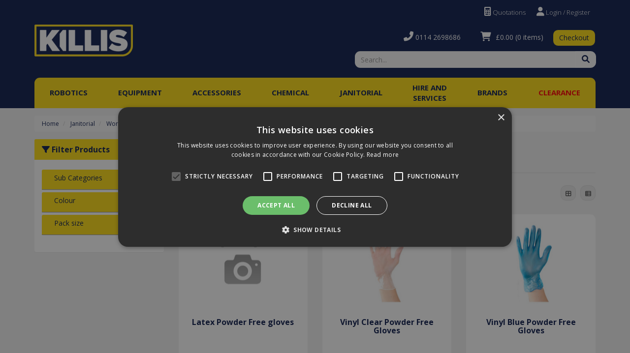

--- FILE ---
content_type: text/html; charset=UTF-8
request_url: https://www.killis.co.uk/Products/0021005f0006
body_size: 28296
content:

<!doctype html>
<html lang="en">
    <head>

    <script type='text/javascript' charset='UTF-8' src='//cdn.cookie-script.com/s/8a62d880ce15d8c9bdf602c9d579e87b.js'></script>    
<!-- Google Tag Manager -->
<script>(function(w,d,s,l,i){w[l]=w[l]||[];w[l].push({'gtm.start':
new Date().getTime(),event:'gtm.js'});var f=d.getElementsByTagName(s)[0],
j=d.createElement(s),dl=l!='dataLayer'?'&l='+l:'';j.async=true;j.src=
'https://www.googletagmanager.com/gtm.js?id='+i+dl;f.parentNode.insertBefore(j,f);
})(window,document,'script','dataLayer','GTM-PCP5NMV8');</script>
<!-- End Google Tag Manager -->
    
            <!-- Global site tag (gtag.js) - Google Analytics -->
        <script async src="https://www.googletagmanager.com/gtag/js?id=G-M0X97SXYB6"></script>
        <script>
            window.dataLayer = window.dataLayer || [];
            function gtag(){dataLayer.push(arguments);}
            gtag('js', new Date());

            gtag('config', 'G-M0X97SXYB6');
        </script>
    
    <meta charset="utf-8">

    
    <title> Gloves - Killis</title>

            <meta name="google-site-verification" content="iMQnZFjsrPPN8TmazVtMJcRJASziJCg8s33DtGFEqL0">
    
    
    <link href="https://fonts.googleapis.com/css?family=Open+Sans:300,300i,400,400i,600,600i,700,700i,800,800i" rel="stylesheet" type="text/css">

    
    <meta name="viewport" content="width=device-width, initial-scale=1"/>
    <meta http-equiv="X-UA-Compatible" content="IE=edge">

    <!-- Main Meta -->
    <meta name='keywords' content='cleaning supplies, janitorial supplies, cleaning services, cleaning materials'/>
<meta name="description" content="Manufacturers and major importers of specialist cleaning equipment and janitorial supplies to the cleaning industry"/>
    <meta name="copyright" content="Copyright © Killis"/>
    <meta name="author" content="Killis"/>

    <meta name="robots" content="index, follow"><meta name="googlebot" content="index, follow">
    <meta name="rating" content="General"/>
    <meta name="distribution" content="Global"/>

    <!-- Facebook meta -->
    <meta property="og:title" content=" Gloves - Killis"/>
    <meta property="og:image" content="https://www.killis.co.uk/themes/tlkillis/images/favicon-android-icon-192x192.png"/>
    <meta property="og:site_name" content="Killis"/>
    <meta property="og:description" content="Manufacturers and major importers of specialist cleaning equipment and janitorial supplies to the cleaning industry"/>
    <!-- Twitter meta -->
    <meta name="twitter:card" content="summary">
    <meta name="twitter:url" content="www.killis.co.uk">
    <meta name="twitter:title" content=" Gloves - Killis">
    <meta name="twitter:description" content="Manufacturers and major importers of specialist cleaning equipment and janitorial supplies to the cleaning industry">    <meta name="twitter:image" content="https://www.killis.co.uk/themes/tlkillis/images/favicon-android-icon-192x192.png">

    <!-- Icon Meta -->
    
    <!-- Normal favicon -->
    <link rel="icon" type="image/png" sizes="16x16" href="https://www.killis.co.uk/themes/tlkillis/images/favicon.png">

    <!-- STYLESHEETS -->
    <link rel="stylesheet" href="https://cdnjs.cloudflare.com/ajax/libs/twitter-bootstrap/3.4.1/css/bootstrap.min.css" integrity="sha512-Dop/vW3iOtayerlYAqCgkVr2aTr2ErwwTYOvRFUpzl2VhCMJyjQF0Q9TjUXIo6JhuM/3i0vVEt2e/7QQmnHQqw==" crossorigin="anonymous" referrerpolicy="no-referrer" />
    <link rel="stylesheet" href="https://cdnjs.cloudflare.com/ajax/libs/font-awesome/6.1.1/css/all.min.css" integrity="sha512-KfkfwYDsLkIlwQp6LFnl8zNdLGxu9YAA1QvwINks4PhcElQSvqcyVLLD9aMhXd13uQjoXtEKNosOWaZqXgel0g==" crossorigin="anonymous" referrerpolicy="no-referrer" />

    
    <link rel="stylesheet" href="/themes/default/css/bootstrap-yamm.css?ver=1" type="text/css"/>
    <link rel="stylesheet" href="/themes/default/css/drilldown.css?ver=1" type="text/css"/>
    <link rel="stylesheet" type="text/css" href="https://cdn.datatables.net/v/dt/dt-1.11.5/datatables.min.css"/>
    <link rel="stylesheet" href="/themes/default/css/priceslider.css?ver=1" type="text/css"/>
    <link rel="stylesheet" href="/themes/default/css/jquery.scrolltotop.css?ver=1" type="text/css"/>
    <!--<link rel="stylesheet" href="https://code.jquery.com/ui/1.13.1/themes/base/jquery-ui.css"/>-->
    <link rel="stylesheet" href="https://cdnjs.cloudflare.com/ajax/libs/jqueryui/1.13.2/themes/base/jquery-ui.min.css" integrity="sha512-ELV+xyi8IhEApPS/pSj66+Jiw+sOT1Mqkzlh8ExXihe4zfqbWkxPRi8wptXIO9g73FSlhmquFlUOuMSoXz5IRw==" crossorigin="anonymous" referrerpolicy="no-referrer" />
    <link rel="stylesheet" href="https://cdnjs.cloudflare.com/ajax/libs/jquery-footable/2.0.3/css/footable.core.min.css" integrity="sha512-bAGeVDVMoP6dDZ4gMuxUcZDHUHKxb1R/2GZFqBlacok0d4tSA7cGof6rHosLRGqrQ3Pz2S0iyGOO1VtITvPdDg==" crossorigin="anonymous" referrerpolicy="no-referrer" />

    <link rel="stylesheet" href="https://cdnjs.cloudflare.com/ajax/libs/bootstrap-switch/3.0.0/css/bootstrap2/bootstrap-switch.min.css" integrity="sha256-S2vHF36vi1faQoHJoJzNk0tR185OrSEhFASFrMiQ9F4=" crossorigin="anonymous" />
    <link rel="stylesheet" href="https://cdnjs.cloudflare.com/ajax/libs/select2/4.0.13/css/select2.min.css" integrity="sha512-nMNlpuaDPrqlEls3IX/Q56H36qvBASwb3ipuo3MxeWbsQB1881ox0cRv7UPTgBlriqoynt35KjEwgGUeUXIPnw==" crossorigin="anonymous" referrerpolicy="no-referrer" />
    <link rel="stylesheet" href="https://cdnjs.cloudflare.com/ajax/libs/noty/3.1.4/noty.min.css" integrity="sha256-soW/iAENd5uEBh0+aUIS1m2dK4K6qTcB9MLuOnWEQhw=" crossorigin="anonymous" />
    <link rel="stylesheet" href="https://cdnjs.cloudflare.com/ajax/libs/bootstrap-datepicker/1.9.0/css/bootstrap-datepicker.min.css" integrity="sha512-mSYUmp1HYZDFaVKK//63EcZq4iFWFjxSL+Z3T/aCt4IO9Cejm03q3NKKYN6pFQzY0SBOr8h+eCIAZHPXcpZaNw==" crossorigin="anonymous" referrerpolicy="no-referrer" />

    <link rel="stylesheet" href="/themes/default/css/style.css?v=6" type="text/css"/>
        <link rel="stylesheet" href="/themes/tlkillis/css/style.css?v=6" type="text/css"/>
    
    
    
<!--    <script src="--><!--" ></script>-->

    <script src="https://code.jquery.com/jquery-3.6.0.min.js" integrity="sha256-/xUj+3OJU5yExlq6GSYGSHk7tPXikynS7ogEvDej/m4=" crossorigin="anonymous"></script>

    
    
    <meta name="ga4-cat" content="Gloves">
    <link rel="canonical" href="https://www.killis.co.uk/Products/0021005f0006" /><!-- Start of HubSpot Embed Code -->
<script type="text/plain" data-cookiescript="accepted" data-cookiecategory="functionality" id="hs-script-loader" async defer src="//js-na1.hs-scripts.com/9211447.js"></script>
<!-- End of HubSpot Embed Code -->
</head>
    <body class="catalogue-product">
<!--        -->        
<header>

    
    <div class="navbar navbar-default navbar-fixed-top" role="navigation">
    <div class="container">
        <div class="navbar-header">
            
            
            <a data-test-id="login" href="/myaccount/login" class="navbar-myaccount hidden-xs hidden-sm" title="Account Details/Login/Register">
                <i class="fas fa-user" aria-hidden="true"></i>
                Login / Register            </a>

            
                                                <a data-test-id="quotes" href="/quoterequests" class="navbar-myaccount hidden-xs hidden-sm" title="Quote Requests"><i class="fas fa-calculator" aria-hidden="true"></i> Quotations</a>
                            
            
            <a data-test-id="navigation-menu" href="#" id="collapse-nav" data-toggle="collapse" data-target="#main-nav" class="navbar-toggle" title="Category Navigation Bar"><i class="fas fa-bars" aria-hidden="true"></i></a>

            <a data-test-id="basket-mobile" href="/basket.php" class="navbar-toggle basket" title="Basket">
                               <i class="fas fa-shopping-cart" aria-hidden="true"></i><span class="badge basket-head-total">0</span>
                           </a>                <a data-test-id="search-mobile" href="#" data-toggle="collapse" data-target="#search" class="navbar-toggle" title="Show Search Box"><i class="fas fa-search"></i></a>
            
            <a data-test-id="login-mobile" href="/myaccount/login" class="navbar-toggle" title="Account Details/Login">
                <i class="fas fa-user" aria-hidden="true"></i>
            </a>

            
                                                <a data-test-id="quotes-mobile" href="/quoterequests" class="navbar-toggle quoterequest" title="Quote Request"><i class="fas fa-calculator" aria-hidden="true"></i></a>
                            
            
            <div id="tooltipcontainer" class="tooltipcontainer">
                <div class="tip hidden-md hidden-lg"></div>
                <div class="basket-notification">
                    <div class="data"></div>
                </div>
            </div>
            <span class="navbar-brand hidden-md hidden-lg">
                <a href="/" title="Killis">
                                            <img class="img-responsive" id="logo-mobile" src="/themes/tlkillis/images/Killis_Logo_White.png" alt="Killis" title="Killis Logo">
                                    </a>
            </span>
        </div>
    </div>

    
    <div class="navbar-collapse collapse" id="main-nav">
        <div class="drilldown hidden-md hidden-lg"><!-- required -->
    <div class="drilldown-container"><!-- required -->
        <ul id="nav-drilldown" class="drilldown-root hidden-md hidden-lg">
            <li><a href="/" class="navback" title="Home"><i class="fas fa-chevron-left"></i>Home</a></li>
                                <li >
                        <a href="#">Robotics</a>                            <ul class="drilldown-sub">
                                <li><a href="/" class="navback" title="Home"><i class="fas fa-chevron-left"></i>Home</a></li>
                                <li class="drilldown-back"><a href="#" class="navback" title="Back" ><i
                                            class="fas fa-chevron-left"></i>Robotics</a></li>
                                                                                                                                                                                        
                                        <li>
                                                                                        <a href="https://www.killis.co.uk/Products/00220005">Scrubber dryers</a>                                        </li>
                                                                                                                    
                                        <li>
                                                                                        <a href="https://www.killis.co.uk/Products/0022000b">Vacs</a>                                        </li>
                                                                                                                    
                                        <li>
                                                                                        <a href="https://www.killis.co.uk/Products/00220008">Window Cleaning</a>                                        </li>
                                                                                                                    
                                        <li>
                                                                                        <a href="https://www.killis.co.uk/Products/00220009">Accessories</a>                                        </li>
                                                                                                </ul>
                                            </li>
                                    <li >
                        <a href="#">Equipment</a>                            <ul class="drilldown-sub">
                                <li><a href="/" class="navback" title="Home"><i class="fas fa-chevron-left"></i>Home</a></li>
                                <li class="drilldown-back"><a href="#" class="navback" title="Back" ><i
                                            class="fas fa-chevron-left"></i>Equipment</a></li>
                                                                                                                                                                                        
                                        <li>
                                                                                        <a href="#">Carpet Cleaning</a>                                                <ul class="drilldown-sub">
                                                    <li><a href="/" class="navback" title="Home"><i class="fas fa-chevron-left"></i>Home</a></li>
                                                    <li class="drilldown-backparent"><a href="#" class="navback" title="Back" ><i class="fas fa-chevron-left"></i>Equipment</a></li>
                                                    <li class="drilldown-back"><a href="#" class="navback" title="Back" ><i class="fas fa-chevron-left"></i>Carpet Cleaning</a></li>
                                                    <li><a class="drilldown-view-all" href="
                                                        https://www.killis.co.uk/Products/carpet-cleaning-machines">View All Carpet Cleaning                                                    </a></li>
                                                                                                                                                                    <li>
                                                                <a href="https://www.killis.co.uk/Products/000c000e0001">
                                                                    Machines                                                                </a>
                                                            </li>
                                                                                                                                                                                <li>
                                                                <a href="https://www.killis.co.uk/Products/000c000e0002">
                                                                    Upholstery Tools                                                                </a>
                                                            </li>
                                                                                                                                                                                <li>
                                                                <a href="https://www.killis.co.uk/Products/000c000e0003">
                                                                    Accessories                                                                </a>
                                                            </li>
                                                                                                                                                                                                                </ul>
                                                                                        </li>
                                                                                                                    
                                        <li>
                                                                                        <a href="#">Floor Buffing & Polishing</a>                                                <ul class="drilldown-sub">
                                                    <li><a href="/" class="navback" title="Home"><i class="fas fa-chevron-left"></i>Home</a></li>
                                                    <li class="drilldown-backparent"><a href="#" class="navback" title="Back" ><i class="fas fa-chevron-left"></i>Equipment</a></li>
                                                    <li class="drilldown-back"><a href="#" class="navback" title="Back" ><i class="fas fa-chevron-left"></i>Floor Buffing & Polishing</a></li>
                                                    <li><a class="drilldown-view-all" href="
                                                        https://www.killis.co.uk/Products/orbital">View All Floor Buffing & Polishing                                                    </a></li>
                                                                                                                                                                    <li>
                                                                <a href="https://www.killis.co.uk/Products/000c002a0001">
                                                                    Buffing                                                                </a>
                                                            </li>
                                                                                                                                                                                <li>
                                                                <a href="https://www.killis.co.uk/Products/Machines">
                                                                    Polishing                                                                </a>
                                                            </li>
                                                                                                                                                                                <li>
                                                                <a href="https://www.killis.co.uk/Products/000c002a0002">
                                                                    Accessories                                                                </a>
                                                            </li>
                                                                                                                                                                                                                </ul>
                                                                                        </li>
                                                                                                                    
                                        <li>
                                                                                        <a href="#">Floor Scrubbing</a>                                                <ul class="drilldown-sub">
                                                    <li><a href="/" class="navback" title="Home"><i class="fas fa-chevron-left"></i>Home</a></li>
                                                    <li class="drilldown-backparent"><a href="#" class="navback" title="Back" ><i class="fas fa-chevron-left"></i>Equipment</a></li>
                                                    <li class="drilldown-back"><a href="#" class="navback" title="Back" ><i class="fas fa-chevron-left"></i>Floor Scrubbing</a></li>
                                                    <li><a class="drilldown-view-all" href="
                                                        https://www.killis.co.uk/Products/000c0028">View All Floor Scrubbing                                                    </a></li>
                                                                                                                                                                    <li>
                                                                <a href="https://www.killis.co.uk/Products/000c00280004">
                                                                    Walk Behind Machines                                                                </a>
                                                            </li>
                                                                                                                                                                                <li>
                                                                <a href="https://www.killis.co.uk/Products/Walk-behind-scrubber-dryers">
                                                                    Walk Behind Scrubber Dryers                                                                </a>
                                                            </li>
                                                                                                                                                                                <li>
                                                                <a href="https://www.killis.co.uk/Products/ride-on-scrubber-dryers">
                                                                    Ride-on Scrubber Dryers                                                                </a>
                                                            </li>
                                                                                                                                                                                <li>
                                                                <a href="https://www.killis.co.uk/Products/000c00280007">
                                                                    Accessories                                                                </a>
                                                            </li>
                                                                                                                                                                                                                </ul>
                                                                                        </li>
                                                                                                                    
                                        <li>
                                                                                        <a href="#">Floor Sweeping</a>                                                <ul class="drilldown-sub">
                                                    <li><a href="/" class="navback" title="Home"><i class="fas fa-chevron-left"></i>Home</a></li>
                                                    <li class="drilldown-backparent"><a href="#" class="navback" title="Back" ><i class="fas fa-chevron-left"></i>Equipment</a></li>
                                                    <li class="drilldown-back"><a href="#" class="navback" title="Back" ><i class="fas fa-chevron-left"></i>Floor Sweeping</a></li>
                                                    <li><a class="drilldown-view-all" href="
                                                        https://www.killis.co.uk/Products/floor-sweepers-and-litter-pickers">View All Floor Sweeping                                                    </a></li>
                                                                                                                                                                    <li>
                                                                <a href="https://www.killis.co.uk/Products/000c000f0003">
                                                                    Walk-behind                                                                </a>
                                                            </li>
                                                                                                                                                                                <li>
                                                                <a href="https://www.killis.co.uk/Products/000c000f0004">
                                                                    Ride-on                                                                </a>
                                                            </li>
                                                                                                                                                                                                                </ul>
                                                                                        </li>
                                                                                                                    
                                        <li>
                                                                                        <a href="#">Pressure Washers</a>                                                <ul class="drilldown-sub">
                                                    <li><a href="/" class="navback" title="Home"><i class="fas fa-chevron-left"></i>Home</a></li>
                                                    <li class="drilldown-backparent"><a href="#" class="navback" title="Back" ><i class="fas fa-chevron-left"></i>Equipment</a></li>
                                                    <li class="drilldown-back"><a href="#" class="navback" title="Back" ><i class="fas fa-chevron-left"></i>Pressure Washers</a></li>
                                                    <li><a class="drilldown-view-all" href="
                                                        https://www.killis.co.uk/Products/pressure-washers">View All Pressure Washers                                                    </a></li>
                                                                                                                                                                    <li>
                                                                <a href="https://www.killis.co.uk/Products/cold-water-pressure-washers">
                                                                    Cold Water                                                                </a>
                                                            </li>
                                                                                                                                                                                <li>
                                                                <a href="https://www.killis.co.uk/Products/hot-water-pressure-washers">
                                                                    Hot Water                                                                </a>
                                                            </li>
                                                                                                                                                                                <li>
                                                                <a href="https://www.killis.co.uk/Products/static-pressure-washers">
                                                                    Static                                                                </a>
                                                            </li>
                                                                                                                                                                                                                </ul>
                                                                                        </li>
                                                                                                                    
                                        <li>
                                                                                        <a href="#">Specialist</a>                                                <ul class="drilldown-sub">
                                                    <li><a href="/" class="navback" title="Home"><i class="fas fa-chevron-left"></i>Home</a></li>
                                                    <li class="drilldown-backparent"><a href="#" class="navback" title="Back" ><i class="fas fa-chevron-left"></i>Equipment</a></li>
                                                    <li class="drilldown-back"><a href="#" class="navback" title="Back" ><i class="fas fa-chevron-left"></i>Specialist</a></li>
                                                    <li><a class="drilldown-view-all" href="
                                                        https://www.killis.co.uk/Products/000c002b">View All Specialist                                                    </a></li>
                                                                                                                                                                    <li>
                                                                <a href="https://www.killis.co.uk/Products/air-movers">
                                                                    Air Movers & Filtration                                                                </a>
                                                            </li>
                                                                                                                                                                                <li>
                                                                <a href="https://www.killis.co.uk/Products/sprayers-and-foggers">
                                                                    Cross Infection Control                                                                </a>
                                                            </li>
                                                                                                                                                                                <li>
                                                                <a href="https://www.killis.co.uk/Products/000c002b0003">
                                                                    Escalator Cleaning                                                                </a>
                                                            </li>
                                                                                                                                                                                <li>
                                                                <a href="https://www.killis.co.uk/Products/chewing-gum-removal">
                                                                    Chewing Gum Removal                                                                </a>
                                                            </li>
                                                                                                                                                                                <li>
                                                                <a href="https://www.killis.co.uk/Products/swimming-pool-cleaning">
                                                                    Swimming Pool & Water Safe                                                                </a>
                                                            </li>
                                                                                                                                                                                <li>
                                                                <a href="https://www.killis.co.uk/Products/steam-machines">
                                                                    Steam Cleaning                                                                </a>
                                                            </li>
                                                                                                                                                                                <li>
                                                                <a href="https://www.killis.co.uk/Products/000c002b0007">
                                                                    Lighting                                                                </a>
                                                            </li>
                                                                                                                                                                                <li>
                                                                <a href="https://www.killis.co.uk/Products/000c002b0008">
                                                                    Sprayers                                                                </a>
                                                            </li>
                                                                                                                                                                                                                </ul>
                                                                                        </li>
                                                                                                                    
                                        <li>
                                                                                        <a href="#">Sustainable</a>                                                <ul class="drilldown-sub">
                                                    <li><a href="/" class="navback" title="Home"><i class="fas fa-chevron-left"></i>Home</a></li>
                                                    <li class="drilldown-backparent"><a href="#" class="navback" title="Back" ><i class="fas fa-chevron-left"></i>Equipment</a></li>
                                                    <li class="drilldown-back"><a href="#" class="navback" title="Back" ><i class="fas fa-chevron-left"></i>Sustainable</a></li>
                                                    <li><a class="drilldown-view-all" href="
                                                        https://www.killis.co.uk/Products/sustainable-equipment-and-accessories">View All Sustainable                                                    </a></li>
                                                                                                                                                                    <li>
                                                                <a href="https://www.killis.co.uk/Products/000c001c0004">
                                                                    Equipment                                                                </a>
                                                            </li>
                                                                                                                                                                                <li>
                                                                <a href="https://www.killis.co.uk/Products/000c001c0005">
                                                                    Accessories                                                                </a>
                                                            </li>
                                                                                                                                                                                                                </ul>
                                                                                        </li>
                                                                                                                    
                                        <li>
                                                                                        <a href="#">Vacuum Cleaners</a>                                                <ul class="drilldown-sub">
                                                    <li><a href="/" class="navback" title="Home"><i class="fas fa-chevron-left"></i>Home</a></li>
                                                    <li class="drilldown-backparent"><a href="#" class="navback" title="Back" ><i class="fas fa-chevron-left"></i>Equipment</a></li>
                                                    <li class="drilldown-back"><a href="#" class="navback" title="Back" ><i class="fas fa-chevron-left"></i>Vacuum Cleaners</a></li>
                                                    <li><a class="drilldown-view-all" href="
                                                        https://www.killis.co.uk/Products/vacuum-cleaners">View All Vacuum Cleaners                                                    </a></li>
                                                                                                                                                                    <li>
                                                                <a href="https://www.killis.co.uk/Products/upright-vacuum-cleaners">
                                                                    Upright                                                                </a>
                                                            </li>
                                                                                                                                                                                <li>
                                                                <a href="https://www.killis.co.uk/Products/tub-and-cylinder-vacuum-cleaners">
                                                                    Tub & Cylinder                                                                </a>
                                                            </li>
                                                                                                                                                                                <li>
                                                                <a href="https://www.killis.co.uk/Products/backpack-vacuum-cleaners">
                                                                    Backpack                                                                </a>
                                                            </li>
                                                                                                                                                                                <li>
                                                                <a href="https://www.killis.co.uk/Products/wet-and-dry-vacuum-cleaners">
                                                                    Wet & Dry                                                                </a>
                                                            </li>
                                                                                                                                                                                <li>
                                                                <a href="https://www.killis.co.uk/Products/robot-vacuums">
                                                                    Robot                                                                </a>
                                                            </li>
                                                                                                                                                                                <li>
                                                                <a href="https://www.killis.co.uk/Products/handheld-vacuum-cleaners">
                                                                    Handheld                                                                </a>
                                                            </li>
                                                                                                                                                                                <li>
                                                                <a href="https://www.killis.co.uk/Products/000c00120007">
                                                                    Accessories                                                                </a>
                                                            </li>
                                                                                                                                                                                                                </ul>
                                                                                        </li>
                                                                                                                    
                                        <li>
                                                                                        <a href="https://www.killis.co.uk/Products/000c0030">Washroom Cleaning Systems</a>                                        </li>
                                                                                                                    
                                        <li>
                                                                                        <a href="#">Window Cleaning</a>                                                <ul class="drilldown-sub">
                                                    <li><a href="/" class="navback" title="Home"><i class="fas fa-chevron-left"></i>Home</a></li>
                                                    <li class="drilldown-backparent"><a href="#" class="navback" title="Back" ><i class="fas fa-chevron-left"></i>Equipment</a></li>
                                                    <li class="drilldown-back"><a href="#" class="navback" title="Back" ><i class="fas fa-chevron-left"></i>Window Cleaning</a></li>
                                                    <li><a class="drilldown-view-all" href="
                                                        https://www.killis.co.uk/Products/window-cleaning">View All Window Cleaning                                                    </a></li>
                                                                                                                                                                    <li>
                                                                <a href="https://www.killis.co.uk/Products/window-cleaning-carts">
                                                                    Window Cleaning Carts                                                                </a>
                                                            </li>
                                                                                                                                                                                <li>
                                                                <a href="https://www.killis.co.uk/Products/000c00110004">
                                                                    i-suit                                                                </a>
                                                            </li>
                                                                                                                                                                                <li>
                                                                <a href="https://www.killis.co.uk/Products/000c00110005">
                                                                    Poles and systems                                                                </a>
                                                            </li>
                                                                                                                                                                                <li>
                                                                <a href="https://www.killis.co.uk/Products/000c00110006">
                                                                    Pure Water                                                                </a>
                                                            </li>
                                                                                                                                                                                                                </ul>
                                                                                        </li>
                                                                                                </ul>
                                            </li>
                                    <li >
                        <a href="#">Accessories</a>                            <ul class="drilldown-sub">
                                <li><a href="/" class="navback" title="Home"><i class="fas fa-chevron-left"></i>Home</a></li>
                                <li class="drilldown-back"><a href="#" class="navback" title="Back" ><i
                                            class="fas fa-chevron-left"></i>Accessories</a></li>
                                                                                                                                                                                        
                                        <li>
                                                                                        <a href="#">Bissell</a>                                                <ul class="drilldown-sub">
                                                    <li><a href="/" class="navback" title="Home"><i class="fas fa-chevron-left"></i>Home</a></li>
                                                    <li class="drilldown-backparent"><a href="#" class="navback" title="Back" ><i class="fas fa-chevron-left"></i>Accessories</a></li>
                                                    <li class="drilldown-back"><a href="#" class="navback" title="Back" ><i class="fas fa-chevron-left"></i>Bissell</a></li>
                                                    <li><a class="drilldown-view-all" href="
                                                        https://www.killis.co.uk/Products/00280011">View All Bissell                                                    </a></li>
                                                                                                                                                                    <li>
                                                                <a href="https://www.killis.co.uk/Products/002800110001">
                                                                    DC100                                                                </a>
                                                            </li>
                                                                                                                                                                                                                </ul>
                                                                                        </li>
                                                                                                                    
                                        <li>
                                                                                        <a href="#">Excentr</a>                                                <ul class="drilldown-sub">
                                                    <li><a href="/" class="navback" title="Home"><i class="fas fa-chevron-left"></i>Home</a></li>
                                                    <li class="drilldown-backparent"><a href="#" class="navback" title="Back" ><i class="fas fa-chevron-left"></i>Accessories</a></li>
                                                    <li class="drilldown-back"><a href="#" class="navback" title="Back" ><i class="fas fa-chevron-left"></i>Excentr</a></li>
                                                    <li><a class="drilldown-view-all" href="
                                                        https://www.killis.co.uk/Products/00280001">View All Excentr                                                    </a></li>
                                                                                                                                                                    <li>
                                                                <a href="https://www.killis.co.uk/Products/002800010005">
                                                                    Excentr 55-35                                                                </a>
                                                            </li>
                                                                                                                                                                                <li>
                                                                <a href="https://www.killis.co.uk/Products/002800010006">
                                                                    Excentr 40-25B                                                                </a>
                                                            </li>
                                                                                                                                                                                <li>
                                                                <a href="https://www.killis.co.uk/Products/002800010007">
                                                                    Excentr 40-25                                                                </a>
                                                            </li>
                                                                                                                                                                                <li>
                                                                <a href="https://www.killis.co.uk/Products/002800010008">
                                                                    Excentr 30-20                                                                </a>
                                                            </li>
                                                                                                                                                                                <li>
                                                                <a href="https://www.killis.co.uk/Products/00280001000a">
                                                                    Daily 35E                                                                </a>
                                                            </li>
                                                                                                                                                                                <li>
                                                                <a href="https://www.killis.co.uk/Products/00280001000b">
                                                                    Daily 35B                                                                </a>
                                                            </li>
                                                                                                                                                                                <li>
                                                                <a href="https://www.killis.co.uk/Products/00280001000c">
                                                                    General accessories                                                                </a>
                                                            </li>
                                                                                                                                                                                                                </ul>
                                                                                        </li>
                                                                                                                    
                                        <li>
                                                                                        <a href="#">Fakir</a>                                                <ul class="drilldown-sub">
                                                    <li><a href="/" class="navback" title="Home"><i class="fas fa-chevron-left"></i>Home</a></li>
                                                    <li class="drilldown-backparent"><a href="#" class="navback" title="Back" ><i class="fas fa-chevron-left"></i>Accessories</a></li>
                                                    <li class="drilldown-back"><a href="#" class="navback" title="Back" ><i class="fas fa-chevron-left"></i>Fakir</a></li>
                                                    <li><a class="drilldown-view-all" href="
                                                        https://www.killis.co.uk/Products/00280012">View All Fakir                                                    </a></li>
                                                                                                                                                                    <li>
                                                                <a href="https://www.killis.co.uk/Products/002800120001">
                                                                    HSA 700                                                                </a>
                                                            </li>
                                                                                                                                                                                <li>
                                                                <a href="https://www.killis.co.uk/Products/002800120002">
                                                                    AS-1110                                                                </a>
                                                            </li>
                                                                                                                                                                                                                </ul>
                                                                                        </li>
                                                                                                                    
                                        <li>
                                                                                        <a href="#">i-team</a>                                                <ul class="drilldown-sub">
                                                    <li><a href="/" class="navback" title="Home"><i class="fas fa-chevron-left"></i>Home</a></li>
                                                    <li class="drilldown-backparent"><a href="#" class="navback" title="Back" ><i class="fas fa-chevron-left"></i>Accessories</a></li>
                                                    <li class="drilldown-back"><a href="#" class="navback" title="Back" ><i class="fas fa-chevron-left"></i>i-team</a></li>
                                                    <li><a class="drilldown-view-all" href="
                                                        https://www.killis.co.uk/Products/00280013">View All i-team                                                    </a></li>
                                                                                                                                                                    <li>
                                                                <a href="https://www.killis.co.uk/Products/002800130001">
                                                                    i-mop Lite                                                                </a>
                                                            </li>
                                                                                                                                                                                <li>
                                                                <a href="https://www.killis.co.uk/Products/002800130002">
                                                                    i-mop XL                                                                </a>
                                                            </li>
                                                                                                                                                                                <li>
                                                                <a href="https://www.killis.co.uk/Products/002800130003">
                                                                    i-mop XXL                                                                </a>
                                                            </li>
                                                                                                                                                                                <li>
                                                                <a href="https://www.killis.co.uk/Products/002800130004">
                                                                    i-power                                                                </a>
                                                            </li>
                                                                                                                                                                                <li>
                                                                <a href="https://www.killis.co.uk/Products/002800130005">
                                                                    i-scrub                                                                </a>
                                                            </li>
                                                                                                                                                                                <li>
                                                                <a href="https://www.killis.co.uk/Products/002800130007">
                                                                    i-vac                                                                </a>
                                                            </li>
                                                                                                                                                                                <li>
                                                                <a href="https://www.killis.co.uk/Products/002800130008">
                                                                    i-move                                                                </a>
                                                            </li>
                                                                                                                                                                                                                </ul>
                                                                                        </li>
                                                                                                                    
                                        <li>
                                                                                        <a href="#">Malish</a>                                                <ul class="drilldown-sub">
                                                    <li><a href="/" class="navback" title="Home"><i class="fas fa-chevron-left"></i>Home</a></li>
                                                    <li class="drilldown-backparent"><a href="#" class="navback" title="Back" ><i class="fas fa-chevron-left"></i>Accessories</a></li>
                                                    <li class="drilldown-back"><a href="#" class="navback" title="Back" ><i class="fas fa-chevron-left"></i>Malish</a></li>
                                                    <li><a class="drilldown-view-all" href="
                                                        https://www.killis.co.uk/Products/00280010">View All Malish                                                    </a></li>
                                                                                                                                                                    <li>
                                                                <a href="https://www.killis.co.uk/ProductGrp/002800100002">
                                                                    Flex Scrub                                                                </a>
                                                            </li>
                                                                                                                                                                                                                </ul>
                                                                                        </li>
                                                                                                                    
                                        <li>
                                                                                        <a href="#">Motorscrubber</a>                                                <ul class="drilldown-sub">
                                                    <li><a href="/" class="navback" title="Home"><i class="fas fa-chevron-left"></i>Home</a></li>
                                                    <li class="drilldown-backparent"><a href="#" class="navback" title="Back" ><i class="fas fa-chevron-left"></i>Accessories</a></li>
                                                    <li class="drilldown-back"><a href="#" class="navback" title="Back" ><i class="fas fa-chevron-left"></i>Motorscrubber</a></li>
                                                    <li><a class="drilldown-view-all" href="
                                                        https://www.killis.co.uk/Products/00280014">View All Motorscrubber                                                    </a></li>
                                                                                                                                                                    <li>
                                                                <a href="https://www.killis.co.uk/Products/002800140001">
                                                                    Motorscrubber Accessories                                                                </a>
                                                            </li>
                                                                                                                                                                                <li>
                                                                <a href="https://www.killis.co.uk/Products/002800140002">
                                                                    Motorscrubber Spares                                                                </a>
                                                            </li>
                                                                                                                                                                                <li>
                                                                <a href="https://www.killis.co.uk/Products/002800140003">
                                                                    Jet Spares                                                                </a>
                                                            </li>
                                                                                                                                                                                <li>
                                                                <a href="https://www.killis.co.uk/Products/002800140004">
                                                                    Handy Spares                                                                </a>
                                                            </li>
                                                                                                                                                                                <li>
                                                                <a href="https://www.killis.co.uk/Products/002800140005">
                                                                    Prowash Spares                                                                </a>
                                                            </li>
                                                                                                                                                                                                                </ul>
                                                                                        </li>
                                                                                                                    
                                        <li>
                                                                                        <a href="#">Orbot</a>                                                <ul class="drilldown-sub">
                                                    <li><a href="/" class="navback" title="Home"><i class="fas fa-chevron-left"></i>Home</a></li>
                                                    <li class="drilldown-backparent"><a href="#" class="navback" title="Back" ><i class="fas fa-chevron-left"></i>Accessories</a></li>
                                                    <li class="drilldown-back"><a href="#" class="navback" title="Back" ><i class="fas fa-chevron-left"></i>Orbot</a></li>
                                                    <li><a class="drilldown-view-all" href="
                                                        https://www.killis.co.uk/Products/00280006">View All Orbot                                                    </a></li>
                                                                                                                                                                    <li>
                                                                <a href="https://www.killis.co.uk/Products/002800060001">
                                                                    Sprayborg, Vibe & Life                                                                </a>
                                                            </li>
                                                                                                                                                                                <li>
                                                                <a href="https://www.killis.co.uk/Products/002800060002">
                                                                    Micro                                                                </a>
                                                            </li>
                                                                                                                                                                                <li>
                                                                <a href="https://www.killis.co.uk/Products/002800060005">
                                                                    Slim                                                                </a>
                                                            </li>
                                                                                                                                                                                                                </ul>
                                                                                        </li>
                                                                                                                    
                                        <li>
                                                                                        <a href="#">Pacvac</a>                                                <ul class="drilldown-sub">
                                                    <li><a href="/" class="navback" title="Home"><i class="fas fa-chevron-left"></i>Home</a></li>
                                                    <li class="drilldown-backparent"><a href="#" class="navback" title="Back" ><i class="fas fa-chevron-left"></i>Accessories</a></li>
                                                    <li class="drilldown-back"><a href="#" class="navback" title="Back" ><i class="fas fa-chevron-left"></i>Pacvac</a></li>
                                                    <li><a class="drilldown-view-all" href="
                                                        https://www.killis.co.uk/Products/00280016">View All Pacvac                                                    </a></li>
                                                                                                                                                                    <li>
                                                                <a href="https://www.killis.co.uk/Products/002800160001">
                                                                    Velo Go                                                                </a>
                                                            </li>
                                                                                                                                                                                <li>
                                                                <a href="https://www.killis.co.uk/Products/002800160002">
                                                                    Superpro Go                                                                </a>
                                                            </li>
                                                                                                                                                                                <li>
                                                                <a href="https://www.killis.co.uk/Products/002800160003">
                                                                    Superpro 700                                                                </a>
                                                            </li>
                                                                                                                                                                                <li>
                                                                <a href="https://www.killis.co.uk/Products/002800160004">
                                                                    General Accessories                                                                </a>
                                                            </li>
                                                                                                                                                                                                                </ul>
                                                                                        </li>
                                                                                                                    
                                        <li>
                                                                                        <a href="https://www.killis.co.uk/Products/00280009">Sebo</a>                                        </li>
                                                                                                                    
                                        <li>
                                                                                        <a href="#">Sprintus</a>                                                <ul class="drilldown-sub">
                                                    <li><a href="/" class="navback" title="Home"><i class="fas fa-chevron-left"></i>Home</a></li>
                                                    <li class="drilldown-backparent"><a href="#" class="navback" title="Back" ><i class="fas fa-chevron-left"></i>Accessories</a></li>
                                                    <li class="drilldown-back"><a href="#" class="navback" title="Back" ><i class="fas fa-chevron-left"></i>Sprintus</a></li>
                                                    <li><a class="drilldown-view-all" href="
                                                        https://www.killis.co.uk/Products/0028000c">View All Sprintus                                                    </a></li>
                                                                                                                                                                    <li>
                                                                <a href="https://www.killis.co.uk/Products/0028000c0001">
                                                                    Artos                                                                </a>
                                                            </li>
                                                                                                                                                                                <li>
                                                                <a href="https://www.killis.co.uk/Products/0028000c0002">
                                                                    Waterking XL                                                                </a>
                                                            </li>
                                                                                                                                                                                <li>
                                                                <a href="https://www.killis.co.uk/Products/0028000c0003">
                                                                    Floory                                                                </a>
                                                            </li>
                                                                                                                                                                                <li>
                                                                <a href="https://www.killis.co.uk/Products/0028000c0004">
                                                                    ERA Evo                                                                </a>
                                                            </li>
                                                                                                                                                                                <li>
                                                                <a href="https://www.killis.co.uk/Products/0028000c0005">
                                                                    Medusa                                                                </a>
                                                            </li>
                                                                                                                                                                                <li>
                                                                <a href="https://www.killis.co.uk/Products/0028000c0006">
                                                                    N51/1                                                                </a>
                                                            </li>
                                                                                                                                                                                <li>
                                                                <a href="https://www.killis.co.uk/Products/0028000c0007">
                                                                    Ketos                                                                </a>
                                                            </li>
                                                                                                                                                                                                                </ul>
                                                                                        </li>
                                                                                                                    
                                        <li>
                                                                                        <a href="https://www.killis.co.uk/Products/0028001a">Tersano</a>                                        </li>
                                                                                                                    
                                        <li>
                                                                                        <a href="https://www.killis.co.uk/Products/00280018">Truvox</a>                                        </li>
                                                                                                                    
                                        <li>
                                                                                        <a href="https://www.killis.co.uk/Products/0028000d">Victor</a>                                        </li>
                                                                                                                    
                                        <li>
                                                                                        <a href="#">Universal pads and brushes</a>                                                <ul class="drilldown-sub">
                                                    <li><a href="/" class="navback" title="Home"><i class="fas fa-chevron-left"></i>Home</a></li>
                                                    <li class="drilldown-backparent"><a href="#" class="navback" title="Back" ><i class="fas fa-chevron-left"></i>Accessories</a></li>
                                                    <li class="drilldown-back"><a href="#" class="navback" title="Back" ><i class="fas fa-chevron-left"></i>Universal pads and brushes</a></li>
                                                    <li><a class="drilldown-view-all" href="
                                                        https://www.killis.co.uk/Products/00280015">View All Universal pads and brushes                                                    </a></li>
                                                                                                                                                                    <li>
                                                                <a href="https://www.killis.co.uk/Products/002800150002">
                                                                    General                                                                </a>
                                                            </li>
                                                                                                                                                                                                                </ul>
                                                                                        </li>
                                                                                                </ul>
                                            </li>
                                    <li >
                        <a href="#">Chemical</a>                            <ul class="drilldown-sub">
                                <li><a href="/" class="navback" title="Home"><i class="fas fa-chevron-left"></i>Home</a></li>
                                <li class="drilldown-back"><a href="#" class="navback" title="Back" ><i
                                            class="fas fa-chevron-left"></i>Chemical</a></li>
                                                                                                                                                                                        
                                        <li>
                                                                                        <a href="#">Bar & Catering</a>                                                <ul class="drilldown-sub">
                                                    <li><a href="/" class="navback" title="Home"><i class="fas fa-chevron-left"></i>Home</a></li>
                                                    <li class="drilldown-backparent"><a href="#" class="navback" title="Back" ><i class="fas fa-chevron-left"></i>Chemical</a></li>
                                                    <li class="drilldown-back"><a href="#" class="navback" title="Back" ><i class="fas fa-chevron-left"></i>Bar & Catering</a></li>
                                                    <li><a class="drilldown-view-all" href="
                                                        https://www.killis.co.uk/Products/00200020">View All Bar & Catering                                                    </a></li>
                                                                                                                                                                    <li>
                                                                <a href="https://www.killis.co.uk/Products/002000200001">
                                                                    Dish, Glass & Beer Line Cleaners                                                                </a>
                                                            </li>
                                                                                                                                                                                <li>
                                                                <a href="https://www.killis.co.uk/Products/002000200002">
                                                                    Kitchen Cleaning Detergents                                                                </a>
                                                            </li>
                                                                                                                                                                                <li>
                                                                <a href="https://www.killis.co.uk/Products/002000200011">
                                                                    Griddle Cleaning                                                                </a>
                                                            </li>
                                                                                                                                                                                                                </ul>
                                                                                        </li>
                                                                                                                    
                                        <li>
                                                                                        <a href="#">Eco Friendly</a>                                                <ul class="drilldown-sub">
                                                    <li><a href="/" class="navback" title="Home"><i class="fas fa-chevron-left"></i>Home</a></li>
                                                    <li class="drilldown-backparent"><a href="#" class="navback" title="Back" ><i class="fas fa-chevron-left"></i>Chemical</a></li>
                                                    <li class="drilldown-back"><a href="#" class="navback" title="Back" ><i class="fas fa-chevron-left"></i>Eco Friendly</a></li>
                                                    <li><a class="drilldown-view-all" href="
                                                        https://www.killis.co.uk/Products/0020003d">View All Eco Friendly                                                    </a></li>
                                                                                                                                                                    <li>
                                                                <a href="https://www.killis.co.uk/Products/0020003d0008">
                                                                    Crystal Range                                                                </a>
                                                            </li>
                                                                                                                                                                                <li>
                                                                <a href="https://www.killis.co.uk/Products/0020003d0003">
                                                                    Probio Range                                                                </a>
                                                            </li>
                                                                                                                                                                                <li>
                                                                <a href="https://www.killis.co.uk/Products/0020003d000a">
                                                                    Synbio                                                                </a>
                                                            </li>
                                                                                                                                                                                <li>
                                                                <a href="https://www.killis.co.uk/Products/0020003d0007">
                                                                    PROscrub Range                                                                </a>
                                                            </li>
                                                                                                                                                                                <li>
                                                                <a href="https://www.killis.co.uk/Products/0020003d000b">
                                                                    i-Protect Range                                                                </a>
                                                            </li>
                                                                                                                                                                                                                </ul>
                                                                                        </li>
                                                                                                                    
                                        <li>
                                                                                        <a href="#">General Cleaning & Polishing</a>                                                <ul class="drilldown-sub">
                                                    <li><a href="/" class="navback" title="Home"><i class="fas fa-chevron-left"></i>Home</a></li>
                                                    <li class="drilldown-backparent"><a href="#" class="navback" title="Back" ><i class="fas fa-chevron-left"></i>Chemical</a></li>
                                                    <li class="drilldown-back"><a href="#" class="navback" title="Back" ><i class="fas fa-chevron-left"></i>General Cleaning & Polishing</a></li>
                                                    <li><a class="drilldown-view-all" href="
                                                        https://www.killis.co.uk/Products/0020003e">View All General Cleaning & Polishing                                                    </a></li>
                                                                                                                                                                    <li>
                                                                <a href="https://www.killis.co.uk/Products/0020003e0009">
                                                                    Air Freshening                                                                </a>
                                                            </li>
                                                                                                                                                                                <li>
                                                                <a href="https://www.killis.co.uk/Products/0020003e0001">
                                                                    Detergents                                                                </a>
                                                            </li>
                                                                                                                                                                                <li>
                                                                <a href="https://www.killis.co.uk/Products/0020003e0007">
                                                                    Laundry Products                                                                </a>
                                                            </li>
                                                                                                                                                                                <li>
                                                                <a href="https://www.killis.co.uk/Products/0020003e0002">
                                                                    Polishing                                                                </a>
                                                            </li>
                                                                                                                                                                                <li>
                                                                <a href="https://www.killis.co.uk/Products/0020003e000b">
                                                                    Surface Cleaning                                                                </a>
                                                            </li>
                                                                                                                                                                                <li>
                                                                <a href="https://www.killis.co.uk/Products/0020003e0003">
                                                                    Surface Disinfecting                                                                </a>
                                                            </li>
                                                                                                                                                                                <li>
                                                                <a href="https://www.killis.co.uk/Products/0020003e0005">
                                                                    Window Cleaning                                                                </a>
                                                            </li>
                                                                                                                                                                                                                </ul>
                                                                                        </li>
                                                                                                                    
                                        <li>
                                                                                        <a href="#">Specialist</a>                                                <ul class="drilldown-sub">
                                                    <li><a href="/" class="navback" title="Home"><i class="fas fa-chevron-left"></i>Home</a></li>
                                                    <li class="drilldown-backparent"><a href="#" class="navback" title="Back" ><i class="fas fa-chevron-left"></i>Chemical</a></li>
                                                    <li class="drilldown-back"><a href="#" class="navback" title="Back" ><i class="fas fa-chevron-left"></i>Specialist</a></li>
                                                    <li><a class="drilldown-view-all" href="
                                                        https://www.killis.co.uk/Products/0020003f">View All Specialist                                                    </a></li>
                                                                                                                                                                    <li>
                                                                <a href="https://www.killis.co.uk/Products/0020003f0007">
                                                                    Driveways & Moss Control                                                                </a>
                                                            </li>
                                                                                                                                                                                <li>
                                                                <a href="https://www.killis.co.uk/Products/0020003f0001">
                                                                    Graffiti Removal                                                                </a>
                                                            </li>
                                                                                                                                                                                <li>
                                                                <a href="https://www.killis.co.uk/Products/0020003f000d">
                                                                    Escalator Cleaning                                                                </a>
                                                            </li>
                                                                                                                                                                                <li>
                                                                <a href="https://www.killis.co.uk/Products/0020003f000b">
                                                                    Machine Maintenance                                                                </a>
                                                            </li>
                                                                                                                                                                                <li>
                                                                <a href="https://www.killis.co.uk/Products/0020003f000a">
                                                                    Poolside Cleaning                                                                </a>
                                                            </li>
                                                                                                                                                                                <li>
                                                                <a href="https://www.killis.co.uk/Products/0020003f0003">
                                                                    Vehicle Cleaning                                                                </a>
                                                            </li>
                                                                                                                                                                                <li>
                                                                <a href="https://www.killis.co.uk/Products/0020003f000e">
                                                                    Machine Products                                                                </a>
                                                            </li>
                                                                                                                                                                                                                </ul>
                                                                                        </li>
                                                                                                                    
                                        <li>
                                                                                        <a href="#">Carpet Care</a>                                                <ul class="drilldown-sub">
                                                    <li><a href="/" class="navback" title="Home"><i class="fas fa-chevron-left"></i>Home</a></li>
                                                    <li class="drilldown-backparent"><a href="#" class="navback" title="Back" ><i class="fas fa-chevron-left"></i>Chemical</a></li>
                                                    <li class="drilldown-back"><a href="#" class="navback" title="Back" ><i class="fas fa-chevron-left"></i>Carpet Care</a></li>
                                                    <li><a class="drilldown-view-all" href="
                                                        https://www.killis.co.uk/Products/0020001d">View All Carpet Care                                                    </a></li>
                                                                                                                                                                    <li>
                                                                <a href="https://www.killis.co.uk/Products/0020001d0001">
                                                                    Carpet & Upholstery Cleaners                                                                </a>
                                                            </li>
                                                                                                                                                                                <li>
                                                                <a href="https://www.killis.co.uk/Products/0020001d0002">
                                                                    Carpet Odour Removal                                                                </a>
                                                            </li>
                                                                                                                                                                                <li>
                                                                <a href="https://www.killis.co.uk/Products/0020001d0003">
                                                                    Protectors, Gum Removal & More                                                                </a>
                                                            </li>
                                                                                                                                                                                                                </ul>
                                                                                        </li>
                                                                                                                    
                                        <li>
                                                                                        <a href="#">Floor Care</a>                                                <ul class="drilldown-sub">
                                                    <li><a href="/" class="navback" title="Home"><i class="fas fa-chevron-left"></i>Home</a></li>
                                                    <li class="drilldown-backparent"><a href="#" class="navback" title="Back" ><i class="fas fa-chevron-left"></i>Chemical</a></li>
                                                    <li class="drilldown-back"><a href="#" class="navback" title="Back" ><i class="fas fa-chevron-left"></i>Floor Care</a></li>
                                                    <li><a class="drilldown-view-all" href="
                                                        https://www.killis.co.uk/Products/00200028">View All Floor Care                                                    </a></li>
                                                                                                                                                                    <li>
                                                                <a href="https://www.killis.co.uk/Products/002000280001">
                                                                    Stripping - Step 1                                                                </a>
                                                            </li>
                                                                                                                                                                                <li>
                                                                <a href="https://www.killis.co.uk/Products/002000280002">
                                                                    Sealants - Step 2                                                                </a>
                                                            </li>
                                                                                                                                                                                <li>
                                                                <a href="https://www.killis.co.uk/Products/002000280003">
                                                                    Polishing - Step 3                                                                </a>
                                                            </li>
                                                                                                                                                                                <li>
                                                                <a href="https://www.killis.co.uk/Products/002000280004">
                                                                    Floor Cleaning & Maintenance                                                                </a>
                                                            </li>
                                                                                                                                                                                                                </ul>
                                                                                        </li>
                                                                                                                    
                                        <li>
                                                                                        <a href="#">Hand Cleaning & Sanitising</a>                                                <ul class="drilldown-sub">
                                                    <li><a href="/" class="navback" title="Home"><i class="fas fa-chevron-left"></i>Home</a></li>
                                                    <li class="drilldown-backparent"><a href="#" class="navback" title="Back" ><i class="fas fa-chevron-left"></i>Chemical</a></li>
                                                    <li class="drilldown-back"><a href="#" class="navback" title="Back" ><i class="fas fa-chevron-left"></i>Hand Cleaning & Sanitising</a></li>
                                                    <li><a class="drilldown-view-all" href="
                                                        https://www.killis.co.uk/Products/00200035">View All Hand Cleaning & Sanitising                                                    </a></li>
                                                                                                                                                                    <li>
                                                                <a href="https://www.killis.co.uk/Products/00200035000c">
                                                                    Anti-Bacterial Foggers                                                                </a>
                                                            </li>
                                                                                                                                                                                <li>
                                                                <a href="https://www.killis.co.uk/Products/002000350010">
                                                                    Hand Care                                                                </a>
                                                            </li>
                                                                                                                                                                                <li>
                                                                <a href="https://www.killis.co.uk/Products/002000350004">
                                                                    Hand Sanitiser                                                                </a>
                                                            </li>
                                                                                                                                                                                <li>
                                                                <a href="https://www.killis.co.uk/Products/00200035000e">
                                                                    Hand Soap                                                                </a>
                                                            </li>
                                                                                                                                                                                <li>
                                                                <a href="https://www.killis.co.uk/Products/skin-cleansing-wipes">
                                                                    Skin Cleansing Wipes                                                                </a>
                                                            </li>
                                                                                                                                                                                                                </ul>
                                                                                        </li>
                                                                                                                    
                                        <li>
                                                                                        <a href="#">Washroom</a>                                                <ul class="drilldown-sub">
                                                    <li><a href="/" class="navback" title="Home"><i class="fas fa-chevron-left"></i>Home</a></li>
                                                    <li class="drilldown-backparent"><a href="#" class="navback" title="Back" ><i class="fas fa-chevron-left"></i>Chemical</a></li>
                                                    <li class="drilldown-back"><a href="#" class="navback" title="Back" ><i class="fas fa-chevron-left"></i>Washroom</a></li>
                                                    <li><a class="drilldown-view-all" href="
                                                        https://www.killis.co.uk/Products/00200031">View All Washroom                                                    </a></li>
                                                                                                                                                                    <li>
                                                                <a href="https://www.killis.co.uk/Products/002000310010">
                                                                    Deodorisers & Bleach                                                                </a>
                                                            </li>
                                                                                                                                                                                <li>
                                                                <a href="https://www.killis.co.uk/Products/002000310006">
                                                                    Toilet Cleaning                                                                </a>
                                                            </li>
                                                                                                                                                                                <li>
                                                                <a href="https://www.killis.co.uk/Products/002000310007">
                                                                    Washroom Cleaning Chemicals                                                                </a>
                                                            </li>
                                                                                                                                                                                                                </ul>
                                                                                        </li>
                                                                                                </ul>
                                            </li>
                                    <li >
                        <a href="#">Janitorial</a>                            <ul class="drilldown-sub">
                                <li><a href="/" class="navback" title="Home"><i class="fas fa-chevron-left"></i>Home</a></li>
                                <li class="drilldown-back"><a href="#" class="navback" title="Back" ><i
                                            class="fas fa-chevron-left"></i>Janitorial</a></li>
                                                                                                                                                                                        
                                        <li>
                                                                                        <a href="#">General Cleaning</a>                                                <ul class="drilldown-sub">
                                                    <li><a href="/" class="navback" title="Home"><i class="fas fa-chevron-left"></i>Home</a></li>
                                                    <li class="drilldown-backparent"><a href="#" class="navback" title="Back" ><i class="fas fa-chevron-left"></i>Janitorial</a></li>
                                                    <li class="drilldown-back"><a href="#" class="navback" title="Back" ><i class="fas fa-chevron-left"></i>General Cleaning</a></li>
                                                    <li><a class="drilldown-view-all" href="
                                                        https://www.killis.co.uk/Products/brushes-scourers--sponges">View All General Cleaning                                                    </a></li>
                                                                                                                                                                    <li>
                                                                <a href="https://www.killis.co.uk/Products/002100600002">
                                                                    Brushes                                                                </a>
                                                            </li>
                                                                                                                                                                                <li>
                                                                <a href="https://www.killis.co.uk/Products/mop-buckets">
                                                                    Buckets                                                                </a>
                                                            </li>
                                                                                                                                                                                <li>
                                                                <a href="https://www.killis.co.uk/Products/cleaning-cloths">
                                                                    Cleaning Cloths                                                                </a>
                                                            </li>
                                                                                                                                                                                <li>
                                                                <a href="https://www.killis.co.uk/Products/002100600012">
                                                                    Scrims                                                                </a>
                                                            </li>
                                                                                                                                                                                <li>
                                                                <a href="https://www.killis.co.uk/Products/dusters">
                                                                    Dusters                                                                </a>
                                                            </li>
                                                                                                                                                                                <li>
                                                                <a href="https://www.killis.co.uk/Products/mitts">
                                                                    Mitts                                                                </a>
                                                            </li>
                                                                                                                                                                                <li>
                                                                <a href="https://www.killis.co.uk/Products/safety-warning-signs">
                                                                    Safety Warning Signs                                                                </a>
                                                            </li>
                                                                                                                                                                                <li>
                                                                <a href="https://www.killis.co.uk/Products/002100600003">
                                                                    Scrub Pads & Scourers                                                                </a>
                                                            </li>
                                                                                                                                                                                <li>
                                                                <a href="https://www.killis.co.uk/Products/002100600004">
                                                                    Sponges                                                                </a>
                                                            </li>
                                                                                                                                                                                                                </ul>
                                                                                        </li>
                                                                                                                    
                                        <li>
                                                                                        <a href="#">Cleaning Trolleys</a>                                                <ul class="drilldown-sub">
                                                    <li><a href="/" class="navback" title="Home"><i class="fas fa-chevron-left"></i>Home</a></li>
                                                    <li class="drilldown-backparent"><a href="#" class="navback" title="Back" ><i class="fas fa-chevron-left"></i>Janitorial</a></li>
                                                    <li class="drilldown-back"><a href="#" class="navback" title="Back" ><i class="fas fa-chevron-left"></i>Cleaning Trolleys</a></li>
                                                    <li><a class="drilldown-view-all" href="
                                                        https://www.killis.co.uk/Products/cleaning-trolleys-and-accessories">View All Cleaning Trolleys                                                    </a></li>
                                                                                                                                                                    <li>
                                                                <a href="https://www.killis.co.uk/Products/cleaning-trolleys">
                                                                    Cleaning Trolleys                                                                </a>
                                                            </li>
                                                                                                                                                                                <li>
                                                                <a href="https://www.killis.co.uk/Products/0021005e0002">
                                                                    Accessories                                                                </a>
                                                            </li>
                                                                                                                                                                                                                </ul>
                                                                                        </li>
                                                                                                                    
                                        <li>
                                                                                        <a href="#">Workwear</a>                                                <ul class="drilldown-sub">
                                                    <li><a href="/" class="navback" title="Home"><i class="fas fa-chevron-left"></i>Home</a></li>
                                                    <li class="drilldown-backparent"><a href="#" class="navback" title="Back" ><i class="fas fa-chevron-left"></i>Janitorial</a></li>
                                                    <li class="drilldown-back"><a href="#" class="navback" title="Back" ><i class="fas fa-chevron-left"></i>Workwear</a></li>
                                                    <li><a class="drilldown-view-all" href="
                                                        https://www.killis.co.uk/Products/disposable-and-non-disposable-workwear">View All Workwear                                                    </a></li>
                                                                                                                                                                    <li>
                                                                <a href="https://www.killis.co.uk/Products/0021005f000a">
                                                                    Aprons                                                                </a>
                                                            </li>
                                                                                                                                                                                <li>
                                                                <a href="https://www.killis.co.uk/Products/0021005f000b">
                                                                    Coveralls                                                                </a>
                                                            </li>
                                                                                                                                                                                <li>
                                                                <a href="https://www.killis.co.uk/Products/eye-protection">
                                                                    Eye Protection                                                                </a>
                                                            </li>
                                                                                                                                                                                <li>
                                                                <a href="https://www.killis.co.uk/Products/face-masks">
                                                                    Face Masks                                                                </a>
                                                            </li>
                                                                                                                                                                                <li>
                                                                <a href="https://www.killis.co.uk/Products/face-shields">
                                                                    Face Shields                                                                </a>
                                                            </li>
                                                                                                                                                                                <li>
                                                                <a href="https://www.killis.co.uk/Products/0021005f0006">
                                                                    Gloves                                                                </a>
                                                            </li>
                                                                                                                                                                                <li>
                                                                <a href="https://www.killis.co.uk/Products/0021005f0008">
                                                                    Shoe Covers                                                                </a>
                                                            </li>
                                                                                                                                                                                <li>
                                                                <a href="https://www.killis.co.uk/Products/0021005f000c">
                                                                    Work Belts                                                                </a>
                                                            </li>
                                                                                                                                                                                                                </ul>
                                                                                        </li>
                                                                                                                    
                                        <li>
                                                                                        <a href="#">Dispensers</a>                                                <ul class="drilldown-sub">
                                                    <li><a href="/" class="navback" title="Home"><i class="fas fa-chevron-left"></i>Home</a></li>
                                                    <li class="drilldown-backparent"><a href="#" class="navback" title="Back" ><i class="fas fa-chevron-left"></i>Janitorial</a></li>
                                                    <li class="drilldown-back"><a href="#" class="navback" title="Back" ><i class="fas fa-chevron-left"></i>Dispensers</a></li>
                                                    <li><a class="drilldown-view-all" href="
                                                        https://www.killis.co.uk/Products/dispensers">View All Dispensers                                                    </a></li>
                                                                                                                                                                    <li>
                                                                <a href="https://www.killis.co.uk/Products/air-freshener-dispensers">
                                                                    Air Freshener Dispensers                                                                </a>
                                                            </li>
                                                                                                                                                                                <li>
                                                                <a href="https://www.killis.co.uk/Products/centrefeed-dispensers">
                                                                    Centrefeed Dispensers                                                                </a>
                                                            </li>
                                                                                                                                                                                <li>
                                                                <a href="https://www.killis.co.uk/Products/0021004a0015">
                                                                    Facial Tissue Dispenser                                                                </a>
                                                            </li>
                                                                                                                                                                                <li>
                                                                <a href="https://www.killis.co.uk/Products/hand-soap-dispensers">
                                                                    Hand Soap Dispensers                                                                </a>
                                                            </li>
                                                                                                                                                                                <li>
                                                                <a href="https://www.killis.co.uk/Products/hand-towel-dispensers">
                                                                    Hand Towel Dispensers                                                                </a>
                                                            </li>
                                                                                                                                                                                <li>
                                                                <a href="https://www.killis.co.uk/Products/sanitising-stations">
                                                                    Sanitising Stations                                                                </a>
                                                            </li>
                                                                                                                                                                                <li>
                                                                <a href="https://www.killis.co.uk/Products/toilet-tissue-dispensers">
                                                                    Toilet Tissue Dispensers                                                                </a>
                                                            </li>
                                                                                                                                                                                                                </ul>
                                                                                        </li>
                                                                                                                    
                                        <li>
                                                                                        <a href="#">Floor Cleaning</a>                                                <ul class="drilldown-sub">
                                                    <li><a href="/" class="navback" title="Home"><i class="fas fa-chevron-left"></i>Home</a></li>
                                                    <li class="drilldown-backparent"><a href="#" class="navback" title="Back" ><i class="fas fa-chevron-left"></i>Janitorial</a></li>
                                                    <li class="drilldown-back"><a href="#" class="navback" title="Back" ><i class="fas fa-chevron-left"></i>Floor Cleaning</a></li>
                                                    <li><a class="drilldown-view-all" href="
                                                        https://www.killis.co.uk/Products/00210069">View All Floor Cleaning                                                    </a></li>
                                                                                                                                                                    <li>
                                                                <a href="https://www.killis.co.uk/Products/dusting--wipes">
                                                                    Dusting                                                                </a>
                                                            </li>
                                                                                                                                                                                <li>
                                                                <a href="https://www.killis.co.uk/Products/floor-brushes">
                                                                    Floor Brushes                                                                </a>
                                                            </li>
                                                                                                                                                                                <li>
                                                                <a href="https://www.killis.co.uk/Products/floor-edge-cleaning-tools">
                                                                    Floor Edge Cleaning Tools                                                                </a>
                                                            </li>
                                                                                                                                                                                <li>
                                                                <a href="https://www.killis.co.uk/Products/flat-mop-frames">
                                                                    Flat Mop Frames                                                                </a>
                                                            </li>
                                                                                                                                                                                <li>
                                                                <a href="https://www.killis.co.uk/Products/flat-mop-kits">
                                                                    Flat Mop Kits                                                                </a>
                                                            </li>
                                                                                                                                                                                <li>
                                                                <a href="https://www.killis.co.uk/Products/floor-squeegees--scrapers">
                                                                    Floor Squeegees & Scrapers                                                                </a>
                                                            </li>
                                                                                                                                                                                <li>
                                                                <a href="https://www.killis.co.uk/Products/handles">
                                                                    Handles                                                                </a>
                                                            </li>
                                                                                                                                                                                <li>
                                                                <a href="https://www.killis.co.uk/Products/mop-accessories">
                                                                    Mop Accessories                                                                </a>
                                                            </li>
                                                                                                                                                                                <li>
                                                                <a href="https://www.killis.co.uk/Products/mop-heads">
                                                                    Mop Heads                                                                </a>
                                                            </li>
                                                                                                                                                                                <li>
                                                                <a href="https://www.killis.co.uk/Products/00210069000e">
                                                                    Wipes                                                                </a>
                                                            </li>
                                                                                                                                                                                                                </ul>
                                                                                        </li>
                                                                                                                    
                                        <li>
                                                                                        <a href="#">Specialist</a>                                                <ul class="drilldown-sub">
                                                    <li><a href="/" class="navback" title="Home"><i class="fas fa-chevron-left"></i>Home</a></li>
                                                    <li class="drilldown-backparent"><a href="#" class="navback" title="Back" ><i class="fas fa-chevron-left"></i>Janitorial</a></li>
                                                    <li class="drilldown-back"><a href="#" class="navback" title="Back" ><i class="fas fa-chevron-left"></i>Specialist</a></li>
                                                    <li><a class="drilldown-view-all" href="
                                                        https://www.killis.co.uk/Products/00210068">View All Specialist                                                    </a></li>
                                                                                                                                                                    <li>
                                                                <a href="https://www.killis.co.uk/Products/entrance-matting">
                                                                    Entrance Matting                                                                </a>
                                                            </li>
                                                                                                                                                                                <li>
                                                                <a href="https://www.killis.co.uk/Products/escalator-cleaning">
                                                                    Escalator Cleaning                                                                </a>
                                                            </li>
                                                                                                                                                                                <li>
                                                                <a href="https://www.killis.co.uk/Products/griddle-cleaning">
                                                                    Griddle Cleaning                                                                </a>
                                                            </li>
                                                                                                                                                                                <li>
                                                                <a href="https://www.killis.co.uk/Products/laundry">
                                                                    Laundry                                                                </a>
                                                            </li>
                                                                                                                                                                                <li>
                                                                <a href="https://www.killis.co.uk/Products/seasonal">
                                                                    Seasonal                                                                </a>
                                                            </li>
                                                                                                                                                                                <li>
                                                                <a href="https://www.killis.co.uk/Products/002100680015">
                                                                    Taps                                                                </a>
                                                            </li>
                                                                                                                                                                                <li>
                                                                <a href="https://www.killis.co.uk/Products/thermometers">
                                                                    Thermometers                                                                </a>
                                                            </li>
                                                                                                                                                                                <li>
                                                                <a href="https://www.killis.co.uk/Products/002100680008">
                                                                    Toilet products                                                                </a>
                                                            </li>
                                                                                                                                                                                                                </ul>
                                                                                        </li>
                                                                                                                    
                                        <li>
                                                                                        <a href="#">Sprayers, Pumps & Bottles</a>                                                <ul class="drilldown-sub">
                                                    <li><a href="/" class="navback" title="Home"><i class="fas fa-chevron-left"></i>Home</a></li>
                                                    <li class="drilldown-backparent"><a href="#" class="navback" title="Back" ><i class="fas fa-chevron-left"></i>Janitorial</a></li>
                                                    <li class="drilldown-back"><a href="#" class="navback" title="Back" ><i class="fas fa-chevron-left"></i>Sprayers, Pumps & Bottles</a></li>
                                                    <li><a class="drilldown-view-all" href="
                                                        https://www.killis.co.uk/Products/sprayers-pumps--bottles">View All Sprayers, Pumps & Bottles                                                    </a></li>
                                                                                                                                                                    <li>
                                                                <a href="https://www.killis.co.uk/Products/002100500007">
                                                                    Bottles                                                                </a>
                                                            </li>
                                                                                                                                                                                <li>
                                                                <a href="https://www.killis.co.uk/Products/002100500005">
                                                                    Pumps                                                                </a>
                                                            </li>
                                                                                                                                                                                <li>
                                                                <a href="https://www.killis.co.uk/Products/002100500006">
                                                                    Sprayers                                                                </a>
                                                            </li>
                                                                                                                                                                                                                </ul>
                                                                                        </li>
                                                                                                                    
                                        <li>
                                                                                        <a href="#">Sustainable Solutions</a>                                                <ul class="drilldown-sub">
                                                    <li><a href="/" class="navback" title="Home"><i class="fas fa-chevron-left"></i>Home</a></li>
                                                    <li class="drilldown-backparent"><a href="#" class="navback" title="Back" ><i class="fas fa-chevron-left"></i>Janitorial</a></li>
                                                    <li class="drilldown-back"><a href="#" class="navback" title="Back" ><i class="fas fa-chevron-left"></i>Sustainable Solutions</a></li>
                                                    <li><a class="drilldown-view-all" href="
                                                        https://www.killis.co.uk/Products/sustainable-equipment">View All Sustainable Solutions                                                    </a></li>
                                                                                                                                                                    <li>
                                                                <a href="https://www.killis.co.uk/Products/0021006d000a">
                                                                    Cleaning Products                                                                </a>
                                                            </li>
                                                                                                                                                                                <li>
                                                                <a href="https://www.killis.co.uk/Products/0021006d0006">
                                                                    Cloths                                                                </a>
                                                            </li>
                                                                                                                                                                                <li>
                                                                <a href="https://www.killis.co.uk/Products/0021006d0007">
                                                                    Dispensers                                                                </a>
                                                            </li>
                                                                                                                                                                                <li>
                                                                <a href="https://www.killis.co.uk/Products/0021006d0008">
                                                                    Mop Handles                                                                </a>
                                                            </li>
                                                                                                                                                                                <li>
                                                                <a href="https://www.killis.co.uk/Products/0021006d0002">
                                                                    Mop Heads                                                                </a>
                                                            </li>
                                                                                                                                                                                                                </ul>
                                                                                        </li>
                                                                                                                    
                                        <li>
                                                                                        <a href="#">Toilet Rolls & Paper Products</a>                                                <ul class="drilldown-sub">
                                                    <li><a href="/" class="navback" title="Home"><i class="fas fa-chevron-left"></i>Home</a></li>
                                                    <li class="drilldown-backparent"><a href="#" class="navback" title="Back" ><i class="fas fa-chevron-left"></i>Janitorial</a></li>
                                                    <li class="drilldown-back"><a href="#" class="navback" title="Back" ><i class="fas fa-chevron-left"></i>Toilet Rolls & Paper Products</a></li>
                                                    <li><a class="drilldown-view-all" href="
                                                        https://www.killis.co.uk/Products/paper-products-and-wipes">View All Toilet Rolls & Paper Products                                                    </a></li>
                                                                                                                                                                    <li>
                                                                <a href="https://www.killis.co.uk/Products/paper-and-couch-rolls">
                                                                    Couch Rolls                                                                </a>
                                                            </li>
                                                                                                                                                                                <li>
                                                                <a href="https://www.killis.co.uk/Products/toilet-roll">
                                                                    Toilet Rolls                                                                </a>
                                                            </li>
                                                                                                                                                                                <li>
                                                                <a href="https://www.killis.co.uk/Products/facial-tissues">
                                                                    Facial Tissues                                                                </a>
                                                            </li>
                                                                                                                                                                                <li>
                                                                <a href="https://www.killis.co.uk/Products/hand-towels">
                                                                    Hand Towels                                                                </a>
                                                            </li>
                                                                                                                                                                                <li>
                                                                <a href="https://www.killis.co.uk/Products/napkins">
                                                                    Napkins                                                                </a>
                                                            </li>
                                                                                                                                                                                                                </ul>
                                                                                        </li>
                                                                                                                    
                                        <li>
                                                                                        <a href="#">Waste Management</a>                                                <ul class="drilldown-sub">
                                                    <li><a href="/" class="navback" title="Home"><i class="fas fa-chevron-left"></i>Home</a></li>
                                                    <li class="drilldown-backparent"><a href="#" class="navback" title="Back" ><i class="fas fa-chevron-left"></i>Janitorial</a></li>
                                                    <li class="drilldown-back"><a href="#" class="navback" title="Back" ><i class="fas fa-chevron-left"></i>Waste Management</a></li>
                                                    <li><a class="drilldown-view-all" href="
                                                        https://www.killis.co.uk/Products/waste-management">View All Waste Management                                                    </a></li>
                                                                                                                                                                    <li>
                                                                <a href="https://www.killis.co.uk/Products/bin-liners">
                                                                    Bin Liners                                                                </a>
                                                            </li>
                                                                                                                                                                                <li>
                                                                <a href="https://www.killis.co.uk/Products/bins--ashtrays">
                                                                    Bins & Ashtrays                                                                </a>
                                                            </li>
                                                                                                                                                                                <li>
                                                                <a href="https://www.killis.co.uk/Products/dustpan--brushes">
                                                                    Dustpan & Brushes                                                                </a>
                                                            </li>
                                                                                                                                                                                <li>
                                                                <a href="https://www.killis.co.uk/Products/litter-pickers">
                                                                    Litter Pickers                                                                </a>
                                                            </li>
                                                                                                                                                                                <li>
                                                                <a href="https://www.killis.co.uk/Products/0021000e0006">
                                                                    Clinical Waste Management                                                                </a>
                                                            </li>
                                                                                                                                                                                                                </ul>
                                                                                        </li>
                                                                                                                    
                                        <li>
                                                                                        <a href="#">Window Cleaning</a>                                                <ul class="drilldown-sub">
                                                    <li><a href="/" class="navback" title="Home"><i class="fas fa-chevron-left"></i>Home</a></li>
                                                    <li class="drilldown-backparent"><a href="#" class="navback" title="Back" ><i class="fas fa-chevron-left"></i>Janitorial</a></li>
                                                    <li class="drilldown-back"><a href="#" class="navback" title="Back" ><i class="fas fa-chevron-left"></i>Window Cleaning</a></li>
                                                    <li><a class="drilldown-view-all" href="
                                                        https://www.killis.co.uk/Products/00210011">View All Window Cleaning                                                    </a></li>
                                                                                                                                                                    <li>
                                                                <a href="https://www.killis.co.uk/Products/cloths--scrim">
                                                                    Cloths & Scrim                                                                </a>
                                                            </li>
                                                                                                                                                                                <li>
                                                                <a href="https://www.killis.co.uk/Products/poles-and-systems">
                                                                    Poles and systems                                                                </a>
                                                            </li>
                                                                                                                                                                                <li>
                                                                <a href="https://www.killis.co.uk/Products/pure-water">
                                                                    Pure Water                                                                </a>
                                                            </li>
                                                                                                                                                                                <li>
                                                                <a href="https://www.killis.co.uk/Products/scrapers--blades">
                                                                    Scrapers & Blades                                                                </a>
                                                            </li>
                                                                                                                                                                                <li>
                                                                <a href="https://www.killis.co.uk/Products/squeegees-and-accessories">
                                                                    Squeegees and Accessories                                                                </a>
                                                            </li>
                                                                                                                                                                                <li>
                                                                <a href="https://www.killis.co.uk/Products/window-cleaning-accessories">
                                                                    Window Cleaning Accessories                                                                </a>
                                                            </li>
                                                                                                                                                                                <li>
                                                                <a href="https://www.killis.co.uk/Products/window-cleaning-kits">
                                                                    Window Cleaning Kits                                                                </a>
                                                            </li>
                                                                                                                                                                                                                </ul>
                                                                                        </li>
                                                                                                </ul>
                                            </li>
                                    <li >
                        <a href="#">Hire and Services</a>                            <ul class="drilldown-sub">
                                <li><a href="/" class="navback" title="Home"><i class="fas fa-chevron-left"></i>Home</a></li>
                                <li class="drilldown-back"><a href="#" class="navback" title="Back" ><i
                                            class="fas fa-chevron-left"></i>Hire and Services</a></li>
                                                                                                                                                                                        
                                        <li>
                                                                                        <a href="#">Killis Hire</a>                                                <ul class="drilldown-sub">
                                                    <li><a href="/" class="navback" title="Home"><i class="fas fa-chevron-left"></i>Home</a></li>
                                                    <li class="drilldown-backparent"><a href="#" class="navback" title="Back" ><i class="fas fa-chevron-left"></i>Hire and Services</a></li>
                                                    <li class="drilldown-back"><a href="#" class="navback" title="Back" ><i class="fas fa-chevron-left"></i>Killis Hire</a></li>
                                                    <li><a class="drilldown-view-all" href="
                                                        https://www.killis.co.uk/Products/hire-range">View All Killis Hire                                                    </a></li>
                                                                                                                                                                    <li>
                                                                <a href="https://www.killis.co.uk/Products/001700010017">
                                                                    Carpet Cleaning                                                                </a>
                                                            </li>
                                                                                                                                                                                <li>
                                                                <a href="https://www.killis.co.uk/Products/001700010018">
                                                                    Gum Remover                                                                </a>
                                                            </li>
                                                                                                                                                                                <li>
                                                                <a href="https://www.killis.co.uk/Products/001700010019">
                                                                    Hard Floor Cleaning                                                                </a>
                                                            </li>
                                                                                                                                                                                <li>
                                                                <a href="https://www.killis.co.uk/Products/00170001001a">
                                                                    Oscilators                                                                </a>
                                                            </li>
                                                                                                                                                                                <li>
                                                                <a href="https://www.killis.co.uk/Products/00170001001b">
                                                                    Pressure Washers                                                                </a>
                                                            </li>
                                                                                                                                                                                <li>
                                                                <a href="https://www.killis.co.uk/Products/00170001001c">
                                                                    Ride-on Scrubber Dryers                                                                </a>
                                                            </li>
                                                                                                                                                                                <li>
                                                                <a href="https://www.killis.co.uk/Products/00170001001d">
                                                                    Robotics                                                                </a>
                                                            </li>
                                                                                                                                                                                <li>
                                                                <a href="https://www.killis.co.uk/Products/00170001001e">
                                                                    Steamer                                                                </a>
                                                            </li>
                                                                                                                                                                                <li>
                                                                <a href="https://www.killis.co.uk/Products/00170001001f">
                                                                    Sweepers                                                                </a>
                                                            </li>
                                                                                                                                                                                <li>
                                                                <a href="https://www.killis.co.uk/Products/001700010020">
                                                                    Swimming Pool Cleaning                                                                </a>
                                                            </li>
                                                                                                                                                                                <li>
                                                                <a href="https://www.killis.co.uk/Products/001700010021">
                                                                    Walk-behind Scrubber Dryers                                                                </a>
                                                            </li>
                                                                                                                                                                                <li>
                                                                <a href="https://www.killis.co.uk/Products/001700010022">
                                                                    Wet & Dry Vacs                                                                </a>
                                                            </li>
                                                                                                                                                                                                                </ul>
                                                                                        </li>
                                                                                                                    
                                        <li>
                                                                                        <a href="https://www.killis.co.uk/Products/00170004">Killis Service</a>                                        </li>
                                                                                                </ul>
                                            </li>
                                    <li >
                        <a href="#">Brands</a>                            <ul class="drilldown-sub">
                                <li><a href="/" class="navback" title="Home"><i class="fas fa-chevron-left"></i>Home</a></li>
                                <li class="drilldown-back"><a href="#" class="navback" title="Back" ><i
                                            class="fas fa-chevron-left"></i>Brands</a></li>
                                                                                                                                                                                        
                                        <li>
                                                                                        <a href="#">Active</a>                                                <ul class="drilldown-sub">
                                                    <li><a href="/" class="navback" title="Home"><i class="fas fa-chevron-left"></i>Home</a></li>
                                                    <li class="drilldown-backparent"><a href="#" class="navback" title="Back" ><i class="fas fa-chevron-left"></i>Brands</a></li>
                                                    <li class="drilldown-back"><a href="#" class="navback" title="Back" ><i class="fas fa-chevron-left"></i>Active</a></li>
                                                    <li><a class="drilldown-view-all" href="
                                                        https://www.killis.co.uk/Products/active">View All Active                                                    </a></li>
                                                                                                                                                                    <li>
                                                                <a href="https://www.killis.co.uk/Products/hand-soap">
                                                                    Hand Soap                                                                </a>
                                                            </li>
                                                                                                                                                                                <li>
                                                                <a href="https://www.killis.co.uk/Products/hand-sanitiser">
                                                                    Hand Sanitiser                                                                </a>
                                                            </li>
                                                                                                                                                                                <li>
                                                                <a href="https://www.killis.co.uk/Products/surface-disinfectant">
                                                                    Surface Disinfectant                                                                </a>
                                                            </li>
                                                                                                                                                                                <li>
                                                                <a href="https://www.killis.co.uk/Products/toilet-cleaning">
                                                                    Toilet Cleaning                                                                </a>
                                                            </li>
                                                                                                                                                                                <li>
                                                                <a href="https://www.killis.co.uk/Products/kitchen-cleaning-detergents">
                                                                    Kitchen Cleaning Detergents                                                                </a>
                                                            </li>
                                                                                                                                                                                <li>
                                                                <a href="https://www.killis.co.uk/Products/washroom-cleaning-chemicals">
                                                                    Washroom Cleaning Chemicals                                                                </a>
                                                            </li>
                                                                                                                                                                                <li>
                                                                <a href="https://www.killis.co.uk/Products/deodorisers--bleach">
                                                                    Deodorisers & Bleach                                                                </a>
                                                            </li>
                                                                                                                                                                                                                </ul>
                                                                                        </li>
                                                                                                                    
                                        <li>
                                                                                        <a href="#">Bissell</a>                                                <ul class="drilldown-sub">
                                                    <li><a href="/" class="navback" title="Home"><i class="fas fa-chevron-left"></i>Home</a></li>
                                                    <li class="drilldown-backparent"><a href="#" class="navback" title="Back" ><i class="fas fa-chevron-left"></i>Brands</a></li>
                                                    <li class="drilldown-back"><a href="#" class="navback" title="Back" ><i class="fas fa-chevron-left"></i>Bissell</a></li>
                                                    <li><a class="drilldown-view-all" href="
                                                        https://www.killis.co.uk/Products/bissell">View All Bissell                                                    </a></li>
                                                                                                                                                                    <li>
                                                                <a href="https://www.killis.co.uk/Products/chemicals">
                                                                    Chemicals                                                                </a>
                                                            </li>
                                                                                                                                                                                <li>
                                                                <a href="https://www.killis.co.uk/Products/Carpet-shampooers">
                                                                    Carpet Shampooers                                                                </a>
                                                            </li>
                                                                                                                                                                                                                </ul>
                                                                                        </li>
                                                                                                                    
                                        <li>
                                                                                        <a href="https://www.killis.co.uk/Products/00040023">Excentr</a>                                        </li>
                                                                                                                    
                                        <li>
                                                                                        <a href="https://www.killis.co.uk/Products/0004001d">Fakir</a>                                        </li>
                                                                                                                    
                                        <li>
                                                                                        <a href="https://www.killis.co.uk/Products/0004002d">Genius</a>                                        </li>
                                                                                                                    
                                        <li>
                                                                                        <a href="#">Greenspeed</a>                                                <ul class="drilldown-sub">
                                                    <li><a href="/" class="navback" title="Home"><i class="fas fa-chevron-left"></i>Home</a></li>
                                                    <li class="drilldown-backparent"><a href="#" class="navback" title="Back" ><i class="fas fa-chevron-left"></i>Brands</a></li>
                                                    <li class="drilldown-back"><a href="#" class="navback" title="Back" ><i class="fas fa-chevron-left"></i>Greenspeed</a></li>
                                                    <li><a class="drilldown-view-all" href="
                                                        https://www.killis.co.uk/Products/Greenspeed">View All Greenspeed                                                    </a></li>
                                                                                                                                                                    <li>
                                                                <a href="https://www.killis.co.uk/Products/Greenspeed-cloths-and-mitts">
                                                                    Greenspeed Cloths & Mitts                                                                </a>
                                                            </li>
                                                                                                                                                                                <li>
                                                                <a href="https://www.killis.co.uk/Products/Greenspeed-mops">
                                                                    Greenspeed Mops                                                                </a>
                                                            </li>
                                                                                                                                                                                <li>
                                                                <a href="https://www.killis.co.uk/Products/Greenspeed-mop-frames">
                                                                    Greenspeed Mop Frames                                                                </a>
                                                            </li>
                                                                                                                                                                                <li>
                                                                <a href="https://www.killis.co.uk/Products/Greenspeed-handles">
                                                                    Greenspeed Handles                                                                </a>
                                                            </li>
                                                                                                                                                                                <li>
                                                                <a href="https://www.killis.co.uk/Products/Greenspeed-dusters">
                                                                    Greenspeed Dusters                                                                </a>
                                                            </li>
                                                                                                                                                                                <li>
                                                                <a href="https://www.killis.co.uk/Products/Greenspeed-pads-and-sponges">
                                                                    Greenspeed Pads & Sponges                                                                </a>
                                                            </li>
                                                                                                                                                                                <li>
                                                                <a href="https://www.killis.co.uk/Products/Greenspeed-accessories-and-trolleys">
                                                                    Greenspeed Accessories & Trolleys                                                                </a>
                                                            </li>
                                                                                                                                                                                <li>
                                                                <a href="https://www.killis.co.uk/Products/greenspeed-chemicals">
                                                                    Greenspeed Chemicals                                                                </a>
                                                            </li>
                                                                                                                                                                                                                </ul>
                                                                                        </li>
                                                                                                                    
                                        <li>
                                                                                        <a href="https://www.killis.co.uk/Products/intelligent-cleaning-equipment">Intelligent Cleaning Equipment</a>                                        </li>
                                                                                                                    
                                        <li>
                                                                                        <a href="#">i-team</a>                                                <ul class="drilldown-sub">
                                                    <li><a href="/" class="navback" title="Home"><i class="fas fa-chevron-left"></i>Home</a></li>
                                                    <li class="drilldown-backparent"><a href="#" class="navback" title="Back" ><i class="fas fa-chevron-left"></i>Brands</a></li>
                                                    <li class="drilldown-back"><a href="#" class="navback" title="Back" ><i class="fas fa-chevron-left"></i>i-team</a></li>
                                                    <li><a class="drilldown-view-all" href="
                                                        https://www.killis.co.uk/Products/i-team">View All i-team                                                    </a></li>
                                                                                                                                                                    <li>
                                                                <a href="https://www.killis.co.uk/Products/i-mop">
                                                                    i-mop                                                                </a>
                                                            </li>
                                                                                                                                                                                <li>
                                                                <a href="https://www.killis.co.uk/Products/i-remove">
                                                                    i-remove                                                                </a>
                                                            </li>
                                                                                                                                                                                <li>
                                                                <a href="https://www.killis.co.uk/Products/i-scrub">
                                                                    i-scrub                                                                </a>
                                                            </li>
                                                                                                                                                                                <li>
                                                                <a href="https://www.killis.co.uk/Products/i-vac">
                                                                    i-vac                                                                </a>
                                                            </li>
                                                                                                                                                                                <li>
                                                                <a href="https://www.killis.co.uk/Products/i-land">
                                                                    i-land                                                                </a>
                                                            </li>
                                                                                                                                                                                <li>
                                                                <a href="https://www.killis.co.uk/Products/i-suit">
                                                                    i-suit                                                                </a>
                                                            </li>
                                                                                                                                                                                <li>
                                                                <a href="https://www.killis.co.uk/Products/i-know">
                                                                    i-know                                                                </a>
                                                            </li>
                                                                                                                                                                                <li>
                                                                <a href="https://www.killis.co.uk/Products/i-wash">
                                                                    i-wash                                                                </a>
                                                            </li>
                                                                                                                                                                                <li>
                                                                <a href="https://www.killis.co.uk/Products/i-matt">
                                                                    i-matt                                                                </a>
                                                            </li>
                                                                                                                                                                                <li>
                                                                <a href="https://www.killis.co.uk/Products/i-hygiene">
                                                                    i-hygiene                                                                </a>
                                                            </li>
                                                                                                                                                                                <li>
                                                                <a href="https://www.killis.co.uk/Products/i-spraywash">
                                                                    i-spraywash                                                                </a>
                                                            </li>
                                                                                                                                                                                <li>
                                                                <a href="https://www.killis.co.uk/Products/i-air">
                                                                    i-air                                                                </a>
                                                            </li>
                                                                                                                                                                                <li>
                                                                <a href="https://www.killis.co.uk/Products/i-drive">
                                                                    i-drive                                                                </a>
                                                            </li>
                                                                                                                                                                                <li>
                                                                <a href="https://www.killis.co.uk/Products/i-cover">
                                                                    i-cover                                                                </a>
                                                            </li>
                                                                                                                                                                                <li>
                                                                <a href="https://www.killis.co.uk/Products/i-fogger">
                                                                    i-fogger                                                                </a>
                                                            </li>
                                                                                                                                                                                <li>
                                                                <a href="https://www.killis.co.uk/Products/i-power">
                                                                    i-power                                                                </a>
                                                            </li>
                                                                                                                                                                                <li>
                                                                <a href="https://www.killis.co.uk/Products/irecognise">
                                                                    iRecognise                                                                </a>
                                                            </li>
                                                                                                                                                                                <li>
                                                                <a href="https://www.killis.co.uk/Products/000400010018">
                                                                    i-light                                                                </a>
                                                            </li>
                                                                                                                                                                                <li>
                                                                <a href="https://www.killis.co.uk/Products/000400010019">
                                                                    i-move                                                                </a>
                                                            </li>
                                                                                                                                                                                                                </ul>
                                                                                        </li>
                                                                                                                    
                                        <li>
                                                                                        <a href="https://www.killis.co.uk/Products/00040026">Kaivac</a>                                        </li>
                                                                                                                    
                                        <li>
                                                                                        <a href="#">Lindhaus</a>                                                <ul class="drilldown-sub">
                                                    <li><a href="/" class="navback" title="Home"><i class="fas fa-chevron-left"></i>Home</a></li>
                                                    <li class="drilldown-backparent"><a href="#" class="navback" title="Back" ><i class="fas fa-chevron-left"></i>Brands</a></li>
                                                    <li class="drilldown-back"><a href="#" class="navback" title="Back" ><i class="fas fa-chevron-left"></i>Lindhaus</a></li>
                                                    <li><a class="drilldown-view-all" href="
                                                        https://www.killis.co.uk/Products/Lindhaus">View All Lindhaus                                                    </a></li>
                                                                                                                                                                    <li>
                                                                <a href="https://www.killis.co.uk/Products/000400130001">
                                                                    Vacuum Cleaners                                                                </a>
                                                            </li>
                                                                                                                                                                                <li>
                                                                <a href="https://www.killis.co.uk/Products/Scrubber-dryers">
                                                                    Scrubber Dryers                                                                </a>
                                                            </li>
                                                                                                                                                                                                                </ul>
                                                                                        </li>
                                                                                                                    
                                        <li>
                                                                                        <a href="https://www.killis.co.uk/Products/0004002a">LionsBot</a>                                        </li>
                                                                                                                    
                                        <li>
                                                                                        <a href="#">Motorscrubber</a>                                                <ul class="drilldown-sub">
                                                    <li><a href="/" class="navback" title="Home"><i class="fas fa-chevron-left"></i>Home</a></li>
                                                    <li class="drilldown-backparent"><a href="#" class="navback" title="Back" ><i class="fas fa-chevron-left"></i>Brands</a></li>
                                                    <li class="drilldown-back"><a href="#" class="navback" title="Back" ><i class="fas fa-chevron-left"></i>Motorscrubber</a></li>
                                                    <li><a class="drilldown-view-all" href="
                                                        https://www.killis.co.uk/Products/Motorscrubber">View All Motorscrubber                                                    </a></li>
                                                                                                                                                                    <li>
                                                                <a href="https://www.killis.co.uk/Products/motorscrubber-range">
                                                                    Motorscrubber Range                                                                </a>
                                                            </li>
                                                                                                                                                                                <li>
                                                                <a href="https://www.killis.co.uk/Products/Motorscrubber-accessories">
                                                                    Motorscrubber Accessories                                                                </a>
                                                            </li>
                                                                                                                                                                                <li>
                                                                <a href="https://www.killis.co.uk/Products/Motorscrubber-spares">
                                                                    Motorscrubber Spares                                                                </a>
                                                            </li>
                                                                                                                                                                                <li>
                                                                <a href="https://www.killis.co.uk/Products/Jet-spares">
                                                                    Jet Spares                                                                </a>
                                                            </li>
                                                                                                                                                                                <li>
                                                                <a href="https://www.killis.co.uk/Products/Handy-spares">
                                                                    Handy Spares                                                                </a>
                                                            </li>
                                                                                                                                                                                <li>
                                                                <a href="https://www.killis.co.uk/Products/Prowash-spares">
                                                                    Prowash Spares                                                                </a>
                                                            </li>
                                                                                                                                                                                                                </ul>
                                                                                        </li>
                                                                                                                    
                                        <li>
                                                                                        <a href="https://www.killis.co.uk/Products/00040014">Orbot</a>                                        </li>
                                                                                                                    
                                        <li>
                                                                                        <a href="https://www.killis.co.uk/Products/pacvac">Pacvac</a>                                        </li>
                                                                                                                    
                                        <li>
                                                                                        <a href="https://www.killis.co.uk/Products/sanitise-now">Sanitise NOW</a>                                        </li>
                                                                                                                    
                                        <li>
                                                                                        <a href="https://www.killis.co.uk/Products/haaga">Starmix Haaga</a>                                        </li>
                                                                                                                    
                                        <li>
                                                                                        <a href="#">Tersano</a>                                                <ul class="drilldown-sub">
                                                    <li><a href="/" class="navback" title="Home"><i class="fas fa-chevron-left"></i>Home</a></li>
                                                    <li class="drilldown-backparent"><a href="#" class="navback" title="Back" ><i class="fas fa-chevron-left"></i>Brands</a></li>
                                                    <li class="drilldown-back"><a href="#" class="navback" title="Back" ><i class="fas fa-chevron-left"></i>Tersano</a></li>
                                                    <li><a class="drilldown-view-all" href="
                                                        https://www.killis.co.uk/Products/tersano">View All Tersano                                                    </a></li>
                                                                                                                                                                    <li>
                                                                <a href="https://www.killis.co.uk/Products/iclean-mini">
                                                                    Iclean Mini                                                                </a>
                                                            </li>
                                                                                                                                                                                <li>
                                                                <a href="https://www.killis.co.uk/Products/iclean-pro">
                                                                    iclean pro                                                                </a>
                                                            </li>
                                                                                                                                                                                <li>
                                                                <a href="https://www.killis.co.uk/Products/pro-scrub">
                                                                    Pro Scrub                                                                </a>
                                                            </li>
                                                                                                                                                                                <li>
                                                                <a href="https://www.killis.co.uk/Products/lotus-pro">
                                                                    Lotus Pro                                                                </a>
                                                            </li>
                                                                                                                                                                                <li>
                                                                <a href="https://www.killis.co.uk/Products/000400160004">
                                                                    Accessories                                                                </a>
                                                            </li>
                                                                                                                                                                                                                </ul>
                                                                                        </li>
                                                                                                                    
                                        <li>
                                                                                        <a href="https://www.killis.co.uk/Products/00040027">Timberline</a>                                        </li>
                                                                                                                    
                                        <li>
                                                                                        <a href="#"></a>                                                <ul class="drilldown-sub">
                                                    <li><a href="/" class="navback" title="Home"><i class="fas fa-chevron-left"></i>Home</a></li>
                                                    <li class="drilldown-backparent"><a href="#" class="navback" title="Back" ><i class="fas fa-chevron-left"></i>Brands</a></li>
                                                    <li class="drilldown-back"><a href="#" class="navback" title="Back" ><i class="fas fa-chevron-left"></i></a></li>
                                                    <li><a class="drilldown-view-all" href="
                                                        ">View All                                                     </a></li>
                                                                                                                                                                    <li>
                                                                <a href="https://www.killis.co.uk/Products/0004000f0001">
                                                                    Hand Sanitisers                                                                </a>
                                                            </li>
                                                                                                                                                                                <li>
                                                                <a href="https://www.killis.co.uk/Products/0004000f0002">
                                                                    Surface Sanitisers                                                                </a>
                                                            </li>
                                                                                                                                                                                <li>
                                                                <a href="https://www.killis.co.uk/Products/masks">
                                                                    Masks                                                                </a>
                                                            </li>
                                                                                                                                                                                <li>
                                                                <a href="https://www.killis.co.uk/Products/wipes">
                                                                    Wipes                                                                </a>
                                                            </li>
                                                                                                                                                                                                                </ul>
                                                                                        </li>
                                                                                                </ul>
                                            </li>
                                    <li >
                        <a href="https://www.killis.co.uk/Products/0010">Clearance</a>                    </li>
                
        </ul>
    </div>
</div>
    </div>
            <div class="collapse hidden-md hidden-lg col-sm-12" id="search">
            <form class="searchform" method="GET" action="/search.php">
                <div class="input-group">
                    <input type="text" name="searchterm" class="form-control searchterm" id="secondsearch" placeholder="Search..." autocomplete="off">
                    <span class="input-group-btn">
                        <button class="btn btn-default" type="submit" title="Click to Search"><i class="fas fa-search" aria-hidden="true"></i></button>
                    </span>
                </div>
            </form>
        </div>
            </div>
    <div class="container hidden-sm hidden-xs">
        <div class="row">
            <div class="col-md-5 hidden-sm hidden-xs" id='header-logo'>
                <a href="/" title="Killis">
                                            <img class="img-responsive" id="logo" src="/themes/tlkillis/images/Killis_Logo_White_200.png" alt="Killis">
                                    </a>
            </div>
            <div class="col-md-7" id='header-detail'>
                <div class="header-basket basket">
    <div class="basketInfo">
                <div class="header-basket-text">
            <div id="basket" class="sidebarwidget">
                <div class="content">
                    <a class="header-basket-link" href="/basket.php" title="Basket Details">

                        <i class="fas fa-shopping-cart header-links-cart"></i><div class="header-links-text total">&pound;0.00 </div>
                        <span class="basket-head-items">(0 items)</span>

                    </a>

                    <a href="/basket.php" id="checkoutButton" class="btn btn-primary">Checkout</a>

                    
                                    </div>
                                            </div>
        </div>
    </div>
</div>
                    <div class="header-phone">
                        <a class="phone-pop" href="tel:01142698686" title="Phone">
                            <i class="fas fa-phone-alt" aria-hidden="true"></i> 0114 2698686                        </a>
                    </div>
                                                          <div class="header-search">
                         <form class="searchform" method="GET" action="/search.php">
                             <div class="input-group">
                                 <input type="text" name="searchterm" class="form-control searchterm" id="mainsearch" placeholder="Search..." autocomplete="off">
                                 <span class="input-group-btn">
                                     <button class="btn btn-default" type="submit" title="Click to Search"><i class="fas fa-search" aria-hidden="true"></i></button>
                                 </span>
                             </div>
                         </form>
                         <div id="SearchResults" class="col-md-7 hidden-sm hidden-xs">&nbsp;</div>
                     </div>
                             </div>

        </div><!-- row div close-->
    </div><!-- container div close-->

    <div class="menu-container">
        <div class="container">
    <div class="row">
        <div class="col-md-12">
            <div class="navbar navbar-default yamm hidden-xs hidden-sm">
                <div class="navbar-collapse collapse" id="main-nav2">
                    <ul class="nav nav-justified hidden-xs hidden-sm">
                                                                                            <li class="level1 dropdown yamm-fw">
                                
                                
                                <a class="dropdown-toggle" href="https://www.killis.co.uk/Products/0022">Robotics</a>

                                
                                                                    <ul class="dropdown-menu Robotics-class">
                                        <li>
                                                                                            <div class="yamm-content">
                                                    
                                                                                                                                                                            <div class="col-md-3 nav-col">
                                                                <div class="nav-heading">
                                                                                                                                            <a href="https://www.killis.co.uk/Products/00220005">Scrubber dryers</a>
                                                                                                                                    </div>
                                                                <ul>
                                                                                                                                                                                                        </ul>
                                                            </div>

                                                                                                            
                                                                                                                                                                            <div class="col-md-3 nav-col">
                                                                <div class="nav-heading">
                                                                                                                                            <a href="https://www.killis.co.uk/Products/0022000b">Vacs</a>
                                                                                                                                    </div>
                                                                <ul>
                                                                                                                                                                                                        </ul>
                                                            </div>

                                                                                                            
                                                                                                                                                                            <div class="col-md-3 nav-col">
                                                                <div class="nav-heading">
                                                                                                                                            <a href="https://www.killis.co.uk/Products/00220008">Window Cleaning</a>
                                                                                                                                    </div>
                                                                <ul>
                                                                                                                                                                                                        </ul>
                                                            </div>

                                                                                                            
                                                                                                                                                                            <div class="col-md-3 nav-col">
                                                                <div class="nav-heading">
                                                                                                                                            <a href="https://www.killis.co.uk/Products/00220009">Accessories</a>
                                                                                                                                    </div>
                                                                <ul>
                                                                                                                                                                                                        </ul>
                                                            </div>

                                                                                                                                                            </div>
                                                                                    </li>
                                    </ul>
                                                                </li>
                                                                                                <li class="level1 dropdown yamm-fw">
                                
                                
                                <a class="dropdown-toggle" href="https://www.killis.co.uk/Products/Equipment">Equipment</a>

                                
                                                                    <ul class="dropdown-menu Equipment-class">
                                        <li>
                                                                                            <div class="yamm-content">
                                                    
                                                                                                                                                                            <div class="col-md-3 nav-col">
                                                                <div class="nav-heading">
                                                                                                                                            <a href="https://www.killis.co.uk/Products/carpet-cleaning-machines">Carpet Cleaning</a>
                                                                                                                                    </div>
                                                                <ul>
                                                                                                                                        
                                                                                                                                                                                                                                                                                                        <li class="level3">
                                                                                                                                                        <a href="https://www.killis.co.uk/Products/000c000e0001">
                                                                                Machines                                                                            </a>
                                                                        </li>
                                                                                                                                                                                                                        
                                                                                                                                                                                                                                                                                                        <li class="level3">
                                                                                                                                                        <a href="https://www.killis.co.uk/Products/000c000e0002">
                                                                                Upholstery Tools                                                                            </a>
                                                                        </li>
                                                                                                                                                                                                                        
                                                                                                                                                                                                                                                                                                        <li class="level3">
                                                                                                                                                        <a href="https://www.killis.co.uk/Products/000c000e0003">
                                                                                Accessories                                                                            </a>
                                                                        </li>
                                                                                                                                                                                                                                                                                                                                                            </ul>
                                                            </div>

                                                                                                            
                                                                                                                                                                            <div class="col-md-3 nav-col">
                                                                <div class="nav-heading">
                                                                                                                                            <a href="https://www.killis.co.uk/Products/orbital">Floor Buffing & Polishing</a>
                                                                                                                                    </div>
                                                                <ul>
                                                                                                                                        
                                                                                                                                                                                                                                                                                                        <li class="level3">
                                                                                                                                                        <a href="https://www.killis.co.uk/Products/000c002a0001">
                                                                                Buffing                                                                            </a>
                                                                        </li>
                                                                                                                                                                                                                        
                                                                                                                                                                                                                                                                                                        <li class="level3">
                                                                                                                                                        <a href="https://www.killis.co.uk/Products/Machines">
                                                                                Polishing                                                                            </a>
                                                                        </li>
                                                                                                                                                                                                                        
                                                                                                                                                                                                                                                                                                        <li class="level3">
                                                                                                                                                        <a href="https://www.killis.co.uk/Products/000c002a0002">
                                                                                Accessories                                                                            </a>
                                                                        </li>
                                                                                                                                                                                                                                                                                                                                                            </ul>
                                                            </div>

                                                                                                            
                                                                                                                                                                            <div class="col-md-3 nav-col">
                                                                <div class="nav-heading">
                                                                                                                                            <a href="https://www.killis.co.uk/Products/000c0028">Floor Scrubbing</a>
                                                                                                                                    </div>
                                                                <ul>
                                                                                                                                        
                                                                                                                                                                                                                                                                                                        <li class="level3">
                                                                                                                                                        <a href="https://www.killis.co.uk/Products/000c00280004">
                                                                                Walk Behind Machines                                                                            </a>
                                                                        </li>
                                                                                                                                                                                                                        
                                                                                                                                                                                                                                                                                                        <li class="level3">
                                                                                                                                                        <a href="https://www.killis.co.uk/Products/Walk-behind-scrubber-dryers">
                                                                                Walk Behind Scrubber Dryers                                                                            </a>
                                                                        </li>
                                                                                                                                                                                                                        
                                                                                                                                                                                                                                                                                                        <li class="level3">
                                                                                                                                                        <a href="https://www.killis.co.uk/Products/ride-on-scrubber-dryers">
                                                                                Ride-on Scrubber Dryers                                                                            </a>
                                                                        </li>
                                                                                                                                                                                                                        
                                                                                                                                                                                                                                                                                                        <li class="level3">
                                                                                                                                                        <a href="https://www.killis.co.uk/Products/000c00280007">
                                                                                Accessories                                                                            </a>
                                                                        </li>
                                                                                                                                                                                                                                                                                                                                                            </ul>
                                                            </div>

                                                                                                            
                                                                                                                                                                            <div class="col-md-3 nav-col">
                                                                <div class="nav-heading">
                                                                                                                                            <a href="https://www.killis.co.uk/Products/floor-sweepers-and-litter-pickers">Floor Sweeping</a>
                                                                                                                                    </div>
                                                                <ul>
                                                                                                                                        
                                                                                                                                                                                                                                                                                                        <li class="level3">
                                                                                                                                                        <a href="https://www.killis.co.uk/Products/000c000f0003">
                                                                                Walk-behind                                                                            </a>
                                                                        </li>
                                                                                                                                                                                                                        
                                                                                                                                                                                                                                                                                                        <li class="level3">
                                                                                                                                                        <a href="https://www.killis.co.uk/Products/000c000f0004">
                                                                                Ride-on                                                                            </a>
                                                                        </li>
                                                                                                                                                                                                                                                                                                                                                            </ul>
                                                            </div>

                                                                                                            
                                                                                                                                                                            <div class="col-md-3 nav-col">
                                                                <div class="nav-heading">
                                                                                                                                            <a href="https://www.killis.co.uk/Products/pressure-washers">Pressure Washers</a>
                                                                                                                                    </div>
                                                                <ul>
                                                                                                                                        
                                                                                                                                                                                                                                                                                                        <li class="level3">
                                                                                                                                                        <a href="https://www.killis.co.uk/Products/cold-water-pressure-washers">
                                                                                Cold Water                                                                            </a>
                                                                        </li>
                                                                                                                                                                                                                        
                                                                                                                                                                                                                                                                                                        <li class="level3">
                                                                                                                                                        <a href="https://www.killis.co.uk/Products/hot-water-pressure-washers">
                                                                                Hot Water                                                                            </a>
                                                                        </li>
                                                                                                                                                                                                                        
                                                                                                                                                                                                                                                                                                        <li class="level3">
                                                                                                                                                        <a href="https://www.killis.co.uk/Products/static-pressure-washers">
                                                                                Static                                                                            </a>
                                                                        </li>
                                                                                                                                                                                                                                                                                                                                                            </ul>
                                                            </div>

                                                                                                            
                                                                                                                                                                            <div class="col-md-3 nav-col">
                                                                <div class="nav-heading">
                                                                                                                                            <a href="https://www.killis.co.uk/Products/000c002b">Specialist</a>
                                                                                                                                    </div>
                                                                <ul>
                                                                                                                                        
                                                                                                                                                                                                                                                                                                        <li class="level3">
                                                                                                                                                        <a href="https://www.killis.co.uk/Products/air-movers">
                                                                                Air Movers & Filtration                                                                            </a>
                                                                        </li>
                                                                                                                                                                                                                        
                                                                                                                                                                                                                                                                                                        <li class="level3">
                                                                                                                                                        <a href="https://www.killis.co.uk/Products/sprayers-and-foggers">
                                                                                Cross Infection Control                                                                            </a>
                                                                        </li>
                                                                                                                                                                                                                        
                                                                                                                                                                                                                                                                                                        <li class="level3">
                                                                                                                                                        <a href="https://www.killis.co.uk/Products/000c002b0003">
                                                                                Escalator Cleaning                                                                            </a>
                                                                        </li>
                                                                                                                                                                                                                        
                                                                                                                                                                                                                                                                                                        <li class="level3">
                                                                                                                                                        <a href="https://www.killis.co.uk/Products/chewing-gum-removal">
                                                                                Chewing Gum Removal                                                                            </a>
                                                                        </li>
                                                                                                                                                                                                                        
                                                                                                                                                                                                                                                                                                        <li class="level3">
                                                                                                                                                        <a href="https://www.killis.co.uk/Products/swimming-pool-cleaning">
                                                                                Swimming Pool & Water Safe                                                                            </a>
                                                                        </li>
                                                                                                                                                                                                                        
                                                                                                                                                                                                                                                                                                        <li class="level3">
                                                                                                                                                        <a href="https://www.killis.co.uk/Products/steam-machines">
                                                                                Steam Cleaning                                                                            </a>
                                                                        </li>
                                                                                                                                                                                                                        
                                                                                                                                                                                                                                                                                                        <li class="level3">
                                                                                                                                                        <a href="https://www.killis.co.uk/Products/000c002b0007">
                                                                                Lighting                                                                            </a>
                                                                        </li>
                                                                                                                                                                                                                        
                                                                                                                                                                                                                                                                                                        <li class="level3">
                                                                                                                                                        <a href="https://www.killis.co.uk/Products/000c002b0008">
                                                                                Sprayers                                                                            </a>
                                                                        </li>
                                                                                                                                                                                                                                                                                                                                                            </ul>
                                                            </div>

                                                                                                            
                                                                                                                                                                            <div class="col-md-3 nav-col">
                                                                <div class="nav-heading">
                                                                                                                                            <a href="https://www.killis.co.uk/Products/sustainable-equipment-and-accessories">Sustainable</a>
                                                                                                                                    </div>
                                                                <ul>
                                                                                                                                        
                                                                                                                                                                                                                                                                                                        <li class="level3">
                                                                                                                                                        <a href="https://www.killis.co.uk/Products/000c001c0004">
                                                                                Equipment                                                                            </a>
                                                                        </li>
                                                                                                                                                                                                                        
                                                                                                                                                                                                                                                                                                        <li class="level3">
                                                                                                                                                        <a href="https://www.killis.co.uk/Products/000c001c0005">
                                                                                Accessories                                                                            </a>
                                                                        </li>
                                                                                                                                                                                                                                                                                                                                                            </ul>
                                                            </div>

                                                                                                            
                                                                                                                                                                            <div class="col-md-3 nav-col">
                                                                <div class="nav-heading">
                                                                                                                                            <a href="https://www.killis.co.uk/Products/vacuum-cleaners">Vacuum Cleaners</a>
                                                                                                                                    </div>
                                                                <ul>
                                                                                                                                        
                                                                                                                                                                                                                                                                                                        <li class="level3">
                                                                                                                                                        <a href="https://www.killis.co.uk/Products/upright-vacuum-cleaners">
                                                                                Upright                                                                            </a>
                                                                        </li>
                                                                                                                                                                                                                        
                                                                                                                                                                                                                                                                                                        <li class="level3">
                                                                                                                                                        <a href="https://www.killis.co.uk/Products/tub-and-cylinder-vacuum-cleaners">
                                                                                Tub & Cylinder                                                                            </a>
                                                                        </li>
                                                                                                                                                                                                                        
                                                                                                                                                                                                                                                                                                        <li class="level3">
                                                                                                                                                        <a href="https://www.killis.co.uk/Products/backpack-vacuum-cleaners">
                                                                                Backpack                                                                            </a>
                                                                        </li>
                                                                                                                                                                                                                        
                                                                                                                                                                                                                                                                                                        <li class="level3">
                                                                                                                                                        <a href="https://www.killis.co.uk/Products/wet-and-dry-vacuum-cleaners">
                                                                                Wet & Dry                                                                            </a>
                                                                        </li>
                                                                                                                                                                                                                        
                                                                                                                                                                                                                                                                                                        <li class="level3">
                                                                                                                                                        <a href="https://www.killis.co.uk/Products/robot-vacuums">
                                                                                Robot                                                                            </a>
                                                                        </li>
                                                                                                                                                                                                                        
                                                                                                                                                                                                                                                                                                        <li class="level3">
                                                                                                                                                        <a href="https://www.killis.co.uk/Products/handheld-vacuum-cleaners">
                                                                                Handheld                                                                            </a>
                                                                        </li>
                                                                                                                                                                                                                        
                                                                                                                                                                                                                                                                                                        <li class="level3">
                                                                                                                                                        <a href="https://www.killis.co.uk/Products/000c00120007">
                                                                                Accessories                                                                            </a>
                                                                        </li>
                                                                                                                                                                                                                                                                                                                                                            </ul>
                                                            </div>

                                                                                                            
                                                                                                                                                                            <div class="col-md-3 nav-col">
                                                                <div class="nav-heading">
                                                                                                                                            <a href="https://www.killis.co.uk/Products/000c0030">Washroom Cleaning Systems</a>
                                                                                                                                    </div>
                                                                <ul>
                                                                                                                                                                                                        </ul>
                                                            </div>

                                                                                                            
                                                                                                                                                                            <div class="col-md-3 nav-col">
                                                                <div class="nav-heading">
                                                                                                                                            <a href="https://www.killis.co.uk/Products/window-cleaning">Window Cleaning</a>
                                                                                                                                    </div>
                                                                <ul>
                                                                                                                                        
                                                                                                                                                                                                                                                                                                        <li class="level3">
                                                                                                                                                        <a href="https://www.killis.co.uk/Products/window-cleaning-carts">
                                                                                Window Cleaning Carts                                                                            </a>
                                                                        </li>
                                                                                                                                                                                                                        
                                                                                                                                                                                                                                                                                                        <li class="level3">
                                                                                                                                                        <a href="https://www.killis.co.uk/Products/000c00110004">
                                                                                i-suit                                                                            </a>
                                                                        </li>
                                                                                                                                                                                                                        
                                                                                                                                                                                                                                                                                                        <li class="level3">
                                                                                                                                                        <a href="https://www.killis.co.uk/Products/000c00110005">
                                                                                Poles and systems                                                                            </a>
                                                                        </li>
                                                                                                                                                                                                                        
                                                                                                                                                                                                                                                                                                        <li class="level3">
                                                                                                                                                        <a href="https://www.killis.co.uk/Products/000c00110006">
                                                                                Pure Water                                                                            </a>
                                                                        </li>
                                                                                                                                                                                                                                                                                                                                                            </ul>
                                                            </div>

                                                                                                                                                            </div>
                                                                                    </li>
                                    </ul>
                                                                </li>
                                                                                                <li class="level1 dropdown yamm-fw">
                                
                                
                                <a class="dropdown-toggle" href="https://www.killis.co.uk/Products/0028">Accessories</a>

                                
                                                                    <ul class="dropdown-menu Accessories-class">
                                        <li>
                                                                                            <div class="yamm-content">
                                                    
                                                                                                                                                                            <div class="col-md-3 nav-col">
                                                                <div class="nav-heading">
                                                                                                                                            <a href="https://www.killis.co.uk/Products/00280011">Bissell</a>
                                                                                                                                    </div>
                                                                <ul>
                                                                                                                                        
                                                                                                                                                                                                                                                                                                        <li class="level3">
                                                                                                                                                        <a href="https://www.killis.co.uk/Products/002800110001">
                                                                                DC100                                                                            </a>
                                                                        </li>
                                                                                                                                                                                                                                                                                                                                                            </ul>
                                                            </div>

                                                                                                            
                                                                                                                                                                            <div class="col-md-3 nav-col">
                                                                <div class="nav-heading">
                                                                                                                                            <a href="https://www.killis.co.uk/Products/00280001">Excentr</a>
                                                                                                                                    </div>
                                                                <ul>
                                                                                                                                        
                                                                                                                                                                                                                                                                                                        <li class="level3">
                                                                                                                                                        <a href="https://www.killis.co.uk/Products/002800010005">
                                                                                Excentr 55-35                                                                            </a>
                                                                        </li>
                                                                                                                                                                                                                        
                                                                                                                                                                                                                                                                                                        <li class="level3">
                                                                                                                                                        <a href="https://www.killis.co.uk/Products/002800010006">
                                                                                Excentr 40-25B                                                                            </a>
                                                                        </li>
                                                                                                                                                                                                                        
                                                                                                                                                                                                                                                                                                        <li class="level3">
                                                                                                                                                        <a href="https://www.killis.co.uk/Products/002800010007">
                                                                                Excentr 40-25                                                                            </a>
                                                                        </li>
                                                                                                                                                                                                                        
                                                                                                                                                                                                                                                                                                        <li class="level3">
                                                                                                                                                        <a href="https://www.killis.co.uk/Products/002800010008">
                                                                                Excentr 30-20                                                                            </a>
                                                                        </li>
                                                                                                                                                                                                                        
                                                                                                                                                                                                                                                                                                        <li class="level3">
                                                                                                                                                        <a href="https://www.killis.co.uk/Products/00280001000a">
                                                                                Daily 35E                                                                            </a>
                                                                        </li>
                                                                                                                                                                                                                        
                                                                                                                                                                                                                                                                                                        <li class="level3">
                                                                                                                                                        <a href="https://www.killis.co.uk/Products/00280001000b">
                                                                                Daily 35B                                                                            </a>
                                                                        </li>
                                                                                                                                                                                                                        
                                                                                                                                                                                                                                                                                                        <li class="level3">
                                                                                                                                                        <a href="https://www.killis.co.uk/Products/00280001000c">
                                                                                General accessories                                                                            </a>
                                                                        </li>
                                                                                                                                                                                                                                                                                                                                                            </ul>
                                                            </div>

                                                                                                            
                                                                                                                                                                            <div class="col-md-3 nav-col">
                                                                <div class="nav-heading">
                                                                                                                                            <a href="https://www.killis.co.uk/Products/00280012">Fakir</a>
                                                                                                                                    </div>
                                                                <ul>
                                                                                                                                        
                                                                                                                                                                                                                                                                                                        <li class="level3">
                                                                                                                                                        <a href="https://www.killis.co.uk/Products/002800120001">
                                                                                HSA 700                                                                            </a>
                                                                        </li>
                                                                                                                                                                                                                        
                                                                                                                                                                                                                                                                                                        <li class="level3">
                                                                                                                                                        <a href="https://www.killis.co.uk/Products/002800120002">
                                                                                AS-1110                                                                            </a>
                                                                        </li>
                                                                                                                                                                                                                                                                                                                                                            </ul>
                                                            </div>

                                                                                                            
                                                                                                                                                                            <div class="col-md-3 nav-col">
                                                                <div class="nav-heading">
                                                                                                                                            <a href="https://www.killis.co.uk/Products/00280013">i-team</a>
                                                                                                                                    </div>
                                                                <ul>
                                                                                                                                        
                                                                                                                                                                                                                                                                                                        <li class="level3">
                                                                                                                                                        <a href="https://www.killis.co.uk/Products/002800130001">
                                                                                i-mop Lite                                                                            </a>
                                                                        </li>
                                                                                                                                                                                                                        
                                                                                                                                                                                                                                                                                                        <li class="level3">
                                                                                                                                                        <a href="https://www.killis.co.uk/Products/002800130002">
                                                                                i-mop XL                                                                            </a>
                                                                        </li>
                                                                                                                                                                                                                        
                                                                                                                                                                                                                                                                                                        <li class="level3">
                                                                                                                                                        <a href="https://www.killis.co.uk/Products/002800130003">
                                                                                i-mop XXL                                                                            </a>
                                                                        </li>
                                                                                                                                                                                                                        
                                                                                                                                                                                                                                                                                                        <li class="level3">
                                                                                                                                                        <a href="https://www.killis.co.uk/Products/002800130004">
                                                                                i-power                                                                            </a>
                                                                        </li>
                                                                                                                                                                                                                        
                                                                                                                                                                                                                                                                                                        <li class="level3">
                                                                                                                                                        <a href="https://www.killis.co.uk/Products/002800130005">
                                                                                i-scrub                                                                            </a>
                                                                        </li>
                                                                                                                                                                                                                        
                                                                                                                                                                                                                                                                                                        <li class="level3">
                                                                                                                                                        <a href="https://www.killis.co.uk/Products/002800130007">
                                                                                i-vac                                                                            </a>
                                                                        </li>
                                                                                                                                                                                                                        
                                                                                                                                                                                                                                                                                                        <li class="level3">
                                                                                                                                                        <a href="https://www.killis.co.uk/Products/002800130008">
                                                                                i-move                                                                            </a>
                                                                        </li>
                                                                                                                                                                                                                                                                                                                                                            </ul>
                                                            </div>

                                                                                                            
                                                                                                                                                                            <div class="col-md-3 nav-col">
                                                                <div class="nav-heading">
                                                                                                                                            <a href="https://www.killis.co.uk/Products/00280010">Malish</a>
                                                                                                                                    </div>
                                                                <ul>
                                                                                                                                        
                                                                                                                                                                                                                                                                                                        <li class="level3">
                                                                                                                                                        <a href="https://www.killis.co.uk/ProductGrp/002800100002">
                                                                                Flex Scrub                                                                            </a>
                                                                        </li>
                                                                                                                                                                                                                                                                                                                                                            </ul>
                                                            </div>

                                                                                                            
                                                                                                                                                                            <div class="col-md-3 nav-col">
                                                                <div class="nav-heading">
                                                                                                                                            <a href="https://www.killis.co.uk/Products/00280014">Motorscrubber</a>
                                                                                                                                    </div>
                                                                <ul>
                                                                                                                                        
                                                                                                                                                                                                                                                                                                        <li class="level3">
                                                                                                                                                        <a href="https://www.killis.co.uk/Products/002800140001">
                                                                                Motorscrubber Accessories                                                                            </a>
                                                                        </li>
                                                                                                                                                                                                                        
                                                                                                                                                                                                                                                                                                        <li class="level3">
                                                                                                                                                        <a href="https://www.killis.co.uk/Products/002800140002">
                                                                                Motorscrubber Spares                                                                            </a>
                                                                        </li>
                                                                                                                                                                                                                        
                                                                                                                                                                                                                                                                                                        <li class="level3">
                                                                                                                                                        <a href="https://www.killis.co.uk/Products/002800140003">
                                                                                Jet Spares                                                                            </a>
                                                                        </li>
                                                                                                                                                                                                                        
                                                                                                                                                                                                                                                                                                        <li class="level3">
                                                                                                                                                        <a href="https://www.killis.co.uk/Products/002800140004">
                                                                                Handy Spares                                                                            </a>
                                                                        </li>
                                                                                                                                                                                                                        
                                                                                                                                                                                                                                                                                                        <li class="level3">
                                                                                                                                                        <a href="https://www.killis.co.uk/Products/002800140005">
                                                                                Prowash Spares                                                                            </a>
                                                                        </li>
                                                                                                                                                                                                                                                                                                                                                            </ul>
                                                            </div>

                                                                                                            
                                                                                                                                                                            <div class="col-md-3 nav-col">
                                                                <div class="nav-heading">
                                                                                                                                            <a href="https://www.killis.co.uk/Products/00280006">Orbot</a>
                                                                                                                                    </div>
                                                                <ul>
                                                                                                                                        
                                                                                                                                                                                                                                                                                                        <li class="level3">
                                                                                                                                                        <a href="https://www.killis.co.uk/Products/002800060001">
                                                                                Sprayborg, Vibe & Life                                                                            </a>
                                                                        </li>
                                                                                                                                                                                                                        
                                                                                                                                                                                                                                                                                                        <li class="level3">
                                                                                                                                                        <a href="https://www.killis.co.uk/Products/002800060002">
                                                                                Micro                                                                            </a>
                                                                        </li>
                                                                                                                                                                                                                        
                                                                                                                                                                                                                                                                                                        <li class="level3">
                                                                                                                                                        <a href="https://www.killis.co.uk/Products/002800060005">
                                                                                Slim                                                                            </a>
                                                                        </li>
                                                                                                                                                                                                                                                                                                                                                            </ul>
                                                            </div>

                                                                                                            
                                                                                                                                                                            <div class="col-md-3 nav-col">
                                                                <div class="nav-heading">
                                                                                                                                            <a href="https://www.killis.co.uk/Products/00280016">Pacvac</a>
                                                                                                                                    </div>
                                                                <ul>
                                                                                                                                        
                                                                                                                                                                                                                                                                                                        <li class="level3">
                                                                                                                                                        <a href="https://www.killis.co.uk/Products/002800160001">
                                                                                Velo Go                                                                            </a>
                                                                        </li>
                                                                                                                                                                                                                        
                                                                                                                                                                                                                                                                                                        <li class="level3">
                                                                                                                                                        <a href="https://www.killis.co.uk/Products/002800160002">
                                                                                Superpro Go                                                                            </a>
                                                                        </li>
                                                                                                                                                                                                                        
                                                                                                                                                                                                                                                                                                        <li class="level3">
                                                                                                                                                        <a href="https://www.killis.co.uk/Products/002800160003">
                                                                                Superpro 700                                                                            </a>
                                                                        </li>
                                                                                                                                                                                                                        
                                                                                                                                                                                                                                                                                                        <li class="level3">
                                                                                                                                                        <a href="https://www.killis.co.uk/Products/002800160004">
                                                                                General Accessories                                                                            </a>
                                                                        </li>
                                                                                                                                                                                                                                                                                                                                                            </ul>
                                                            </div>

                                                                                                            
                                                                                                                                                                            <div class="col-md-3 nav-col">
                                                                <div class="nav-heading">
                                                                                                                                            <a href="https://www.killis.co.uk/Products/00280009">Sebo</a>
                                                                                                                                    </div>
                                                                <ul>
                                                                                                                                                                                                        </ul>
                                                            </div>

                                                                                                            
                                                                                                                                                                            <div class="col-md-3 nav-col">
                                                                <div class="nav-heading">
                                                                                                                                            <a href="https://www.killis.co.uk/Products/0028000c">Sprintus</a>
                                                                                                                                    </div>
                                                                <ul>
                                                                                                                                        
                                                                                                                                                                                                                                                                                                        <li class="level3">
                                                                                                                                                        <a href="https://www.killis.co.uk/Products/0028000c0001">
                                                                                Artos                                                                            </a>
                                                                        </li>
                                                                                                                                                                                                                        
                                                                                                                                                                                                                                                                                                        <li class="level3">
                                                                                                                                                        <a href="https://www.killis.co.uk/Products/0028000c0002">
                                                                                Waterking XL                                                                            </a>
                                                                        </li>
                                                                                                                                                                                                                        
                                                                                                                                                                                                                                                                                                        <li class="level3">
                                                                                                                                                        <a href="https://www.killis.co.uk/Products/0028000c0003">
                                                                                Floory                                                                            </a>
                                                                        </li>
                                                                                                                                                                                                                        
                                                                                                                                                                                                                                                                                                        <li class="level3">
                                                                                                                                                        <a href="https://www.killis.co.uk/Products/0028000c0004">
                                                                                ERA Evo                                                                            </a>
                                                                        </li>
                                                                                                                                                                                                                        
                                                                                                                                                                                                                                                                                                        <li class="level3">
                                                                                                                                                        <a href="https://www.killis.co.uk/Products/0028000c0005">
                                                                                Medusa                                                                            </a>
                                                                        </li>
                                                                                                                                                                                                                        
                                                                                                                                                                                                                                                                                                        <li class="level3">
                                                                                                                                                        <a href="https://www.killis.co.uk/Products/0028000c0006">
                                                                                N51/1                                                                            </a>
                                                                        </li>
                                                                                                                                                                                                                        
                                                                                                                                                                                                                                                                                                        <li class="level3">
                                                                                                                                                        <a href="https://www.killis.co.uk/Products/0028000c0007">
                                                                                Ketos                                                                            </a>
                                                                        </li>
                                                                                                                                                                                                                                                                                                                                                            </ul>
                                                            </div>

                                                                                                            
                                                                                                                                                                            <div class="col-md-3 nav-col">
                                                                <div class="nav-heading">
                                                                                                                                            <a href="https://www.killis.co.uk/Products/0028001a">Tersano</a>
                                                                                                                                    </div>
                                                                <ul>
                                                                                                                                                                                                        </ul>
                                                            </div>

                                                                                                            
                                                                                                                                                                            <div class="col-md-3 nav-col">
                                                                <div class="nav-heading">
                                                                                                                                            <a href="https://www.killis.co.uk/Products/00280018">Truvox</a>
                                                                                                                                    </div>
                                                                <ul>
                                                                                                                                                                                                        </ul>
                                                            </div>

                                                                                                            
                                                                                                                                                                            <div class="col-md-3 nav-col">
                                                                <div class="nav-heading">
                                                                                                                                            <a href="https://www.killis.co.uk/Products/0028000d">Victor</a>
                                                                                                                                    </div>
                                                                <ul>
                                                                                                                                                                                                        </ul>
                                                            </div>

                                                                                                            
                                                                                                                                                                            <div class="col-md-3 nav-col">
                                                                <div class="nav-heading">
                                                                                                                                            <a href="https://www.killis.co.uk/Products/00280015">Universal pads and brushes</a>
                                                                                                                                    </div>
                                                                <ul>
                                                                                                                                        
                                                                                                                                                                                                                                                                                                        <li class="level3">
                                                                                                                                                        <a href="https://www.killis.co.uk/Products/002800150002">
                                                                                General                                                                            </a>
                                                                        </li>
                                                                                                                                                                                                                                                                                                                                                            </ul>
                                                            </div>

                                                                                                                                                            </div>
                                                                                    </li>
                                    </ul>
                                                                </li>
                                                                                                <li class="level1 dropdown yamm-fw">
                                
                                
                                <a class="dropdown-toggle" href="https://www.killis.co.uk/Products/0020">Chemical</a>

                                
                                                                    <ul class="dropdown-menu Chemical-class">
                                        <li>
                                                                                            <div class="yamm-content">
                                                    
                                                                                                                                                                            <div class="col-md-3 nav-col">
                                                                <div class="nav-heading">
                                                                                                                                            <a href="https://www.killis.co.uk/Products/00200020">Bar & Catering</a>
                                                                                                                                    </div>
                                                                <ul>
                                                                                                                                        
                                                                                                                                                                                                                                                                                                        <li class="level3">
                                                                                                                                                        <a href="https://www.killis.co.uk/Products/002000200001">
                                                                                Dish, Glass & Beer Line Cleaners                                                                            </a>
                                                                        </li>
                                                                                                                                                                                                                        
                                                                                                                                                                                                                                                                                                        <li class="level3">
                                                                                                                                                        <a href="https://www.killis.co.uk/Products/002000200002">
                                                                                Kitchen Cleaning Detergents                                                                            </a>
                                                                        </li>
                                                                                                                                                                                                                        
                                                                                                                                                                                                                                                                                                        <li class="level3">
                                                                                                                                                        <a href="https://www.killis.co.uk/Products/002000200011">
                                                                                Griddle Cleaning                                                                            </a>
                                                                        </li>
                                                                                                                                                                                                                                                                                                                                                            </ul>
                                                            </div>

                                                                                                            
                                                                                                                                                                            <div class="col-md-3 nav-col">
                                                                <div class="nav-heading">
                                                                                                                                            <a href="https://www.killis.co.uk/Products/0020003d">Eco Friendly</a>
                                                                                                                                    </div>
                                                                <ul>
                                                                                                                                        
                                                                                                                                                                                                                                                                                                        <li class="level3">
                                                                                                                                                        <a href="https://www.killis.co.uk/Products/0020003d0008">
                                                                                Crystal Range                                                                            </a>
                                                                        </li>
                                                                                                                                                                                                                        
                                                                                                                                                                                                                                                                                                        <li class="level3">
                                                                                                                                                        <a href="https://www.killis.co.uk/Products/0020003d0003">
                                                                                Probio Range                                                                            </a>
                                                                        </li>
                                                                                                                                                                                                                        
                                                                                                                                                                                                                                                                                                        <li class="level3">
                                                                                                                                                        <a href="https://www.killis.co.uk/Products/0020003d000a">
                                                                                Synbio                                                                            </a>
                                                                        </li>
                                                                                                                                                                                                                        
                                                                                                                                                                                                                                                                                                        <li class="level3">
                                                                                                                                                        <a href="https://www.killis.co.uk/Products/0020003d0007">
                                                                                PROscrub Range                                                                            </a>
                                                                        </li>
                                                                                                                                                                                                                        
                                                                                                                                                                                                                                                                                                        <li class="level3">
                                                                                                                                                        <a href="https://www.killis.co.uk/Products/0020003d000b">
                                                                                i-Protect Range                                                                            </a>
                                                                        </li>
                                                                                                                                                                                                                                                                                                                                                            </ul>
                                                            </div>

                                                                                                            
                                                                                                                                                                            <div class="col-md-3 nav-col">
                                                                <div class="nav-heading">
                                                                                                                                            <a href="https://www.killis.co.uk/Products/0020003e">General Cleaning & Polishing</a>
                                                                                                                                    </div>
                                                                <ul>
                                                                                                                                        
                                                                                                                                                                                                                                                                                                        <li class="level3">
                                                                                                                                                        <a href="https://www.killis.co.uk/Products/0020003e0009">
                                                                                Air Freshening                                                                            </a>
                                                                        </li>
                                                                                                                                                                                                                        
                                                                                                                                                                                                                                                                                                        <li class="level3">
                                                                                                                                                        <a href="https://www.killis.co.uk/Products/0020003e0001">
                                                                                Detergents                                                                            </a>
                                                                        </li>
                                                                                                                                                                                                                        
                                                                                                                                                                                                                                                                                                        <li class="level3">
                                                                                                                                                        <a href="https://www.killis.co.uk/Products/0020003e0007">
                                                                                Laundry Products                                                                            </a>
                                                                        </li>
                                                                                                                                                                                                                        
                                                                                                                                                                                                                                                                                                        <li class="level3">
                                                                                                                                                        <a href="https://www.killis.co.uk/Products/0020003e0002">
                                                                                Polishing                                                                            </a>
                                                                        </li>
                                                                                                                                                                                                                        
                                                                                                                                                                                                                                                                                                        <li class="level3">
                                                                                                                                                        <a href="https://www.killis.co.uk/Products/0020003e000b">
                                                                                Surface Cleaning                                                                            </a>
                                                                        </li>
                                                                                                                                                                                                                        
                                                                                                                                                                                                                                                                                                        <li class="level3">
                                                                                                                                                        <a href="https://www.killis.co.uk/Products/0020003e0003">
                                                                                Surface Disinfecting                                                                            </a>
                                                                        </li>
                                                                                                                                                                                                                        
                                                                                                                                                                                                                                                                                                        <li class="level3">
                                                                                                                                                        <a href="https://www.killis.co.uk/Products/0020003e0005">
                                                                                Window Cleaning                                                                            </a>
                                                                        </li>
                                                                                                                                                                                                                                                                                                                                                            </ul>
                                                            </div>

                                                                                                            
                                                                                                                                                                            <div class="col-md-3 nav-col">
                                                                <div class="nav-heading">
                                                                                                                                            <a href="https://www.killis.co.uk/Products/0020003f">Specialist</a>
                                                                                                                                    </div>
                                                                <ul>
                                                                                                                                        
                                                                                                                                                                                                                                                                                                        <li class="level3">
                                                                                                                                                        <a href="https://www.killis.co.uk/Products/0020003f0007">
                                                                                Driveways & Moss Control                                                                            </a>
                                                                        </li>
                                                                                                                                                                                                                        
                                                                                                                                                                                                                                                                                                        <li class="level3">
                                                                                                                                                        <a href="https://www.killis.co.uk/Products/0020003f0001">
                                                                                Graffiti Removal                                                                            </a>
                                                                        </li>
                                                                                                                                                                                                                        
                                                                                                                                                                                                                                                                                                        <li class="level3">
                                                                                                                                                        <a href="https://www.killis.co.uk/Products/0020003f000d">
                                                                                Escalator Cleaning                                                                            </a>
                                                                        </li>
                                                                                                                                                                                                                        
                                                                                                                                                                                                                                                                                                        <li class="level3">
                                                                                                                                                        <a href="https://www.killis.co.uk/Products/0020003f000b">
                                                                                Machine Maintenance                                                                            </a>
                                                                        </li>
                                                                                                                                                                                                                        
                                                                                                                                                                                                                                                                                                        <li class="level3">
                                                                                                                                                        <a href="https://www.killis.co.uk/Products/0020003f000a">
                                                                                Poolside Cleaning                                                                            </a>
                                                                        </li>
                                                                                                                                                                                                                        
                                                                                                                                                                                                                                                                                                        <li class="level3">
                                                                                                                                                        <a href="https://www.killis.co.uk/Products/0020003f0003">
                                                                                Vehicle Cleaning                                                                            </a>
                                                                        </li>
                                                                                                                                                                                                                        
                                                                                                                                                                                                                                                                                                        <li class="level3">
                                                                                                                                                        <a href="https://www.killis.co.uk/Products/0020003f000e">
                                                                                Machine Products                                                                            </a>
                                                                        </li>
                                                                                                                                                                                                                                                                                                                                                            </ul>
                                                            </div>

                                                                                                            
                                                                                                                                                                            <div class="col-md-3 nav-col">
                                                                <div class="nav-heading">
                                                                                                                                            <a href="https://www.killis.co.uk/Products/0020001d">Carpet Care</a>
                                                                                                                                    </div>
                                                                <ul>
                                                                                                                                        
                                                                                                                                                                                                                                                                                                        <li class="level3">
                                                                                                                                                        <a href="https://www.killis.co.uk/Products/0020001d0001">
                                                                                Carpet & Upholstery Cleaners                                                                            </a>
                                                                        </li>
                                                                                                                                                                                                                        
                                                                                                                                                                                                                                                                                                        <li class="level3">
                                                                                                                                                        <a href="https://www.killis.co.uk/Products/0020001d0002">
                                                                                Carpet Odour Removal                                                                            </a>
                                                                        </li>
                                                                                                                                                                                                                        
                                                                                                                                                                                                                                                                                                        <li class="level3">
                                                                                                                                                        <a href="https://www.killis.co.uk/Products/0020001d0003">
                                                                                Protectors, Gum Removal & More                                                                            </a>
                                                                        </li>
                                                                                                                                                                                                                                                                                                                                                            </ul>
                                                            </div>

                                                                                                            
                                                                                                                                                                            <div class="col-md-3 nav-col">
                                                                <div class="nav-heading">
                                                                                                                                            <a href="https://www.killis.co.uk/Products/00200028">Floor Care</a>
                                                                                                                                    </div>
                                                                <ul>
                                                                                                                                        
                                                                                                                                                                                                                                                                                                        <li class="level3">
                                                                                                                                                        <a href="https://www.killis.co.uk/Products/002000280001">
                                                                                Stripping - Step 1                                                                            </a>
                                                                        </li>
                                                                                                                                                                                                                        
                                                                                                                                                                                                                                                                                                        <li class="level3">
                                                                                                                                                        <a href="https://www.killis.co.uk/Products/002000280002">
                                                                                Sealants - Step 2                                                                            </a>
                                                                        </li>
                                                                                                                                                                                                                        
                                                                                                                                                                                                                                                                                                        <li class="level3">
                                                                                                                                                        <a href="https://www.killis.co.uk/Products/002000280003">
                                                                                Polishing - Step 3                                                                            </a>
                                                                        </li>
                                                                                                                                                                                                                        
                                                                                                                                                                                                                                                                                                        <li class="level3">
                                                                                                                                                        <a href="https://www.killis.co.uk/Products/002000280004">
                                                                                Floor Cleaning & Maintenance                                                                            </a>
                                                                        </li>
                                                                                                                                                                                                                                                                                                                                                            </ul>
                                                            </div>

                                                                                                            
                                                                                                                                                                            <div class="col-md-3 nav-col">
                                                                <div class="nav-heading">
                                                                                                                                            <a href="https://www.killis.co.uk/Products/00200035">Hand Cleaning & Sanitising</a>
                                                                                                                                    </div>
                                                                <ul>
                                                                                                                                        
                                                                                                                                                                                                                                                                                                        <li class="level3">
                                                                                                                                                        <a href="https://www.killis.co.uk/Products/00200035000c">
                                                                                Anti-Bacterial Foggers                                                                            </a>
                                                                        </li>
                                                                                                                                                                                                                        
                                                                                                                                                                                                                                                                                                        <li class="level3">
                                                                                                                                                        <a href="https://www.killis.co.uk/Products/002000350010">
                                                                                Hand Care                                                                            </a>
                                                                        </li>
                                                                                                                                                                                                                        
                                                                                                                                                                                                                                                                                                        <li class="level3">
                                                                                                                                                        <a href="https://www.killis.co.uk/Products/002000350004">
                                                                                Hand Sanitiser                                                                            </a>
                                                                        </li>
                                                                                                                                                                                                                        
                                                                                                                                                                                                                                                                                                        <li class="level3">
                                                                                                                                                        <a href="https://www.killis.co.uk/Products/00200035000e">
                                                                                Hand Soap                                                                            </a>
                                                                        </li>
                                                                                                                                                                                                                        
                                                                                                                                                                                                                                                                                                        <li class="level3">
                                                                                                                                                        <a href="https://www.killis.co.uk/Products/skin-cleansing-wipes">
                                                                                Skin Cleansing Wipes                                                                            </a>
                                                                        </li>
                                                                                                                                                                                                                                                                                                                                                            </ul>
                                                            </div>

                                                                                                            
                                                                                                                                                                            <div class="col-md-3 nav-col">
                                                                <div class="nav-heading">
                                                                                                                                            <a href="https://www.killis.co.uk/Products/00200031">Washroom</a>
                                                                                                                                    </div>
                                                                <ul>
                                                                                                                                        
                                                                                                                                                                                                                                                                                                        <li class="level3">
                                                                                                                                                        <a href="https://www.killis.co.uk/Products/002000310010">
                                                                                Deodorisers & Bleach                                                                            </a>
                                                                        </li>
                                                                                                                                                                                                                        
                                                                                                                                                                                                                                                                                                        <li class="level3">
                                                                                                                                                        <a href="https://www.killis.co.uk/Products/002000310006">
                                                                                Toilet Cleaning                                                                            </a>
                                                                        </li>
                                                                                                                                                                                                                        
                                                                                                                                                                                                                                                                                                        <li class="level3">
                                                                                                                                                        <a href="https://www.killis.co.uk/Products/002000310007">
                                                                                Washroom Cleaning Chemicals                                                                            </a>
                                                                        </li>
                                                                                                                                                                                                                                                                                                                                                            </ul>
                                                            </div>

                                                                                                                                                            </div>
                                                                                    </li>
                                    </ul>
                                                                </li>
                                                                                                <li class="level1 dropdown yamm-fw">
                                
                                
                                <a class="dropdown-toggle" href="https://www.killis.co.uk/Products/janitorial">Janitorial</a>

                                
                                                                    <ul class="dropdown-menu Janitorial-class">
                                        <li>
                                                                                            <div class="yamm-content">
                                                    
                                                                                                                                                                            <div class="col-md-3 nav-col">
                                                                <div class="nav-heading">
                                                                                                                                            <a href="https://www.killis.co.uk/Products/brushes-scourers--sponges">General Cleaning</a>
                                                                                                                                    </div>
                                                                <ul>
                                                                                                                                        
                                                                                                                                                                                                                                                                                                        <li class="level3">
                                                                                                                                                        <a href="https://www.killis.co.uk/Products/002100600002">
                                                                                Brushes                                                                            </a>
                                                                        </li>
                                                                                                                                                                                                                        
                                                                                                                                                                                                                                                                                                        <li class="level3">
                                                                                                                                                        <a href="https://www.killis.co.uk/Products/mop-buckets">
                                                                                Buckets                                                                            </a>
                                                                        </li>
                                                                                                                                                                                                                        
                                                                                                                                                                                                                                                                                                        <li class="level3">
                                                                                                                                                        <a href="https://www.killis.co.uk/Products/cleaning-cloths">
                                                                                Cleaning Cloths                                                                            </a>
                                                                        </li>
                                                                                                                                                                                                                        
                                                                                                                                                                                                                                                                                                        <li class="level3">
                                                                                                                                                        <a href="https://www.killis.co.uk/Products/002100600012">
                                                                                Scrims                                                                            </a>
                                                                        </li>
                                                                                                                                                                                                                        
                                                                                                                                                                                                                                                                                                        <li class="level3">
                                                                                                                                                        <a href="https://www.killis.co.uk/Products/dusters">
                                                                                Dusters                                                                            </a>
                                                                        </li>
                                                                                                                                                                                                                        
                                                                                                                                                                                                                                                                                                        <li class="level3">
                                                                                                                                                        <a href="https://www.killis.co.uk/Products/mitts">
                                                                                Mitts                                                                            </a>
                                                                        </li>
                                                                                                                                                                                                                        
                                                                                                                                                                                                                                                                                                        <li class="level3">
                                                                                                                                                        <a href="https://www.killis.co.uk/Products/safety-warning-signs">
                                                                                Safety Warning Signs                                                                            </a>
                                                                        </li>
                                                                                                                                                                                                                        
                                                                                                                                                                                                                                                                                                        <li class="level3">
                                                                                                                                                        <a href="https://www.killis.co.uk/Products/002100600003">
                                                                                Scrub Pads & Scourers                                                                            </a>
                                                                        </li>
                                                                                                                                                                                                                        
                                                                                                                                                                                                                                                                                                        <li class="level3">
                                                                                                                                                        <a href="https://www.killis.co.uk/Products/002100600004">
                                                                                Sponges                                                                            </a>
                                                                        </li>
                                                                                                                                                                                                                                                                                                                                                            </ul>
                                                            </div>

                                                                                                            
                                                                                                                                                                            <div class="col-md-3 nav-col">
                                                                <div class="nav-heading">
                                                                                                                                            <a href="https://www.killis.co.uk/Products/cleaning-trolleys-and-accessories">Cleaning Trolleys</a>
                                                                                                                                    </div>
                                                                <ul>
                                                                                                                                        
                                                                                                                                                                                                                                                                                                        <li class="level3">
                                                                                                                                                        <a href="https://www.killis.co.uk/Products/cleaning-trolleys">
                                                                                Cleaning Trolleys                                                                            </a>
                                                                        </li>
                                                                                                                                                                                                                        
                                                                                                                                                                                                                                                                                                        <li class="level3">
                                                                                                                                                        <a href="https://www.killis.co.uk/Products/0021005e0002">
                                                                                Accessories                                                                            </a>
                                                                        </li>
                                                                                                                                                                                                                                                                                                                                                            </ul>
                                                            </div>

                                                                                                            
                                                                                                                                                                            <div class="col-md-3 nav-col">
                                                                <div class="nav-heading">
                                                                                                                                            <a href="https://www.killis.co.uk/Products/disposable-and-non-disposable-workwear">Workwear</a>
                                                                                                                                    </div>
                                                                <ul>
                                                                                                                                        
                                                                                                                                                                                                                                                                                                        <li class="level3">
                                                                                                                                                        <a href="https://www.killis.co.uk/Products/0021005f000a">
                                                                                Aprons                                                                            </a>
                                                                        </li>
                                                                                                                                                                                                                        
                                                                                                                                                                                                                                                                                                        <li class="level3">
                                                                                                                                                        <a href="https://www.killis.co.uk/Products/0021005f000b">
                                                                                Coveralls                                                                            </a>
                                                                        </li>
                                                                                                                                                                                                                        
                                                                                                                                                                                                                                                                                                        <li class="level3">
                                                                                                                                                        <a href="https://www.killis.co.uk/Products/eye-protection">
                                                                                Eye Protection                                                                            </a>
                                                                        </li>
                                                                                                                                                                                                                        
                                                                                                                                                                                                                                                                                                        <li class="level3">
                                                                                                                                                        <a href="https://www.killis.co.uk/Products/face-masks">
                                                                                Face Masks                                                                            </a>
                                                                        </li>
                                                                                                                                                                                                                        
                                                                                                                                                                                                                                                                                                        <li class="level3">
                                                                                                                                                        <a href="https://www.killis.co.uk/Products/face-shields">
                                                                                Face Shields                                                                            </a>
                                                                        </li>
                                                                                                                                                                                                                        
                                                                                                                                                                                                                                                                                                        <li class="level3">
                                                                                                                                                        <a href="https://www.killis.co.uk/Products/0021005f0006">
                                                                                Gloves                                                                            </a>
                                                                        </li>
                                                                                                                                                                                                                        
                                                                                                                                                                                                                                                                                                        <li class="level3">
                                                                                                                                                        <a href="https://www.killis.co.uk/Products/0021005f0008">
                                                                                Shoe Covers                                                                            </a>
                                                                        </li>
                                                                                                                                                                                                                        
                                                                                                                                                                                                                                                                                                        <li class="level3">
                                                                                                                                                        <a href="https://www.killis.co.uk/Products/0021005f000c">
                                                                                Work Belts                                                                            </a>
                                                                        </li>
                                                                                                                                                                                                                                                                                                                                                            </ul>
                                                            </div>

                                                                                                            
                                                                                                                                                                            <div class="col-md-3 nav-col">
                                                                <div class="nav-heading">
                                                                                                                                            <a href="https://www.killis.co.uk/Products/dispensers">Dispensers</a>
                                                                                                                                    </div>
                                                                <ul>
                                                                                                                                        
                                                                                                                                                                                                                                                                                                        <li class="level3">
                                                                                                                                                        <a href="https://www.killis.co.uk/Products/air-freshener-dispensers">
                                                                                Air Freshener Dispensers                                                                            </a>
                                                                        </li>
                                                                                                                                                                                                                        
                                                                                                                                                                                                                                                                                                        <li class="level3">
                                                                                                                                                        <a href="https://www.killis.co.uk/Products/centrefeed-dispensers">
                                                                                Centrefeed Dispensers                                                                            </a>
                                                                        </li>
                                                                                                                                                                                                                        
                                                                                                                                                                                                                                                                                                        <li class="level3">
                                                                                                                                                        <a href="https://www.killis.co.uk/Products/0021004a0015">
                                                                                Facial Tissue Dispenser                                                                            </a>
                                                                        </li>
                                                                                                                                                                                                                        
                                                                                                                                                                                                                                                                                                        <li class="level3">
                                                                                                                                                        <a href="https://www.killis.co.uk/Products/hand-soap-dispensers">
                                                                                Hand Soap Dispensers                                                                            </a>
                                                                        </li>
                                                                                                                                                                                                                        
                                                                                                                                                                                                                                                                                                        <li class="level3">
                                                                                                                                                        <a href="https://www.killis.co.uk/Products/hand-towel-dispensers">
                                                                                Hand Towel Dispensers                                                                            </a>
                                                                        </li>
                                                                                                                                                                                                                        
                                                                                                                                                                                                                                                                                                        <li class="level3">
                                                                                                                                                        <a href="https://www.killis.co.uk/Products/sanitising-stations">
                                                                                Sanitising Stations                                                                            </a>
                                                                        </li>
                                                                                                                                                                                                                        
                                                                                                                                                                                                                                                                                                        <li class="level3">
                                                                                                                                                        <a href="https://www.killis.co.uk/Products/toilet-tissue-dispensers">
                                                                                Toilet Tissue Dispensers                                                                            </a>
                                                                        </li>
                                                                                                                                                                                                                                                                                                                                                            </ul>
                                                            </div>

                                                                                                            
                                                                                                                                                                            <div class="col-md-3 nav-col">
                                                                <div class="nav-heading">
                                                                                                                                            <a href="https://www.killis.co.uk/Products/00210069">Floor Cleaning</a>
                                                                                                                                    </div>
                                                                <ul>
                                                                                                                                        
                                                                                                                                                                                                                                                                                                        <li class="level3">
                                                                                                                                                        <a href="https://www.killis.co.uk/Products/dusting--wipes">
                                                                                Dusting                                                                            </a>
                                                                        </li>
                                                                                                                                                                                                                        
                                                                                                                                                                                                                                                                                                        <li class="level3">
                                                                                                                                                        <a href="https://www.killis.co.uk/Products/floor-brushes">
                                                                                Floor Brushes                                                                            </a>
                                                                        </li>
                                                                                                                                                                                                                        
                                                                                                                                                                                                                                                                                                        <li class="level3">
                                                                                                                                                        <a href="https://www.killis.co.uk/Products/floor-edge-cleaning-tools">
                                                                                Floor Edge Cleaning Tools                                                                            </a>
                                                                        </li>
                                                                                                                                                                                                                        
                                                                                                                                                                                                                                                                                                        <li class="level3">
                                                                                                                                                        <a href="https://www.killis.co.uk/Products/flat-mop-frames">
                                                                                Flat Mop Frames                                                                            </a>
                                                                        </li>
                                                                                                                                                                                                                        
                                                                                                                                                                                                                                                                                                        <li class="level3">
                                                                                                                                                        <a href="https://www.killis.co.uk/Products/flat-mop-kits">
                                                                                Flat Mop Kits                                                                            </a>
                                                                        </li>
                                                                                                                                                                                                                        
                                                                                                                                                                                                                                                                                                        <li class="level3">
                                                                                                                                                        <a href="https://www.killis.co.uk/Products/floor-squeegees--scrapers">
                                                                                Floor Squeegees & Scrapers                                                                            </a>
                                                                        </li>
                                                                                                                                                                                                                        
                                                                                                                                                                                                                                                                                                        <li class="level3">
                                                                                                                                                        <a href="https://www.killis.co.uk/Products/handles">
                                                                                Handles                                                                            </a>
                                                                        </li>
                                                                                                                                                                                                                        
                                                                                                                                                                                                                                                                                                        <li class="level3">
                                                                                                                                                        <a href="https://www.killis.co.uk/Products/mop-accessories">
                                                                                Mop Accessories                                                                            </a>
                                                                        </li>
                                                                                                                                                                                                                        
                                                                                                                                                                                                                                                                                                        <li class="level3">
                                                                                                                                                        <a href="https://www.killis.co.uk/Products/mop-heads">
                                                                                Mop Heads                                                                            </a>
                                                                        </li>
                                                                                                                                                                                                                        
                                                                                                                                                                                                                                                                                                        <li class="level3">
                                                                                                                                                        <a href="https://www.killis.co.uk/Products/00210069000e">
                                                                                Wipes                                                                            </a>
                                                                        </li>
                                                                                                                                                                                                                                                                                                                                                            </ul>
                                                            </div>

                                                                                                            
                                                                                                                                                                            <div class="col-md-3 nav-col">
                                                                <div class="nav-heading">
                                                                                                                                            <a href="https://www.killis.co.uk/Products/00210068">Specialist</a>
                                                                                                                                    </div>
                                                                <ul>
                                                                                                                                        
                                                                                                                                                                                                                                                                                                        <li class="level3">
                                                                                                                                                        <a href="https://www.killis.co.uk/Products/entrance-matting">
                                                                                Entrance Matting                                                                            </a>
                                                                        </li>
                                                                                                                                                                                                                        
                                                                                                                                                                                                                                                                                                        <li class="level3">
                                                                                                                                                        <a href="https://www.killis.co.uk/Products/escalator-cleaning">
                                                                                Escalator Cleaning                                                                            </a>
                                                                        </li>
                                                                                                                                                                                                                        
                                                                                                                                                                                                                                                                                                        <li class="level3">
                                                                                                                                                        <a href="https://www.killis.co.uk/Products/griddle-cleaning">
                                                                                Griddle Cleaning                                                                            </a>
                                                                        </li>
                                                                                                                                                                                                                        
                                                                                                                                                                                                                                                                                                        <li class="level3">
                                                                                                                                                        <a href="https://www.killis.co.uk/Products/laundry">
                                                                                Laundry                                                                            </a>
                                                                        </li>
                                                                                                                                                                                                                        
                                                                                                                                                                                                                                                                                                        <li class="level3">
                                                                                                                                                        <a href="https://www.killis.co.uk/Products/seasonal">
                                                                                Seasonal                                                                            </a>
                                                                        </li>
                                                                                                                                                                                                                        
                                                                                                                                                                                                                                                                                                        <li class="level3">
                                                                                                                                                        <a href="https://www.killis.co.uk/Products/002100680015">
                                                                                Taps                                                                            </a>
                                                                        </li>
                                                                                                                                                                                                                        
                                                                                                                                                                                                                                                                                                        <li class="level3">
                                                                                                                                                        <a href="https://www.killis.co.uk/Products/thermometers">
                                                                                Thermometers                                                                            </a>
                                                                        </li>
                                                                                                                                                                                                                        
                                                                                                                                                                                                                                                                                                        <li class="level3">
                                                                                                                                                        <a href="https://www.killis.co.uk/Products/002100680008">
                                                                                Toilet products                                                                            </a>
                                                                        </li>
                                                                                                                                                                                                                                                                                                                                                            </ul>
                                                            </div>

                                                                                                            
                                                                                                                                                                            <div class="col-md-3 nav-col">
                                                                <div class="nav-heading">
                                                                                                                                            <a href="https://www.killis.co.uk/Products/sprayers-pumps--bottles">Sprayers, Pumps & Bottles</a>
                                                                                                                                    </div>
                                                                <ul>
                                                                                                                                        
                                                                                                                                                                                                                                                                                                        <li class="level3">
                                                                                                                                                        <a href="https://www.killis.co.uk/Products/002100500007">
                                                                                Bottles                                                                            </a>
                                                                        </li>
                                                                                                                                                                                                                        
                                                                                                                                                                                                                                                                                                        <li class="level3">
                                                                                                                                                        <a href="https://www.killis.co.uk/Products/002100500005">
                                                                                Pumps                                                                            </a>
                                                                        </li>
                                                                                                                                                                                                                        
                                                                                                                                                                                                                                                                                                        <li class="level3">
                                                                                                                                                        <a href="https://www.killis.co.uk/Products/002100500006">
                                                                                Sprayers                                                                            </a>
                                                                        </li>
                                                                                                                                                                                                                                                                                                                                                            </ul>
                                                            </div>

                                                                                                            
                                                                                                                                                                            <div class="col-md-3 nav-col">
                                                                <div class="nav-heading">
                                                                                                                                            <a href="https://www.killis.co.uk/Products/sustainable-equipment">Sustainable Solutions</a>
                                                                                                                                    </div>
                                                                <ul>
                                                                                                                                        
                                                                                                                                                                                                                                                                                                        <li class="level3">
                                                                                                                                                        <a href="https://www.killis.co.uk/Products/0021006d000a">
                                                                                Cleaning Products                                                                            </a>
                                                                        </li>
                                                                                                                                                                                                                        
                                                                                                                                                                                                                                                                                                        <li class="level3">
                                                                                                                                                        <a href="https://www.killis.co.uk/Products/0021006d0006">
                                                                                Cloths                                                                            </a>
                                                                        </li>
                                                                                                                                                                                                                        
                                                                                                                                                                                                                                                                                                        <li class="level3">
                                                                                                                                                        <a href="https://www.killis.co.uk/Products/0021006d0007">
                                                                                Dispensers                                                                            </a>
                                                                        </li>
                                                                                                                                                                                                                        
                                                                                                                                                                                                                                                                                                        <li class="level3">
                                                                                                                                                        <a href="https://www.killis.co.uk/Products/0021006d0008">
                                                                                Mop Handles                                                                            </a>
                                                                        </li>
                                                                                                                                                                                                                        
                                                                                                                                                                                                                                                                                                        <li class="level3">
                                                                                                                                                        <a href="https://www.killis.co.uk/Products/0021006d0002">
                                                                                Mop Heads                                                                            </a>
                                                                        </li>
                                                                                                                                                                                                                                                                                                                                                            </ul>
                                                            </div>

                                                                                                            
                                                                                                                                                                            <div class="col-md-3 nav-col">
                                                                <div class="nav-heading">
                                                                                                                                            <a href="https://www.killis.co.uk/Products/paper-products-and-wipes">Toilet Rolls & Paper Products</a>
                                                                                                                                    </div>
                                                                <ul>
                                                                                                                                        
                                                                                                                                                                                                                                                                                                        <li class="level3">
                                                                                                                                                        <a href="https://www.killis.co.uk/Products/paper-and-couch-rolls">
                                                                                Couch Rolls                                                                            </a>
                                                                        </li>
                                                                                                                                                                                                                        
                                                                                                                                                                                                                                                                                                        <li class="level3">
                                                                                                                                                        <a href="https://www.killis.co.uk/Products/toilet-roll">
                                                                                Toilet Rolls                                                                            </a>
                                                                        </li>
                                                                                                                                                                                                                        
                                                                                                                                                                                                                                                                                                        <li class="level3">
                                                                                                                                                        <a href="https://www.killis.co.uk/Products/facial-tissues">
                                                                                Facial Tissues                                                                            </a>
                                                                        </li>
                                                                                                                                                                                                                        
                                                                                                                                                                                                                                                                                                        <li class="level3">
                                                                                                                                                        <a href="https://www.killis.co.uk/Products/hand-towels">
                                                                                Hand Towels                                                                            </a>
                                                                        </li>
                                                                                                                                                                                                                        
                                                                                                                                                                                                                                                                                                        <li class="level3">
                                                                                                                                                        <a href="https://www.killis.co.uk/Products/napkins">
                                                                                Napkins                                                                            </a>
                                                                        </li>
                                                                                                                                                                                                                                                                                                                                                            </ul>
                                                            </div>

                                                                                                            
                                                                                                                                                                            <div class="col-md-3 nav-col">
                                                                <div class="nav-heading">
                                                                                                                                            <a href="https://www.killis.co.uk/Products/waste-management">Waste Management</a>
                                                                                                                                    </div>
                                                                <ul>
                                                                                                                                        
                                                                                                                                                                                                                                                                                                        <li class="level3">
                                                                                                                                                        <a href="https://www.killis.co.uk/Products/bin-liners">
                                                                                Bin Liners                                                                            </a>
                                                                        </li>
                                                                                                                                                                                                                        
                                                                                                                                                                                                                                                                                                        <li class="level3">
                                                                                                                                                        <a href="https://www.killis.co.uk/Products/bins--ashtrays">
                                                                                Bins & Ashtrays                                                                            </a>
                                                                        </li>
                                                                                                                                                                                                                        
                                                                                                                                                                                                                                                                                                        <li class="level3">
                                                                                                                                                        <a href="https://www.killis.co.uk/Products/dustpan--brushes">
                                                                                Dustpan & Brushes                                                                            </a>
                                                                        </li>
                                                                                                                                                                                                                        
                                                                                                                                                                                                                                                                                                        <li class="level3">
                                                                                                                                                        <a href="https://www.killis.co.uk/Products/litter-pickers">
                                                                                Litter Pickers                                                                            </a>
                                                                        </li>
                                                                                                                                                                                                                        
                                                                                                                                                                                                                                                                                                        <li class="level3">
                                                                                                                                                        <a href="https://www.killis.co.uk/Products/0021000e0006">
                                                                                Clinical Waste Management                                                                            </a>
                                                                        </li>
                                                                                                                                                                                                                                                                                                                                                            </ul>
                                                            </div>

                                                                                                            
                                                                                                                                                                            <div class="col-md-3 nav-col">
                                                                <div class="nav-heading">
                                                                                                                                            <a href="https://www.killis.co.uk/Products/00210011">Window Cleaning</a>
                                                                                                                                    </div>
                                                                <ul>
                                                                                                                                        
                                                                                                                                                                                                                                                                                                        <li class="level3">
                                                                                                                                                        <a href="https://www.killis.co.uk/Products/cloths--scrim">
                                                                                Cloths & Scrim                                                                            </a>
                                                                        </li>
                                                                                                                                                                                                                        
                                                                                                                                                                                                                                                                                                        <li class="level3">
                                                                                                                                                        <a href="https://www.killis.co.uk/Products/poles-and-systems">
                                                                                Poles and systems                                                                            </a>
                                                                        </li>
                                                                                                                                                                                                                        
                                                                                                                                                                                                                                                                                                        <li class="level3">
                                                                                                                                                        <a href="https://www.killis.co.uk/Products/pure-water">
                                                                                Pure Water                                                                            </a>
                                                                        </li>
                                                                                                                                                                                                                        
                                                                                                                                                                                                                                                                                                        <li class="level3">
                                                                                                                                                        <a href="https://www.killis.co.uk/Products/scrapers--blades">
                                                                                Scrapers & Blades                                                                            </a>
                                                                        </li>
                                                                                                                                                                                                                        
                                                                                                                                                                                                                                                                                                        <li class="level3">
                                                                                                                                                        <a href="https://www.killis.co.uk/Products/squeegees-and-accessories">
                                                                                Squeegees and Accessories                                                                            </a>
                                                                        </li>
                                                                                                                                                                                                                        
                                                                                                                                                                                                                                                                                                        <li class="level3">
                                                                                                                                                        <a href="https://www.killis.co.uk/Products/window-cleaning-accessories">
                                                                                Window Cleaning Accessories                                                                            </a>
                                                                        </li>
                                                                                                                                                                                                                        
                                                                                                                                                                                                                                                                                                        <li class="level3">
                                                                                                                                                        <a href="https://www.killis.co.uk/Products/window-cleaning-kits">
                                                                                Window Cleaning Kits                                                                            </a>
                                                                        </li>
                                                                                                                                                                                                                                                                                                                                                            </ul>
                                                            </div>

                                                                                                                                                            </div>
                                                                                    </li>
                                    </ul>
                                                                </li>
                                                                                                <li class="level1 dropdown yamm-fw">
                                
                                
                                <a class="dropdown-toggle" href="https://www.killis.co.uk/Products/0017">Hire and Services</a>

                                
                                                                    <ul class="dropdown-menu Hire-and-Services-class">
                                        <li>
                                                                                            <div class="yamm-content">
                                                    
                                                                                                                                                                            <div class="col-md-3 nav-col">
                                                                <div class="nav-heading">
                                                                                                                                            <a href="https://www.killis.co.uk/Products/hire-range">Killis Hire</a>
                                                                                                                                    </div>
                                                                <ul>
                                                                                                                                        
                                                                                                                                                                                                                                                                                                        <li class="level3">
                                                                                                                                                        <a href="https://www.killis.co.uk/Products/001700010017">
                                                                                Carpet Cleaning                                                                            </a>
                                                                        </li>
                                                                                                                                                                                                                        
                                                                                                                                                                                                                                                                                                        <li class="level3">
                                                                                                                                                        <a href="https://www.killis.co.uk/Products/001700010018">
                                                                                Gum Remover                                                                            </a>
                                                                        </li>
                                                                                                                                                                                                                        
                                                                                                                                                                                                                                                                                                        <li class="level3">
                                                                                                                                                        <a href="https://www.killis.co.uk/Products/001700010019">
                                                                                Hard Floor Cleaning                                                                            </a>
                                                                        </li>
                                                                                                                                                                                                                        
                                                                                                                                                                                                                                                                                                        <li class="level3">
                                                                                                                                                        <a href="https://www.killis.co.uk/Products/00170001001a">
                                                                                Oscilators                                                                            </a>
                                                                        </li>
                                                                                                                                                                                                                        
                                                                                                                                                                                                                                                                                                        <li class="level3">
                                                                                                                                                        <a href="https://www.killis.co.uk/Products/00170001001b">
                                                                                Pressure Washers                                                                            </a>
                                                                        </li>
                                                                                                                                                                                                                        
                                                                                                                                                                                                                                                                                                        <li class="level3">
                                                                                                                                                        <a href="https://www.killis.co.uk/Products/00170001001c">
                                                                                Ride-on Scrubber Dryers                                                                            </a>
                                                                        </li>
                                                                                                                                                                                                                        
                                                                                                                                                                                                                                                                                                        <li class="level3">
                                                                                                                                                        <a href="https://www.killis.co.uk/Products/00170001001d">
                                                                                Robotics                                                                            </a>
                                                                        </li>
                                                                                                                                                                                                                        
                                                                                                                                                                                                                                                                                                        <li class="level3">
                                                                                                                                                        <a href="https://www.killis.co.uk/Products/00170001001e">
                                                                                Steamer                                                                            </a>
                                                                        </li>
                                                                                                                                                                                                                        
                                                                                                                                                                                                                                                                                                        <li class="level3">
                                                                                                                                                        <a href="https://www.killis.co.uk/Products/00170001001f">
                                                                                Sweepers                                                                            </a>
                                                                        </li>
                                                                                                                                                                                                                        
                                                                                                                                                                                                                                                                                                        <li class="level3">
                                                                                                                                                        <a href="https://www.killis.co.uk/Products/001700010020">
                                                                                Swimming Pool Cleaning                                                                            </a>
                                                                        </li>
                                                                                                                                                                                                                        
                                                                                                                                                                                                                        </ul>
                                                                <ul>
                                                                                                                                                                                                                        <li class="level3">
                                                                                                                                                        <a href="https://www.killis.co.uk/Products/001700010021">
                                                                                Walk-behind Scrubber Dryers                                                                            </a>
                                                                        </li>
                                                                                                                                                                                                                        
                                                                                                                                                                                                                                                                                                        <li class="level3">
                                                                                                                                                        <a href="https://www.killis.co.uk/Products/001700010022">
                                                                                Wet & Dry Vacs                                                                            </a>
                                                                        </li>
                                                                                                                                                                                                                                                                                                                                                            </ul>
                                                            </div>

                                                                                                            
                                                                                                                                                                            <div class="col-md-3 nav-col">
                                                                <div class="nav-heading">
                                                                                                                                            <a href="https://www.killis.co.uk/Products/00170004">Killis Service</a>
                                                                                                                                    </div>
                                                                <ul>
                                                                                                                                                                                                        </ul>
                                                            </div>

                                                                                                                                                            </div>
                                                                                    </li>
                                    </ul>
                                                                </li>
                                                                                                <li class="level1 dropdown yamm-fw">
                                
                                
                                <a class="dropdown-toggle" href="https://www.killis.co.uk/Products/brands">Brands</a>

                                
                                                                    <ul class="dropdown-menu Brands-class">
                                        <li>
                                                                                            <div class="yamm-content">
                                                    
                                                                                                                                                                            <div class="col-md-3 nav-col">
                                                                <div class="nav-heading">
                                                                                                                                            <a href="https://www.killis.co.uk/Products/active">Active</a>
                                                                                                                                    </div>
                                                                <ul>
                                                                                                                                        
                                                                                                                                                                                                                                                                                                                                                                                
                                                                                                                                                                                                                                                                                                                                                                                
                                                                                                                                                                                                                                                                                                                                                                                
                                                                                                                                                                                                                                                                                                                                                                                
                                                                                                                                                                                                                                                                                                                                                                                
                                                                                                                                                                                                                                                                                                                                                                                
                                                                                                                                                                                                                                                                                                                                                                                                                                                                                                                    </ul>
                                                            </div>

                                                                                                            
                                                                                                                                                                            <div class="col-md-3 nav-col">
                                                                <div class="nav-heading">
                                                                                                                                            <a href="https://www.killis.co.uk/Products/bissell">Bissell</a>
                                                                                                                                    </div>
                                                                <ul>
                                                                                                                                        
                                                                                                                                                                                                                                                                                                                                                                                
                                                                                                                                                                                                                                                                                                                                                                                                                                                                                                                    </ul>
                                                            </div>

                                                                                                            
                                                                                                                                                                            <div class="col-md-3 nav-col">
                                                                <div class="nav-heading">
                                                                                                                                            <a href="https://www.killis.co.uk/Products/00040023">Excentr</a>
                                                                                                                                    </div>
                                                                <ul>
                                                                                                                                                                                                        </ul>
                                                            </div>

                                                                                                            
                                                                                                                                                                            <div class="col-md-3 nav-col">
                                                                <div class="nav-heading">
                                                                                                                                            <a href="https://www.killis.co.uk/Products/0004001d">Fakir</a>
                                                                                                                                    </div>
                                                                <ul>
                                                                                                                                                                                                        </ul>
                                                            </div>

                                                                                                            
                                                                                                                                                                            <div class="col-md-3 nav-col">
                                                                <div class="nav-heading">
                                                                                                                                            <a href="https://www.killis.co.uk/Products/0004002d">Genius</a>
                                                                                                                                    </div>
                                                                <ul>
                                                                                                                                                                                                        </ul>
                                                            </div>

                                                                                                            
                                                                                                                                                                            <div class="col-md-3 nav-col">
                                                                <div class="nav-heading">
                                                                                                                                            <a href="https://www.killis.co.uk/Products/Greenspeed">Greenspeed</a>
                                                                                                                                    </div>
                                                                <ul>
                                                                                                                                        
                                                                                                                                                                                                                                                                                                                                                                                
                                                                                                                                                                                                                                                                                                                                                                                
                                                                                                                                                                                                                                                                                                                                                                                
                                                                                                                                                                                                                                                                                                                                                                                
                                                                                                                                                                                                                                                                                                                                                                                
                                                                                                                                                                                                                                                                                                                                                                                
                                                                                                                                                                                                                                                                                                                                                                                
                                                                                                                                                                                                                                                                                                                                                                                                                                                                                                                    </ul>
                                                            </div>

                                                                                                            
                                                                                                                                                                            <div class="col-md-3 nav-col">
                                                                <div class="nav-heading">
                                                                                                                                            <a href="https://www.killis.co.uk/Products/intelligent-cleaning-equipment">Intelligent Cleaning Equipment</a>
                                                                                                                                    </div>
                                                                <ul>
                                                                                                                                                                                                        </ul>
                                                            </div>

                                                                                                            
                                                                                                                                                                            <div class="col-md-3 nav-col">
                                                                <div class="nav-heading">
                                                                                                                                            <a href="https://www.killis.co.uk/Products/i-team">i-team</a>
                                                                                                                                    </div>
                                                                <ul>
                                                                                                                                        
                                                                                                                                                                                                                                                                                                                                                                                
                                                                                                                                                                                                                                                                                                                                                                                
                                                                                                                                                                                                                                                                                                                                                                                
                                                                                                                                                                                                                                                                                                                                                                                
                                                                                                                                                                                                                                                                                                                                                                                
                                                                                                                                                                                                                                                                                                                                                                                
                                                                                                                                                                                                                                                                                                                                                                                
                                                                                                                                                                                                                                                                                                                                                                                
                                                                                                                                                                                                                                                                                                                                                                                
                                                                                                                                                                                                                                                                                                                                                                                
                                                                                                                                                                                                                        </ul>
                                                                <ul>
                                                                                                                                                                                                                                                                                                
                                                                                                                                                                                                                                                                                                                                                                                
                                                                                                                                                                                                                                                                                                                                                                                
                                                                                                                                                                                                                                                                                                                                                                                
                                                                                                                                                                                                                                                                                                                                                                                
                                                                                                                                                                                                                                                                                                                                                                                
                                                                                                                                                                                                                                                                                                                                                                                
                                                                                                                                                                                                                                                                                                                                                                                
                                                                                                                                                                                                                                                                                                                                                                                                                                                                                                                    </ul>
                                                            </div>

                                                                                                            
                                                                                                                                                                            <div class="col-md-3 nav-col">
                                                                <div class="nav-heading">
                                                                                                                                            <a href="https://www.killis.co.uk/Products/00040026">Kaivac</a>
                                                                                                                                    </div>
                                                                <ul>
                                                                                                                                                                                                        </ul>
                                                            </div>

                                                                                                            
                                                                                                                                                                            <div class="col-md-3 nav-col">
                                                                <div class="nav-heading">
                                                                                                                                            <a href="https://www.killis.co.uk/Products/Lindhaus">Lindhaus</a>
                                                                                                                                    </div>
                                                                <ul>
                                                                                                                                        
                                                                                                                                                                                                                                                                                                                                                                                
                                                                                                                                                                                                                                                                                                                                                                                                                                                                                                                    </ul>
                                                            </div>

                                                                                                            
                                                                                                                                                                            <div class="col-md-3 nav-col">
                                                                <div class="nav-heading">
                                                                                                                                            <a href="https://www.killis.co.uk/Products/0004002a">LionsBot</a>
                                                                                                                                    </div>
                                                                <ul>
                                                                                                                                                                                                        </ul>
                                                            </div>

                                                                                                            
                                                                                                                                                                            <div class="col-md-3 nav-col">
                                                                <div class="nav-heading">
                                                                                                                                            <a href="https://www.killis.co.uk/Products/Motorscrubber">Motorscrubber</a>
                                                                                                                                    </div>
                                                                <ul>
                                                                                                                                        
                                                                                                                                                                                                                                                                                                                                                                                
                                                                                                                                                                                                                                                                                                                                                                                
                                                                                                                                                                                                                                                                                                                                                                                
                                                                                                                                                                                                                                                                                                                                                                                
                                                                                                                                                                                                                                                                                                                                                                                
                                                                                                                                                                                                                                                                                                                                                                                                                                                                                                                    </ul>
                                                            </div>

                                                                                                            
                                                                                                                                                                            <div class="col-md-3 nav-col">
                                                                <div class="nav-heading">
                                                                                                                                            <a href="https://www.killis.co.uk/Products/00040014">Orbot</a>
                                                                                                                                    </div>
                                                                <ul>
                                                                                                                                                                                                        </ul>
                                                            </div>

                                                                                                            
                                                                                                                                                                            <div class="col-md-3 nav-col">
                                                                <div class="nav-heading">
                                                                                                                                            <a href="https://www.killis.co.uk/Products/pacvac">Pacvac</a>
                                                                                                                                    </div>
                                                                <ul>
                                                                                                                                                                                                        </ul>
                                                            </div>

                                                                                                            
                                                                                                                                                                            <div class="col-md-3 nav-col">
                                                                <div class="nav-heading">
                                                                                                                                            <a href="https://www.killis.co.uk/Products/sanitise-now">Sanitise NOW</a>
                                                                                                                                    </div>
                                                                <ul>
                                                                                                                                                                                                        </ul>
                                                            </div>

                                                                                                            
                                                                                                                                                                            <div class="col-md-3 nav-col">
                                                                <div class="nav-heading">
                                                                                                                                            <a href="https://www.killis.co.uk/Products/haaga">Starmix Haaga</a>
                                                                                                                                    </div>
                                                                <ul>
                                                                                                                                                                                                        </ul>
                                                            </div>

                                                                                                            
                                                                                                                                                                            <div class="col-md-3 nav-col">
                                                                <div class="nav-heading">
                                                                                                                                            <a href="https://www.killis.co.uk/Products/tersano">Tersano</a>
                                                                                                                                    </div>
                                                                <ul>
                                                                                                                                        
                                                                                                                                                                                                                                                                                                                                                                                
                                                                                                                                                                                                                                                                                                                                                                                
                                                                                                                                                                                                                                                                                                                                                                                
                                                                                                                                                                                                                                                                                                                                                                                
                                                                                                                                                                                                                                                                                                                                                                                                                                                                                                                    </ul>
                                                            </div>

                                                                                                            
                                                                                                                                                                            <div class="col-md-3 nav-col">
                                                                <div class="nav-heading">
                                                                                                                                            <a href="https://www.killis.co.uk/Products/00040027">Timberline</a>
                                                                                                                                    </div>
                                                                <ul>
                                                                                                                                                                                                        </ul>
                                                            </div>

                                                                                                            
                                                                                                                                                                            <div class="col-md-3 nav-col">
                                                                <div class="nav-heading">
                                                                                                                                    </div>
                                                                <ul>
                                                                                                                                        
                                                                                                                                                                                                                                                                                                                                                                                
                                                                                                                                                                                                                                                                                                                                                                                
                                                                                                                                                                                                                                                                                                                                                                                
                                                                                                                                                                                                                                                                                                                                                                                                                                                                                                                    </ul>
                                                            </div>

                                                                                                                                                            </div>
                                                                                    </li>
                                    </ul>
                                                                </li>
                                                                                                <li class="level1 dropdown yamm-fw">
                                
                                
                                <a class="dropdown-toggle" href="https://www.killis.co.uk/Products/0010">Clearance</a>

                                
                                                                </li>
                                                </ul>
                </div>
            </div>
        </div>
    </div>
</div>
    </div>
        <!-- Budget warnings ajaxed in footer -->
                <div id="budget-message" class="alert alert-warning" style="display:none;text-align:center;"></div>
        <!-- End Budget warnings -->
</header> <!-- header tag close -->

        <div class="main">
                    
    <div class='container'>
        <div class="row">
            <div id="breadcrumbs" class="col-md-12">
                <ul class="breadcrumb">
                                        
                                            


                                                <li class="first">
                                                
                                                
                        <a href="/">Home</a>
                                                <span class="divider"></span>
                                            </li>
                                            


                                                <li>
                        
                                                
                        <a href="https://www.killis.co.uk/Products/janitorial">Janitorial</a>
                                                <span class="divider"></span>
                                            </li>
                                            


                                                <li>
                        
                                                
                        <a href="https://www.killis.co.uk/Products/disposable-and-non-disposable-workwear">Workwear</a>
                                                <span class="divider"></span>
                                            </li>
                                            


                                                <li>
                        
                                                
                        <a href="https://www.killis.co.uk/Products/0021005f0006">Gloves</a>
                                                </li>
                                    </ul>
            </div>
        </div>
    </div>

            <div class='container'>
                <div class='row'>

                    
                    <!-- Category banners if enabled -->
                    
                    <div class='col-md-9 main-content'>
                        <div class="inner">
                            <div class="row category-head">
                                                                    <div class="col-sm-12">
                                        <h1 class="main-heading">Gloves</h1>
                                        <div class="cat-description"></div>
                                    </div>
                                                            </div>

                            <div class="hidden-md hidden-lg">
                                                            </div>

                                                                                                <form method="POST" class="frmPageNav" name="frmPageNav">
        <div class="show btn-group btn-group-md">
            <select class="btn btn-default" name="itemsPerPage" onchange="this.form.submit();"><option value="33" selected="selected">Show 33 per page</option><option value="66" >Show 66 per page</option><option value="99" >Show 99 per page</option><option value="All" >Show All per page</option>
            </select>
        </div>
        <div class="sortby btn-group btn-group-md">
            <select class="btn btn-default" name="sortBy" onchange="this.form.submit();">
                <option value="atoz" >Sort by Name - A to Z</option>
                <option value="ztoa" >Sort by Name - Z to A</option>
                <option value="bestselling" >Sort by Best Selling</option>
                <option value="lstorder" selected="Selected">Sort by Catalogue Order</option>
            </select>
        </div>
            <div class="layoutButtons">
                <div class="pageView">
                    <button type="submit" class="viewAsGridButton btn btn-default modeset" name="listMode" value="grid">
                        <i class="fas fa-th-large"></i>
                    </button>
                    <button type="submit" class="viewAsListButton btn btn-default" name="listMode" value="list">
                        <i class="fas fa-th-list"></i>
                    </button>
                </div>
            </div>
        </form>                                                            
                            <div class="list">
                                <!-- VAT INDICATOR FOR JS -->
                                <input type="hidden" id="incvatval" name="incvatval" value="0" />
                                
                                <!-- ********************************************* PAGINATION TEMPLATE FOR PRODUCTLIST PAGE *************************************************** -->

                                                                        <div class="clearfix"></div>
                                        <div class="row">
                                                    <div class="col-xs-6 col-sm-4 col-md-4">
            <div class="grouped-category-box col-md-12 col-sm-12">
                <div>
                <a href="https://www.killis.co.uk/ProductGrp/0021005f000600010005">
                    <div class="grouped-cat-image-container ">
                                                <img src="/image.php?filename=WebCat-0021005f000600010005.jpg&amp;category=0021005f000600010005&amp;width=350&amp;height=350" class="grouped-cat-image "
                             title="Latex Powder Free gloves"
                             alt="Latex Powder Free gloves"/>
                                            </div>
                </a>
                </div>

                <div>
                    <div class="grouped-cat-caption">
                        <h2><a href="https://www.killis.co.uk/ProductGrp/0021005f000600010005">Latex Powder Free gloves</a></h2>
                    </div>
                </div>

                <div class="col-md-12 col-sm-12">
                                            <div class="grouped-cat-price-label">
                            <h3>From <span class='price'>&pound;6.25</span> (exc VAT)<br/><span class='price-vat-switch' id='product-secondary-price'>
        <span class='price'>&pound;7.50</span> (inc VAT)</span></h3>
                        </div>
                                        <div class="viewoptions">
                        <div class="viewoptionsform">
    <a class="button btn btn-primary" href=https://www.killis.co.uk/ProductGrp/0021005f000600010005> More Details </a>
</div>                    </div>
                </div>


            </div>
        </div>

        <div class="col-xs-6 col-sm-4 col-md-4">
            <div class="grouped-category-box col-md-12 col-sm-12">
                <div>
                <a href="https://www.killis.co.uk/ProductGrp/vinyl-clear-powder-free-gloves">
                    <div class="grouped-cat-image-container ">
                                                <img src="/image.php?filename=WebCat-0021005f000600070001.jpg&amp;category=0021005f000600070001&amp;width=350&amp;height=350" class="grouped-cat-image "
                             title="Vinyl Clear Powder Free Gloves"
                             alt="Vinyl Clear Powder Free Gloves"/>
                                            </div>
                </a>
                </div>

                <div>
                    <div class="grouped-cat-caption">
                        <h2><a href="https://www.killis.co.uk/ProductGrp/vinyl-clear-powder-free-gloves">Vinyl Clear Powder Free Gloves</a></h2>
                    </div>
                </div>

                <div class="col-md-12 col-sm-12">
                                            <div class="grouped-cat-price-label">
                            <h3>From <span class='price'>&pound;3.59</span> (exc VAT)<br/><span class='price-vat-switch' id='product-secondary-price'>
        <span class='price'>&pound;4.31</span> (inc VAT)</span></h3>
                        </div>
                                        <div class="viewoptions">
                        <div class="viewoptionsform">
    <a class="button btn btn-primary" href=https://www.killis.co.uk/ProductGrp/vinyl-clear-powder-free-gloves> More Details </a>
</div>                    </div>
                </div>


            </div>
        </div>

        <div class="col-xs-6 col-sm-4 col-md-4">
            <div class="grouped-category-box col-md-12 col-sm-12">
                <div>
                <a href="https://www.killis.co.uk/ProductGrp/vinyl-blue-powder-free-gloves">
                    <div class="grouped-cat-image-container ">
                                                <img src="/image.php?filename=WebCat-0021005f000600070002.jpg&amp;category=0021005f000600070002&amp;width=350&amp;height=350" class="grouped-cat-image "
                             title="Vinyl Blue Powder Free Gloves"
                             alt="Vinyl Blue Powder Free Gloves"/>
                                            </div>
                </a>
                </div>

                <div>
                    <div class="grouped-cat-caption">
                        <h2><a href="https://www.killis.co.uk/ProductGrp/vinyl-blue-powder-free-gloves">Vinyl Blue Powder Free Gloves</a></h2>
                    </div>
                </div>

                <div class="col-md-12 col-sm-12">
                                            <div class="grouped-cat-price-label">
                            <h3>From <span class='price'>&pound;4.04</span> (exc VAT)<br/><span class='price-vat-switch' id='product-secondary-price'>
        <span class='price'>&pound;4.85</span> (inc VAT)</span></h3>
                        </div>
                                        <div class="viewoptions">
                        <div class="viewoptionsform">
    <a class="button btn btn-primary" href=https://www.killis.co.uk/ProductGrp/vinyl-blue-powder-free-gloves> More Details </a>
</div>                    </div>
                </div>


            </div>
        </div>

        <div class="col-xs-6 col-sm-4 col-md-4">
            <div class="grouped-category-box col-md-12 col-sm-12">
                <div>
                <a href="https://www.killis.co.uk/ProductGrp/nitrile-blue-powder-free-gloves">
                    <div class="grouped-cat-image-container ">
                                                <img src="/image.php?filename=WebCat-0021005f000600020001.jpg&amp;category=0021005f000600020001&amp;width=350&amp;height=350" class="grouped-cat-image "
                             title="Nitrile Blue Powder Free Gloves"
                             alt="Nitrile Blue Powder Free Gloves"/>
                                            </div>
                </a>
                </div>

                <div>
                    <div class="grouped-cat-caption">
                        <h2><a href="https://www.killis.co.uk/ProductGrp/nitrile-blue-powder-free-gloves">Nitrile Blue Powder Free Gloves</a></h2>
                    </div>
                </div>

                <div class="col-md-12 col-sm-12">
                                            <div class="grouped-cat-price-label">
                            <h3>From <span class='price'>&pound;6.33</span> To <span class='price'>&pound;7.33</span> (exc VAT)<br/><span class='price-vat-switch' id='product-secondary-price'>
        From <span class='price'>&pound;7.60</span>
        To <span class='price'>&pound;8.80</span> (inc VAT)</span></h3>
                        </div>
                                        <div class="viewoptions">
                        <div class="viewoptionsform">
    <a class="button btn btn-primary" href=https://www.killis.co.uk/ProductGrp/nitrile-blue-powder-free-gloves> More Details </a>
</div>                    </div>
                </div>


            </div>
        </div>


<div class="col-xs-6 col-sm-4 col-md-4">
    <div class="product-box">
        <div class="row">
            <div>
                <a href="https://www.killis.co.uk/Products/0021005f0006/93895-M-100MC">
                    <div class="product-image-container">
                                                <img src="/image.php?filename=93895-m-100mc.jpg&amp;stockcode=93895-M-100MC&amp;category=0021005f000600020002&amp;width=215&amp;height=215" class="img-responsive product-image thumb"
                             title="Size-M Nitrile Powder Free Disposable Gloves (Bx-100)"
                             alt="Size-M Nitrile Powder Free Disposable Gloves (Bx-100)">
                    </div>
                </a>
            </div>
            <div>
                <div class="product-caption">
                    <h2><a href="https://www.killis.co.uk/Products/0021005f0006/93895-M-100MC">Size-M Nitrile Powder Free Disposable Gloves (Bx-100)</a></h2>
                </div>
                                <div class="code">
                    Stock Code: 93895-M-100MC                                                                            </div>
                <div class="level">
                                            <i itemprop="availability" content="OutOfStock" class="fas fa-exclamation-circle"></i> Limited stock, please call for details                </div>
                                    <div class="extra-info">
                        <div class="btn-group">
                                                                                </div>
                    </div>
                                                </div>
                                        <div class="col-md-12">
                                            <div class="grid-view-buttons">
                            
<div class="add col-md-12 col-sm-12">
    <form id="addtobasket_2" class="addtobasket" method="post" action="/addtobasket.php">
        <input type="hidden" name="returnto" value="/Products/0021005f0006"/>
                <input type="hidden" name="addstockcode" value="93895-M-100MC" />
        <input type="hidden" name="incvatval" value="0" />

<!--        -->        


    <input type="hidden" name="purchase-unit" value="standard" />




<div class="price-block">
    <span class='price'>&pound;7.16</span> (exc VAT) <span class='price-unit'>per BX-100</span><br/><span class='price-vat-switch'><span class='price second'>&pound;8.59</span> (inc VAT)</span><br/></div>


        
            <div class="quantity">
                <span class="basketqtylabel">Quantity:</span>
                <span id="basketqty_2" class="basketqty">
                    <span class="dec button_2"><i class="fas fa-minus"></i><span class="symbol">-</span></span>
                                        <input type="text" class="form-control buy-qty input_2" name="quantity" size="2" value="1" placeholder="1">
                    <span class="inc button_2"><i class="fas fa-plus"></i><span class="symbol">+</span></span>

                                    </span>
            </div>

            
        
        <div class="basketsubmit">
            
            <input class="basketsubmit addtobasket btn btn-primary" type="submit" value="Add" />
        </div>

    </form>
                <!--<div class="quote-not-selected-box" data-toggle="tooltip" title="Please Select A Product Choice From The Above Drop Downs"></div>-->
        
        <div id="quoteform2" class="quoteform col-md-2 col-sm-2">
            <form id="addtoquote2" class="addtoquote" data-attr="ajaxquoteform" method="post" action="/addtoquote.php">
                <input type="hidden" name="returnto" value="/Products/0021005f0006" />
                                <input type="hidden" name="addstockcode" value="93895-M-100MC" />
                <input class="addquantity" type="hidden" value="1" name="quantity" />
                <span id="quotesubmit2">
                    <button id="quotesubmitinput2" class="quotesubmitinput2 btn btn-primary button quotesubmitinput-prodlist" type="submit">Add to Quote</button>
                </span>
                <div class="addquotemultiplemessage"></div>
            </form>
        </div>

    </div>


<script>

    $(function() {
        $(".button_2").on("click", function() {
            let newVal = calcaulateQtyVal($(this), 1, 1);

            $(this).parent().find("input.form-control.buy-qty").val(newVal);

            $("#addtoquote2 .addquantity").val(newVal);

            var qty = $("#prodqty").val();
            var stcode = $("#addstckcode").val();
            var purchaseUnit = $('[name="purchase-unit"]').val();
            calculateLoyaltyPointsFlash(stcode,qty,purchaseUnit);
        });

        $(".input_2").on("change", function() {
            //console.log("changed",this.value);
            $("#addtoquote2 .addquantity").val(this.value);
        });
    });

</script>
                        </div>
                                                            </div>
                    </div>
    </div>
</div>

<div class="col-xs-6 col-sm-4 col-md-4">
    <div class="product-box">
        <div class="row">
            <div>
                <a href="https://www.killis.co.uk/Products/0021005f0006/93895-M-125MC">
                    <div class="product-image-container">
                                                <img src="/image.php?filename=93895-m-125mc.jpg&amp;stockcode=93895-M-125MC&amp;category=0021005f000600020002&amp;width=215&amp;height=215" class="img-responsive product-image thumb"
                             title="Size-M Nitrile Powder Free Disposable Gloves (Bx-125)"
                             alt="Size-M Nitrile Powder Free Disposable Gloves (Bx-125)">
                    </div>
                </a>
            </div>
            <div>
                <div class="product-caption">
                    <h2><a href="https://www.killis.co.uk/Products/0021005f0006/93895-M-125MC">Size-M Nitrile Powder Free Disposable Gloves (Bx-125)</a></h2>
                </div>
                                <div class="code">
                    Stock Code: 93895-M-125MC                                                                            </div>
                <div class="level">
                                            <i itemprop="availability" content="OutOfStock" class="fas fa-exclamation-circle"></i> Limited stock, please call for details                </div>
                                    <div class="extra-info">
                        <div class="btn-group">
                                                                                </div>
                    </div>
                                                </div>
                                        <div class="col-md-12">
                                            <div class="grid-view-buttons">
                            
<div class="add col-md-12 col-sm-12">
    <form id="addtobasket_4" class="addtobasket" method="post" action="/addtobasket.php">
        <input type="hidden" name="returnto" value="/Products/0021005f0006"/>
                <input type="hidden" name="addstockcode" value="93895-M-125MC" />
        <input type="hidden" name="incvatval" value="0" />

<!--        -->        


    <input type="hidden" name="purchase-unit" value="standard" />




<div class="price-block">
    <span class='price'>&pound;8.33</span> (exc VAT) <span class='price-unit'>per BX-125</span><br/><span class='price-vat-switch'><span class='price second'>&pound;10.00</span> (inc VAT)</span><br/></div>


        
            <div class="quantity">
                <span class="basketqtylabel">Quantity:</span>
                <span id="basketqty_4" class="basketqty">
                    <span class="dec button_4"><i class="fas fa-minus"></i><span class="symbol">-</span></span>
                                        <input type="text" class="form-control buy-qty input_4" name="quantity" size="2" value="1" placeholder="1">
                    <span class="inc button_4"><i class="fas fa-plus"></i><span class="symbol">+</span></span>

                                    </span>
            </div>

            
        
        <div class="basketsubmit">
            
            <input class="basketsubmit addtobasket btn btn-primary" type="submit" value="Add" />
        </div>

    </form>
                <!--<div class="quote-not-selected-box" data-toggle="tooltip" title="Please Select A Product Choice From The Above Drop Downs"></div>-->
        
        <div id="quoteform4" class="quoteform col-md-2 col-sm-2">
            <form id="addtoquote4" class="addtoquote" data-attr="ajaxquoteform" method="post" action="/addtoquote.php">
                <input type="hidden" name="returnto" value="/Products/0021005f0006" />
                                <input type="hidden" name="addstockcode" value="93895-M-125MC" />
                <input class="addquantity" type="hidden" value="1" name="quantity" />
                <span id="quotesubmit4">
                    <button id="quotesubmitinput4" class="quotesubmitinput2 btn btn-primary button quotesubmitinput-prodlist" type="submit">Add to Quote</button>
                </span>
                <div class="addquotemultiplemessage"></div>
            </form>
        </div>

    </div>


<script>

    $(function() {
        $(".button_4").on("click", function() {
            let newVal = calcaulateQtyVal($(this), 1, 1);

            $(this).parent().find("input.form-control.buy-qty").val(newVal);

            $("#addtoquote4 .addquantity").val(newVal);

            var qty = $("#prodqty").val();
            var stcode = $("#addstckcode").val();
            var purchaseUnit = $('[name="purchase-unit"]').val();
            calculateLoyaltyPointsFlash(stcode,qty,purchaseUnit);
        });

        $(".input_4").on("change", function() {
            //console.log("changed",this.value);
            $("#addtoquote4 .addquantity").val(this.value);
        });
    });

</script>
                        </div>
                                                            </div>
                    </div>
    </div>
</div>

<div class="col-xs-6 col-sm-4 col-md-4">
    <div class="product-box">
        <div class="row">
            <div>
                <a href="https://www.killis.co.uk/Products/0021005f0006/93895-M-300MC">
                    <div class="product-image-container">
                                                <img src="/image.php?filename=93895-m-300mc.jpg&amp;stockcode=93895-M-300MC&amp;category=0021005f000600020002&amp;width=215&amp;height=215" class="img-responsive product-image thumb"
                             title="Size-M Nitrile Powder Free Disposable Gloves (Bx-300)"
                             alt="Size-M Nitrile Powder Free Disposable Gloves (Bx-300)">
                    </div>
                </a>
            </div>
            <div>
                <div class="product-caption">
                    <h2><a href="https://www.killis.co.uk/Products/0021005f0006/93895-M-300MC">Size-M Nitrile Powder Free Disposable Gloves (Bx-300)</a></h2>
                </div>
                                <div class="code">
                    Stock Code: 93895-M-300MC                                                                            </div>
                <div class="level">
                                            <i itemprop="availability" content="OutOfStock" class="fas fa-exclamation-circle"></i> Limited stock, please call for details                </div>
                                    <div class="extra-info">
                        <div class="btn-group">
                                                                                </div>
                    </div>
                                                </div>
                                        <div class="col-md-12">
                                            <div class="grid-view-buttons">
                            
<div class="add col-md-12 col-sm-12">
    <form id="addtobasket_6" class="addtobasket" method="post" action="/addtobasket.php">
        <input type="hidden" name="returnto" value="/Products/0021005f0006"/>
                <input type="hidden" name="addstockcode" value="93895-M-300MC" />
        <input type="hidden" name="incvatval" value="0" />

<!--        -->        


    <input type="hidden" name="purchase-unit" value="standard" />




<div class="price-block">
    <span class='price'>&pound;19.99</span> (exc VAT) <span class='price-unit'>per BX-300</span><br/><span class='price-vat-switch'><span class='price second'>&pound;23.99</span> (inc VAT)</span><br/></div>


        
            <div class="quantity">
                <span class="basketqtylabel">Quantity:</span>
                <span id="basketqty_6" class="basketqty">
                    <span class="dec button_6"><i class="fas fa-minus"></i><span class="symbol">-</span></span>
                                        <input type="text" class="form-control buy-qty input_6" name="quantity" size="2" value="1" placeholder="1">
                    <span class="inc button_6"><i class="fas fa-plus"></i><span class="symbol">+</span></span>

                                    </span>
            </div>

            
        
        <div class="basketsubmit">
            
            <input class="basketsubmit addtobasket btn btn-primary" type="submit" value="Add" />
        </div>

    </form>
                <!--<div class="quote-not-selected-box" data-toggle="tooltip" title="Please Select A Product Choice From The Above Drop Downs"></div>-->
        
        <div id="quoteform6" class="quoteform col-md-2 col-sm-2">
            <form id="addtoquote6" class="addtoquote" data-attr="ajaxquoteform" method="post" action="/addtoquote.php">
                <input type="hidden" name="returnto" value="/Products/0021005f0006" />
                                <input type="hidden" name="addstockcode" value="93895-M-300MC" />
                <input class="addquantity" type="hidden" value="1" name="quantity" />
                <span id="quotesubmit6">
                    <button id="quotesubmitinput6" class="quotesubmitinput2 btn btn-primary button quotesubmitinput-prodlist" type="submit">Add to Quote</button>
                </span>
                <div class="addquotemultiplemessage"></div>
            </form>
        </div>

    </div>


<script>

    $(function() {
        $(".button_6").on("click", function() {
            let newVal = calcaulateQtyVal($(this), 1, 1);

            $(this).parent().find("input.form-control.buy-qty").val(newVal);

            $("#addtoquote6 .addquantity").val(newVal);

            var qty = $("#prodqty").val();
            var stcode = $("#addstckcode").val();
            var purchaseUnit = $('[name="purchase-unit"]').val();
            calculateLoyaltyPointsFlash(stcode,qty,purchaseUnit);
        });

        $(".input_6").on("change", function() {
            //console.log("changed",this.value);
            $("#addtoquote6 .addquantity").val(this.value);
        });
    });

</script>
                        </div>
                                                            </div>
                    </div>
    </div>
</div>

<div class="col-xs-6 col-sm-4 col-md-4">
    <div class="product-box">
        <div class="row">
            <div>
                <a href="https://www.killis.co.uk/Products/0021005f0006/MNG101%252F5">
                    <div class="product-image-container">
                                                <img src="/image.php?filename=mng101%2F5.jpg&amp;stockcode=MNG101/5&amp;category=0021005f00060002&amp;width=215&amp;height=215" class="img-responsive product-image thumb"
                             title="Green Flocklined Nitrile Gauntlets"
                             alt="Green Flocklined Nitrile Gauntlets">
                    </div>
                </a>
            </div>
            <div>
                <div class="product-caption">
                    <h2><a href="https://www.killis.co.uk/Products/0021005f0006/MNG101%252F5">Green Flocklined Nitrile Gauntlets</a></h2>
                </div>
                                <div class="code">
                    Stock Code: MNG101/5                                                                            </div>
                <div class="level">
                                            <i itemprop="availability" content="InStock" title="In Stock" class="fas fa-check"></i> 177 In Stock                </div>
                                    <div class="extra-info">
                        <div class="btn-group">
                                                                                </div>
                    </div>
                                                </div>
                                        <div class="col-md-12">
                                            <div class="grid-view-buttons">
                            
<div class="add col-md-12 col-sm-12">
    <form id="addtobasket_8" class="addtobasket" method="post" action="/addtobasket.php">
        <input type="hidden" name="returnto" value="/Products/0021005f0006"/>
                <input type="hidden" name="addstockcode" value="MNG101/5" />
        <input type="hidden" name="incvatval" value="0" />

<!--        -->        


    <input type="hidden" name="purchase-unit" value="standard" />




<div class="price-block">
    <span class='price'>&pound;4.33</span> (exc VAT) <span class='price-unit'>per EACH</span><br/><span class='price-vat-switch'><span class='price second'>&pound;5.20</span> (inc VAT)</span><br/></div>


        
            <div class="quantity">
                <span class="basketqtylabel">Quantity:</span>
                <span id="basketqty_8" class="basketqty">
                    <span class="dec button_8"><i class="fas fa-minus"></i><span class="symbol">-</span></span>
                                        <input type="text" class="form-control buy-qty input_8" name="quantity" size="2" value="1" placeholder="1">
                    <span class="inc button_8"><i class="fas fa-plus"></i><span class="symbol">+</span></span>

                                    </span>
            </div>

            
        
        <div class="basketsubmit">
            
            <input class="basketsubmit addtobasket btn btn-primary" type="submit" value="Add" />
        </div>

    </form>
                <!--<div class="quote-not-selected-box" data-toggle="tooltip" title="Please Select A Product Choice From The Above Drop Downs"></div>-->
        
        <div id="quoteform8" class="quoteform col-md-2 col-sm-2">
            <form id="addtoquote8" class="addtoquote" data-attr="ajaxquoteform" method="post" action="/addtoquote.php">
                <input type="hidden" name="returnto" value="/Products/0021005f0006" />
                                <input type="hidden" name="addstockcode" value="MNG101/5" />
                <input class="addquantity" type="hidden" value="1" name="quantity" />
                <span id="quotesubmit8">
                    <button id="quotesubmitinput8" class="quotesubmitinput2 btn btn-primary button quotesubmitinput-prodlist" type="submit">Add to Quote</button>
                </span>
                <div class="addquotemultiplemessage"></div>
            </form>
        </div>

    </div>


<script>

    $(function() {
        $(".button_8").on("click", function() {
            let newVal = calcaulateQtyVal($(this), 0, 0);

            $(this).parent().find("input.form-control.buy-qty").val(newVal);

            $("#addtoquote8 .addquantity").val(newVal);

            var qty = $("#prodqty").val();
            var stcode = $("#addstckcode").val();
            var purchaseUnit = $('[name="purchase-unit"]').val();
            calculateLoyaltyPointsFlash(stcode,qty,purchaseUnit);
        });

        $(".input_8").on("change", function() {
            //console.log("changed",this.value);
            $("#addtoquote8 .addquantity").val(this.value);
        });
    });

</script>
                        </div>
                                                            </div>
                    </div>
    </div>
</div>
        <div class="col-xs-6 col-sm-4 col-md-4">
            <div class="grouped-category-box col-md-12 col-sm-12">
                <div>
                <a href="https://www.killis.co.uk/ProductGrp/0021005f000600030001">
                    <div class="grouped-cat-image-container ">
                                                <img src="/image.php?filename=WebCat-0021005f000600030001.jpg&amp;category=0021005f000600030001&amp;width=350&amp;height=350" class="grouped-cat-image "
                             title="Multipurpose Rubber Gloves"
                             alt="Multipurpose Rubber Gloves"/>
                                            </div>
                </a>
                </div>

                <div>
                    <div class="grouped-cat-caption">
                        <h2><a href="https://www.killis.co.uk/ProductGrp/0021005f000600030001">Multipurpose Rubber Gloves</a></h2>
                    </div>
                </div>

                <div class="col-md-12 col-sm-12">
                                            <div class="grouped-cat-price-label">
                            <h3>From <span class='price'>&pound;0.83</span> (exc VAT)<br/><span class='price-vat-switch' id='product-secondary-price'>
        <span class='price'>&pound;0.99</span> (inc VAT)</span></h3>
                        </div>
                                        <div class="viewoptions">
                        <div class="viewoptionsform">
    <a class="button btn btn-primary" href=https://www.killis.co.uk/ProductGrp/0021005f000600030001> More Details </a>
</div>                    </div>
                </div>


            </div>
        </div>


<div class="col-xs-6 col-sm-4 col-md-4">
    <div class="product-box">
        <div class="row">
            <div>
                <a href="https://www.killis.co.uk/Products/0021005f0006/MRHB101%252F4">
                    <div class="product-image-container">
                                                <img src="/image.php?filename=mrhb101%2F4.jpg&amp;stockcode=MRHB101/4&amp;category=0021005f00060003&amp;width=215&amp;height=215" class="img-responsive product-image thumb"
                             title="Rubber Glove Heavy Duty Black per pair"
                             alt="Rubber Glove Heavy Duty Black per pair">
                    </div>
                </a>
            </div>
            <div>
                <div class="product-caption">
                    <h2><a href="https://www.killis.co.uk/Products/0021005f0006/MRHB101%252F4">Rubber Glove Heavy Duty Black per pair</a></h2>
                </div>
                                <div class="code">
                    Stock Code: MRHB101/4                                                                            </div>
                <div class="level">
                                            <i itemprop="availability" content="InStock" title="In Stock" class="fas fa-check"></i> 63 In Stock                </div>
                                    <div class="extra-info">
                        <div class="btn-group">
                                                                                </div>
                    </div>
                                                </div>
                                        <div class="col-md-12">
                                            <div class="grid-view-buttons">
                            
<div class="add col-md-12 col-sm-12">
    <form id="addtobasket_10" class="addtobasket" method="post" action="/addtobasket.php">
        <input type="hidden" name="returnto" value="/Products/0021005f0006"/>
                <input type="hidden" name="addstockcode" value="MRHB101/4" />
        <input type="hidden" name="incvatval" value="0" />

<!--        -->        


    <input type="hidden" name="purchase-unit" value="standard" />




<div class="price-block">
    <span class='price'>&pound;1.90</span> (exc VAT) <span class='price-unit'>per EACH</span><br/><span class='price-vat-switch'><span class='price second'>&pound;2.28</span> (inc VAT)</span><br/></div>


        
            <div class="quantity">
                <span class="basketqtylabel">Quantity:</span>
                <span id="basketqty_10" class="basketqty">
                    <span class="dec button_10"><i class="fas fa-minus"></i><span class="symbol">-</span></span>
                                        <input type="text" class="form-control buy-qty input_10" name="quantity" size="2" value="1" placeholder="1">
                    <span class="inc button_10"><i class="fas fa-plus"></i><span class="symbol">+</span></span>

                                    </span>
            </div>

            
        
        <div class="basketsubmit">
            
            <input class="basketsubmit addtobasket btn btn-primary" type="submit" value="Add" />
        </div>

    </form>
                <!--<div class="quote-not-selected-box" data-toggle="tooltip" title="Please Select A Product Choice From The Above Drop Downs"></div>-->
        
        <div id="quoteform10" class="quoteform col-md-2 col-sm-2">
            <form id="addtoquote10" class="addtoquote" data-attr="ajaxquoteform" method="post" action="/addtoquote.php">
                <input type="hidden" name="returnto" value="/Products/0021005f0006" />
                                <input type="hidden" name="addstockcode" value="MRHB101/4" />
                <input class="addquantity" type="hidden" value="1" name="quantity" />
                <span id="quotesubmit10">
                    <button id="quotesubmitinput10" class="quotesubmitinput2 btn btn-primary button quotesubmitinput-prodlist" type="submit">Add to Quote</button>
                </span>
                <div class="addquotemultiplemessage"></div>
            </form>
        </div>

    </div>


<script>

    $(function() {
        $(".button_10").on("click", function() {
            let newVal = calcaulateQtyVal($(this), 0, 0);

            $(this).parent().find("input.form-control.buy-qty").val(newVal);

            $("#addtoquote10 .addquantity").val(newVal);

            var qty = $("#prodqty").val();
            var stcode = $("#addstckcode").val();
            var purchaseUnit = $('[name="purchase-unit"]').val();
            calculateLoyaltyPointsFlash(stcode,qty,purchaseUnit);
        });

        $(".input_10").on("change", function() {
            //console.log("changed",this.value);
            $("#addtoquote10 .addquantity").val(this.value);
        });
    });

</script>
                        </div>
                                                            </div>
                    </div>
    </div>
</div>

<div class="col-xs-6 col-sm-4 col-md-4">
    <div class="product-box">
        <div class="row">
            <div>
                <a href="https://www.killis.co.uk/Products/0021005f0006/A002%252F4">
                    <div class="product-image-container">
                                                <img src="/image.php?filename=a002%2F4.jpg&amp;stockcode=A002/4&amp;category=0021005f00060003&amp;width=215&amp;height=215" class="img-responsive product-image thumb"
                             title="Polythene Embossed Gloves Box of 500"
                             alt="Polythene Embossed Gloves Box of 500">
                    </div>
                </a>
            </div>
            <div>
                <div class="product-caption">
                    <h2><a href="https://www.killis.co.uk/Products/0021005f0006/A002%252F4">Polythene Embossed Gloves Box of 500</a></h2>
                </div>
                                <div class="code">
                    Stock Code: A002/4                                                                            </div>
                <div class="level">
                                            <i itemprop="availability" content="InStock" title="In Stock" class="fas fa-check"></i> 8 In Stock                </div>
                                    <div class="extra-info">
                        <div class="btn-group">
                                                                                </div>
                    </div>
                                                </div>
                                        <div class="col-md-12">
                                            <div class="grid-view-buttons">
                            
<div class="add col-md-12 col-sm-12">
    <form id="addtobasket_12" class="addtobasket" method="post" action="/addtobasket.php">
        <input type="hidden" name="returnto" value="/Products/0021005f0006"/>
                <input type="hidden" name="addstockcode" value="A002/4" />
        <input type="hidden" name="incvatval" value="0" />

<!--        -->        


    <input type="hidden" name="purchase-unit" value="standard" />




<div class="price-block">
    <span class='price'>&pound;3.51</span> (exc VAT) <span class='price-unit'>per BX-500</span><br/><span class='price-vat-switch'><span class='price second'>&pound;4.21</span> (inc VAT)</span><br/></div>


        
            <div class="quantity">
                <span class="basketqtylabel">Quantity:</span>
                <span id="basketqty_12" class="basketqty">
                    <span class="dec button_12"><i class="fas fa-minus"></i><span class="symbol">-</span></span>
                                        <input type="text" class="form-control buy-qty input_12" name="quantity" size="2" value="1" placeholder="1">
                    <span class="inc button_12"><i class="fas fa-plus"></i><span class="symbol">+</span></span>

                                    </span>
            </div>

            
        
        <div class="basketsubmit">
            
            <input class="basketsubmit addtobasket btn btn-primary" type="submit" value="Add" />
        </div>

    </form>
                <!--<div class="quote-not-selected-box" data-toggle="tooltip" title="Please Select A Product Choice From The Above Drop Downs"></div>-->
        
        <div id="quoteform12" class="quoteform col-md-2 col-sm-2">
            <form id="addtoquote12" class="addtoquote" data-attr="ajaxquoteform" method="post" action="/addtoquote.php">
                <input type="hidden" name="returnto" value="/Products/0021005f0006" />
                                <input type="hidden" name="addstockcode" value="A002/4" />
                <input class="addquantity" type="hidden" value="1" name="quantity" />
                <span id="quotesubmit12">
                    <button id="quotesubmitinput12" class="quotesubmitinput2 btn btn-primary button quotesubmitinput-prodlist" type="submit">Add to Quote</button>
                </span>
                <div class="addquotemultiplemessage"></div>
            </form>
        </div>

    </div>


<script>

    $(function() {
        $(".button_12").on("click", function() {
            let newVal = calcaulateQtyVal($(this), 1, 1);

            $(this).parent().find("input.form-control.buy-qty").val(newVal);

            $("#addtoquote12 .addquantity").val(newVal);

            var qty = $("#prodqty").val();
            var stcode = $("#addstckcode").val();
            var purchaseUnit = $('[name="purchase-unit"]').val();
            calculateLoyaltyPointsFlash(stcode,qty,purchaseUnit);
        });

        $(".input_12").on("change", function() {
            //console.log("changed",this.value);
            $("#addtoquote12 .addquantity").val(this.value);
        });
    });

</script>
                        </div>
                                                            </div>
                    </div>
    </div>
</div>
        <div class="col-xs-6 col-sm-4 col-md-4">
            <div class="grouped-category-box col-md-12 col-sm-12">
                <div>
                <a href="https://www.killis.co.uk/ProductGrp/0021005f0006000a">
                    <div class="grouped-cat-image-container ">
                                                <img src="/image.php?filename=WebCat-0021005f0006000a.jpg&amp;category=0021005f0006000a&amp;width=350&amp;height=350" class="grouped-cat-image "
                             title="Unger Neoprene Gloves"
                             alt="Unger Neoprene Gloves"/>
                                            </div>
                </a>
                </div>

                <div>
                    <div class="grouped-cat-caption">
                        <h2><a href="https://www.killis.co.uk/ProductGrp/0021005f0006000a">Unger Neoprene Gloves</a></h2>
                    </div>
                </div>

                <div class="col-md-12 col-sm-12">
                                            <div class="grouped-cat-price-label">
                            <h3>From <span class='price'>&pound;33.06</span> To <span class='price'>&pound;37.67</span> (exc VAT)<br/><span class='price-vat-switch' id='product-secondary-price'>
        From <span class='price'>&pound;39.67</span>
        To <span class='price'>&pound;45.20</span> (inc VAT)</span></h3>
                        </div>
                                        <div class="viewoptions">
                        <div class="viewoptionsform">
    <a class="button btn btn-primary" href=https://www.killis.co.uk/ProductGrp/0021005f0006000a> More Details </a>
</div>                    </div>
                </div>


            </div>
        </div>

                                        </div>

                                    
                                
                                                                        <form method="POST" class="frmPageNav" name="frmPageNav">
        <div class="show btn-group btn-group-md">
            <select class="btn btn-default" name="itemsPerPage" onchange="this.form.submit();"><option value="33" selected="selected">Show 33 per page</option><option value="66" >Show 66 per page</option><option value="99" >Show 99 per page</option><option value="All" >Show All per page</option>
            </select>
        </div>
        <div class="sortby btn-group btn-group-md">
            <select class="btn btn-default" name="sortBy" onchange="this.form.submit();">
                <option value="atoz" >Sort by Name - A to Z</option>
                <option value="ztoa" >Sort by Name - Z to A</option>
                <option value="bestselling" >Sort by Best Selling</option>
                <option value="lstorder" selected="Selected">Sort by Catalogue Order</option>
            </select>
        </div>
            <div class="layoutButtons">
                <div class="pageView">
                    <button type="submit" class="viewAsGridButton btn btn-default modeset" name="listMode" value="grid">
                        <i class="fas fa-th-large"></i>
                    </button>
                    <button type="submit" class="viewAsListButton btn btn-default" name="listMode" value="list">
                        <i class="fas fa-th-list"></i>
                    </button>
                </div>
            </div>
        </form>                                                                    <!-- *************************************************** PAGINATION TEMPLATE *************************************************** -->

                                <div class="clearfix"></div>
                                <!-- No related products/accessories --><!-- No related products/accessories --><!-- No related products/accessories --><!-- No alsobought products -->                            </div>
                        </div>
                    </div>

                                            <div id="leftsidebar" class='col-md-3'>
                            


    <div class="hidden-xs hidden-sm">
        
    <form id="frmFilters" name="frmFilters" method="POST" class="form-inline">

        <!-- Start MAIN FILTER PANEL -->
        <div class="panel panel-default product-filter-container">
            <div class="panel-heading" id="filter-accordion-heading">
                <strong class="panel-title">
                    <a data-toggle="collapse" data-parent="false" href="#main-filterpanel">
                        <i class="fas fa-filter"></i> Filter Products
                    </a>
                </strong>
            </div>
            <div id="main-filterpanel" class="in">
                <!--  ================================ Begin Panel Group ========================================= -->
                <!-- Begin Filters Content -->

                <div class="panel-body">
                    <div class="panel-group" id="accordion">
                                                        <div class="panel panel-default">
                                    <div class="panel-heading">
                                        <h2 class="panel-title">
                                            <a data-toggle="collapse" href="#subcats" data-parent="false" aria-expanded="false" class="fas collapsed">Sub Categories</a>
                                        </h2>
                                    </div>
                                    <div id="subcats" class="panel-collapse collapse">
                                        <div class="panel-body">
                                            <ul>
                                                <li><a href="https://www.killis.co.uk/Products/latex-gloves">Latex Gloves</a></li><li><a href="https://www.killis.co.uk/Products/vinyl-gloves">Vinyl Gloves</a></li><li><a href="https://www.killis.co.uk/Products/nitrile-gloves">Nitrile Gloves</a></li><li><a href="https://www.killis.co.uk/Products/rubber-gloves">Rubber Gloves</a></li>                                            </ul>
                                        </div>
                                    </div>
                                </div>
                            
                        <input type="hidden" id="priceMin" name="priceMin" value="0">
                            <input type="hidden" id="priceMax" name="priceMax" value="0">                         <!-- End Price Filters -->

                        <!-- Start Filter Attributes -->
                        
                                      <div class="panel panel-default">
                                        <div class="panel-heading">
                                          <h2 class="panel-title">
                                            <a data-toggle="collapse" href="#173" data-parent="false" class="fas collapsed ">Colour</a>
                                          </h2>
                                        </div>
                                        <div id="173" class="panel-collapse collapse" style="height:auto;">
                                          <div class="panel-body">
                                        <div>
                                            <input   id = "173~Black" name = "checkedAttr[]" type = "checkbox" value = "173~Black" class="checkbox option">
                                            <label class="option" for="173~Black">Black (1) </label>
                                        </div >
                                        <div>
                                            <input   id = "173~Blue" name = "checkedAttr[]" type = "checkbox" value = "173~Blue" class="checkbox option">
                                            <label class="option" for="173~Blue">Blue (2) </label>
                                        </div >
                                        <div>
                                            <input   id = "173~Clear" name = "checkedAttr[]" type = "checkbox" value = "173~Clear" class="checkbox option">
                                            <label class="option" for="173~Clear">Clear (3) </label>
                                        </div >
                                        <div>
                                            <input   id = "173~Green" name = "checkedAttr[]" type = "checkbox" value = "173~Green" class="checkbox option">
                                            <label class="option" for="173~Green">Green (2) </label>
                                        </div >
                                        <div>
                                            <input   id = "173~Red" name = "checkedAttr[]" type = "checkbox" value = "173~Red" class="checkbox option">
                                            <label class="option" for="173~Red">Red (1) </label>
                                        </div >
                                        <div>
                                            <input   id = "173~Yellow" name = "checkedAttr[]" type = "checkbox" value = "173~Yellow" class="checkbox option">
                                            <label class="option" for="173~Yellow">Yellow (1) </label>
                                        </div >
                                  </div>
                                </div>
                              </div>
                                      <div class="panel panel-default">
                                        <div class="panel-heading">
                                          <h2 class="panel-title">
                                            <a data-toggle="collapse" href="#1481" data-parent="false" class="fas collapsed ">Pack size</a>
                                          </h2>
                                        </div>
                                        <div id="1481" class="panel-collapse collapse" style="height:auto;">
                                          <div class="panel-body">
                                        <div>
                                            <input   id = "1481~1" name = "checkedAttr[]" type = "checkbox" value = "1481~1" class="checkbox option">
                                            <label class="option" for="1481~1">1 (3) </label>
                                        </div >
                                        <div>
                                            <input   id = "1481~100" name = "checkedAttr[]" type = "checkbox" value = "1481~100" class="checkbox option">
                                            <label class="option" for="1481~100">100 (3) </label>
                                        </div >
                                        <div>
                                            <input   id = "1481~125" name = "checkedAttr[]" type = "checkbox" value = "1481~125" class="checkbox option">
                                            <label class="option" for="1481~125">125 (1) </label>
                                        </div >
                                        <div>
                                            <input   id = "1481~300" name = "checkedAttr[]" type = "checkbox" value = "1481~300" class="checkbox option">
                                            <label class="option" for="1481~300">300 (1) </label>
                                        </div >
                                  </div>
                                </div>
                              </div>                    </div>
                                    </div>
            </div>

            <!-- End Filters Content -->
            <!--  ================================ End Panel Group ========================================= -->
        </div>
        <!-- End MAIN FILTER PANEL -->
    </form>
    </div>





    <!-- No recently viewed products -->

                        </div>
                    
                </div>
            </div>
        </div>
        <footer>
    <div id="footer" class="container">        <div class='row'>
            <div class="footer-left col-sm-6 col-md-4">
                <p>&copy; 2025 Killis<br />
                    All Rights Reserved
                                            <br/>Registered in England &amp; Wales 11267059                                    </p>
                <p>                        T: <a href="tel:01142698686">0114 2698686</a><br/>
                                                                                    E: <a href="mailto:sales@killis.co.uk" title="Email Us">sales@killis.co.uk</a>
                                    </p>
            </div>

            <div class="footer-right col-sm-6 col-md-4">

                <h4>Useful Links</h4>
                <ul>

                    
                                                                                    <li><a data-test-id="quotes-footer" href="/quoterequests" title="Quote Requests">Quotations</a></li>
                                                    
                        
                    
                    <li><a id="serviceRequestLink" href="/Hire_Enquiry" title="Hire Enquiry">Hire Enquiry</a></li><li><a id='aboutUsLink' href='/About_Us'>About Us</a></li>
                               <li><a id='contactLink' href='/Contact_Us'>Contact Us</a></li>
                               <li><a id='privacyLink' href='/Privacy_Policy'>Privacy Policy</a></li>
                               <li><a id='termsLink' href='/Terms_and_Conditions'>Terms &amp; Conditions</a></li>
                               <li><a id='delivery' href='/Delivery'>Delivery</a></li>
                               <li><a id='ourservice' href='/Our_Services'>Our Services</a></li>
                               <li><a id='contactform' href='/Contact_Form'>Contact Form</a></li>
                               
                </ul>
            </div>

            <div class="footer-right col-sm-12 col-md-4">
                                    <h4 id="openingHours"><span>Open Hours:</span> <br><br>Handsworth, Sheffield<br><br>Mon - Fri: 8:30 am - 5 pm<br><br>Sat - Sun: Closed</h4>
                                
                                            <a href="https://twitter.com/TLKILLIS" target="_blank" class="footer-social" title="Twitter"><i class="fab fa-twitter" aria-hidden="true"></i></a>
                    
                                            <a href="https://www.facebook.com/TLKillis" target="_blank" class="footer-social" title="Facebook"><i class="fab fa-facebook-square" aria-hidden="true"></i></a>
                    
                                            <a href="https://www.linkedin.com/company/killis-clean/" target="_blank" class="footer-social" title="LinkedIn"><i class="fab fa-linkedin" aria-hidden="true"></i></a>
                    
                                            <a href="https://www.instagram.com/killiscleaningsupplies/" target="_blank" class="footer-social" title="Instagram"><i class="fab fa-instagram" aria-hidden="true"></i></a>
                    
                    
                                            <a href="https://www.youtube.com/channel/UC7V-J0YDncNHcTYE_w4IYZQ/playlists?view_as=subscriber" target="_blank" class="footer-social" title="YouTube"><i class="fab fa-youtube" aria-hidden="true"></i></a>
                    
                    
                    
                                                    <p id="sagepayLogo"><img class="img-responsive" src="/themes/tlkillis/images/credit-cards.png" alt="We accept all major credit cards"></p>
                                                    <p>
                        <a id="poweredByOGL" href="https://www.ogl.co.uk/built-by-ogl-software" rel="nofollow" target="_blank" title="OGL eCommerce | Web Design">
                            Website Powered by OGL
                        </a>
                    </p>
                            </div>
        </div>
    </div>
    </footer>
<a href="#" class="back-to-top" title="Back To Top"><i class="fas fa-chevron-up"></i></a>
<div class="back-to-top-container">
            <a class="phone-pop" href="tel:01142698686" title="Call us"><i class="fas fa-phone" aria-hidden="true"></i></a>
                <a class="email-pop" href="mailto:sales@killis.co.uk" title="Email Us"><i class="fas fa-envelope" aria-hidden="true"></i></a>
    </div>


<!-- Begin javascript after page content to prevent holding page load -->
<!--[if lt IE 9]>
<link rel="stylesheet" href="/themes/default/css/IE.css?ver=1" type="text/css"/>
<script src="/themes/default/js/html5shiv.js?ver=1"></script>
<script src="/themes/default/js/plugins/bootstrap.respond.js?ver=1"></script>
<![endif]-->
<!-- =============================== End IE Specific Code ======================================= -->

<!-- JAVASCRIPTS EXEPT JQUERY -->
<script src="/themes/default/js/plugins/jquery.migrate.js?ver=1" ></script>
<!--<script src="https://code.jquery.com/ui/1.13.1/jquery-ui.min.js" integrity="sha256-eTyxS0rkjpLEo16uXTS0uVCS4815lc40K2iVpWDvdSY=" crossorigin="anonymous"></script>-->
<script src="https://cdnjs.cloudflare.com/ajax/libs/jqueryui/1.13.2/jquery-ui.min.js" integrity="sha512-57oZ/vW8ANMjR/KQ6Be9v/+/h6bq9/l3f0Oc7vn6qMqyhvPd1cvKBRWWpzu0QoneImqr2SkmO4MSqU+RpHom3Q==" crossorigin="anonymous" referrerpolicy="no-referrer"></script>
<script src="https://cdnjs.cloudflare.com/ajax/libs/twitter-bootstrap/3.4.1/js/bootstrap.min.js" integrity="sha512-oBTprMeNEKCnqfuqKd6sbvFzmFQtlXS3e0C/RGFV0hD6QzhHV+ODfaQbAlmY6/q0ubbwlAM/nCJjkrgA3waLzg==" crossorigin="anonymous" referrerpolicy="no-referrer"></script>
<script src="https://cdnjs.cloudflare.com/ajax/libs/jquery-footable/2.0.3/js/footable.min.js" integrity="sha512-ivFYZ2+UaqhOH3d82bpebXvJY5ZcH2LfrI5y3lSZQvcYH2oF9TzoK82lrpshppIZX++twg9nMaNIMK4IgkKgkw==" crossorigin="anonymous" referrerpolicy="no-referrer"></script>
<script src="/themes/default/js/common.js?ver=1.0"></script>
<script src="/themes/tlkillis/js/AjaxBasket.js?ver=1"></script>
<script src="https://cdnjs.cloudflare.com/ajax/libs/bootstrap-switch/3.0.0/js/bootstrap-switch.min.js" integrity="sha256-9Ma/DGMpw/HPKiMuWf0RuKyXFUqRr5+r4Gp/x/tBhLc=" crossorigin="anonymous"></script>
<script src="/themes/default/js/plugins/jquery.drilldown.js?ver=1"></script>
<script src="/themes/default/js/plugins/jquery.scrolltotop.js?ver=1"></script>
<script src="https://cdnjs.cloudflare.com/ajax/libs/jquery-validate/1.8.1/jquery.validate.min.js" integrity="sha256-V/6vRVe3lfi3tLjkMTiIcxAdbA2w8URSG5GBCgjZiLY=" crossorigin="anonymous"></script>
<script src="https://cdnjs.cloudflare.com/ajax/libs/jquery.hoverintent/1.8.0/jquery.hoverIntent.min.js" integrity="sha256-1PJD2CZ9yOhs6hDV0Z9EuvaZP4DUXB1b/RtUYPvzXro=" crossorigin="anonymous"></script>
<script src="/themes/default/js/plugins/mediaelement-and-player.min.js?ver=1"></script>
<!-- Shows error in console <script src="https://cdnjs.cloudflare.com/ajax/libs/mediaelement/2.10.3/mediaelementplayer.min.js" integrity="sha256-nrfI6mnv0eoJjKRClb7qRoecEGuqtURl9x+mi2/eIWc=" crossorigin="anonymous"></script>-->

<script src="/themes/default/js/plugins/passwordgen.js?ver=1"></script>
<script src="/themes/default/js/plugins/md5.js?ver=1"></script>
<script src="https://cdn.datatables.net/v/dt/dt-1.11.5/datatables.min.js"></script>
<script src="/themes/default/js/headerBasket.js?ver=1"></script>
<script src="/themes/default/js/plugins/jquery.autocomplete.min.js?ver=1"></script>
<script src="/themes/default/js/plugins/capture_plus_functions.js?ver=1"></script>
<script src="https://cdnjs.cloudflare.com/ajax/libs/select2/4.0.13/js/select2.min.js" integrity="sha512-2ImtlRlf2VVmiGZsjm9bEyhjGW4dU7B6TNwh/hx/iSByxNENtj3WVE6o/9Lj4TJeVXPi4bnOIMXFIJJAeufa0A==" crossorigin="anonymous" referrerpolicy="no-referrer"></script>
<script src="https://cdnjs.cloudflare.com/ajax/libs/noty/3.1.4/noty.min.js" integrity="sha256-ITwLtH5uF4UlWjZ0mdHOhPwDpLoqxzfFCZXn1wE56Ps=" crossorigin="anonymous"></script>
<script src="https://cdnjs.cloudflare.com/ajax/libs/bootstrap-datepicker/1.9.0/js/bootstrap-datepicker.min.js" integrity="sha512-T/tUfKSV1bihCnd+MxKD0Hm1uBBroVYBOYSk1knyvQ9VyZJpc/ALb4P0r6ubwVPSGB2GvjeoMAJJImBG12TiaQ==" crossorigin="anonymous" referrerpolicy="no-referrer"></script>

<script src="/themes/tlkillis/js/custom.js.php?ver=1" ></script>



<!-- End javascript after page content to prevent holding page load -->

<!--AddThis Button END -->


<script>
    //$('.homecarousel').animate({backgroundColor: jQuery.Color('#9fd889')}, 500);
    /*
    TD - 28/10/15 - The below code fixes a bug in ie9 & ie10 where the banners show very small
    */
    /*var caroudone = false;
    function carouselIt(){
    if(caroudone) return;
    var owl = $('.homecarousel .slides');

    owl.owlCarousel({
        margin: 10,
        animateOut: 'fadeOut',
        responsiveClass: true,
        items: 1,
        autoplay: true,
        autoplayTimeout: 4000,
        loop: true
    });

    $('.homecarousel').animate({backgroundColor: jQuery.Color('#9fd889')}, 500);

    owl.on('changed.owl.carousel', function (event) {
        var color = ['#c2e8fb', '#bee5ca', '#ff999a', '#9fd889'];
        var currcolor = color[event.item.index - 3];
        $('.homecarousel').animate({backgroundColor: jQuery.Color(currcolor)}, 500);
    });

    caroudone = true;
    };
    window.onload = carouselIt();
    
    var featureddone = false;
    function carouselFeat(){
    if(featureddone) return;
    var owl = $("#owl-example");

    owl.owlCarousel({
        autoplay: true,
        items: 5
    });

    featureddone = true;
    };
    window.onload = carouselFeat();*/

    $(function(){
        /******************************************************************
         * Cookie Message Ajax
         ******************************************************************/
        const cookieContainer = $('#cookieContainer');
        const cookiebtn = $('#cookieAccept');
        const form = cookiebtn.closest('form');
        cookieContainer.fadeIn('slow');
        $(form).submit(function(e){
            e.preventDefault();
            $.post("/App/Core/Ajax/ajaxCookie.php", {cookieAccept: cookiebtn.val()}, function(data){
                if(data){
                    cookieContainer.fadeOut('slow');
                }
            });
        });
        /******************************************************************
         * End Cookie Message Ajax
         ******************************************************************/
    })
</script>


<!-- Google Code for Remarketing Tag -->
	<script>
    /* <![CDATA[ */
    var google_conversion_id = 779242937;
    var google_custom_params = window.google_tag_params;
    var google_remarketing_only = true;
    /* ]]> */
    </script>
    <script src="//www.googleadservices.com/pagead/conversion.js">
    </script>
    <noscript>
        <div style="display:inline;">
        <img height="1" width="1" style="border-style:none;" alt="" src="//googleads.g.doubleclick.net/pagead/viewthroughconversion/779242937/?guid=ON&amp;script=0"/>
        </div>
    </noscript>
    

<script type="text/javascript" src="https://www.acuteinspiration-inventive.com/js/805107.js" ></script>
<noscript><img alt="" src="https://www.acuteinspiration-inventive.com/805107.png" style="display:none;" /></noscript>

        <script>
            var showExtraInfo = false;
            $(".extra-info").each(function() {
                var html = $(this).html().replace(/\s/g, '');
                if (html !== '<divclass="btn-group"></div>') {
                    showExtraInfo = true;
                }
            });
            if (!showExtraInfo) {
                $(".extra-info").height(20);
            }
            if ($(".grouped-category-box, .product-box").length > 1) {
            var max = 0;
            $(".product-box").each(function() {
                var $row = $(this).find(".row > div:first-child + div");
                max = $row.height() > max ? $row.height() : max;
            });
	    $(".product-box .row > div:first-child + div, .grouped-cat-caption").height(max);

	    $(".grouped-category-box, .product-box").each(function() {
                max = $(this).height() > max ? $(this).height() : max;
            });
            $(".grouped-category-box, .product-box").height(max);
        }
        </script>
        <script>
            $('.prod-enquire').on('click', function () {
                let product = $(this).attr('data-prod');
                addToBackInStockNotificationTable(product, "", '../back-in-stock-notification.php');
            })
        </script>

        <script>
gtag('event', 'view_item_list', {
'item_list_name': 'Gloves',
  'items': [{'item_name': 'Latex Powder Free gloves', 'item_category': 'Gloves', },
{'item_name': 'Vinyl Clear Powder Free Gloves', 'item_category': 'Gloves', },
{'item_name': 'Vinyl Blue Powder Free Gloves', 'item_category': 'Gloves', },
{'item_name': 'Nitrile Blue Powder Free Gloves', 'item_category': 'Gloves', },
{'item_id': '93895-M-100MC', 'item_name': 'Size-M Nitrile Powder Free Disposable Gloves (Bx-100)', 'item_category': 'Gloves', },
{'item_id': '93895-M-125MC', 'item_name': 'Size-M Nitrile Powder Free Disposable Gloves (Bx-125)', 'item_category': 'Gloves', },
{'item_id': '93895-M-300MC', 'item_name': 'Size-M Nitrile Powder Free Disposable Gloves (Bx-300)', 'item_category': 'Gloves', },
{'item_id': 'MNG101/5', 'item_name': 'Green Flocklined Nitrile Gauntlets', 'item_category': 'Gloves', },
{'item_name': 'Multipurpose Rubber Gloves', 'item_category': 'Gloves', },
{'item_id': 'MRHB101/4', 'item_name': 'Rubber Glove Heavy Duty Black per pair', 'item_category': 'Gloves', },
{'item_id': 'A002/4', 'item_name': 'Polythene Embossed Gloves Box of 500', 'item_category': 'Gloves', },
{'item_name': 'Unger Neoprene Gloves', 'item_category': 'Gloves', },
],
});
</script>    </body>
</html>


--- FILE ---
content_type: text/css
request_url: https://www.killis.co.uk/themes/tlkillis/css/style.css?v=6
body_size: 2628
content:
body {
    font-family: "Open Sans", "Helvetica Neue", Helvetica, Arial, sans-serif;
    margin-bottom: 280px;
}
header {
    background-color: #0f1e4e;
    margin-top: 50px;
}
a {
    color: #000;
}
ul {
    list-style: none;
    padding-left: 0;
}
.navbar-greeting,
.navbar-logout,
.navbar-myaccount,
.navbar-social {
    position: relative;
    padding: 7px 10px;
    margin-top: 5.5px;
    margin-bottom: 5.5px;
    background-color: transparent;
    background-image: none;
    border: 1px solid transparent;
    border-radius: 0;
    color: #000;
}
.logout-form,
.navbar-greeting,
.navbar-myaccount {
    float: right;
}
.navbar-social {
    float: left;
}
.navbar-logout i,
.navbar-myaccount i,
.navbar-social i {
    font-size: 18px;
    color: #000;
}
.navbar-header {
    width: 100%;
}
#header-detail {
    margin-top: 20px;
}
.header-search {
    float: right;
    width: 75%;
    position: relative;
}
.header-search .searchform {
    width: 100%;
    float: right;
    margin-right: 0;
}
.header-basket {
    padding: 10px 0;
    color: #fff;
    float: right;
}
.basket-head-items,
.header-links-cart,
.header-links-text.total {
    display: inline-block;
}
.header-links-cart,
.header-phone .fa {
    font-size: 19px;
    margin-right: 10px;
}
.header-phone {
    float: right;
    padding: 10px 40px 10px 0;
}
.yamm .level1 > a {
    font-size: 15px !important;
    text-transform: uppercase;
    padding: 10px 13px;
    font-weight: bold;
}
.yamm .level1:last-child a {
    color: #f00;
}
.navbar .nav-heading a {
    font-size: 14px;
}
.navbar .level3 a {
    text-transform: none;
    font-size: 12px;
}
.dropdown-menu {
    margin: 0;
    top: 100% !important;
    border: 0 !important;
}
.plist-item .caption h2 {
    font-size: 19px;
}
.main {
    background-color: #f2f2f2;
    padding: 15px 0;
}
.main-content {
    padding: 15px;
    min-height: 400px !important;
}
.pdetails .code,
.pdetails .grpprice,
.pdetails .level,
.pdetails .minordertext,
.pdetails .obsoleteprod,
.pdetails .price {
    margin: 12px 0;
}
.main-image {
    margin: 15px auto;
    max-height: 300px;
}
@media only screen and (max-width: 1199px) {
    .navbar-social {
        padding: 9px 8px;
    }
    .header-phone {
        padding-right: 20px;
    }
    .header-search {
        width: 40%;
    }
}
@media only screen and (min-width: 992px) {
    .main-content {
        float: right !important;
    }
}
@media only screen and (max-width: 991px) {
    .navbar-header a {
        color: #fff;
    }
    .navbar-header .navbar-social {
        display: none;
    }
    #logo-mobile {
        display: inline;
        max-height: 40px;
    }
    .navbar-collapse.collapse {
        display: none !important;
    }
    .navbar-collapse.collapse.in {
        display: block !important;
    }
    .navbar .navbar-toggle {
        display: block;
        margin-right: 2px;
        font-size: 18px;
        padding: 9px 6px;
    }
    .navbar-default .navbar-toggle {
        border-color: transparent;
    }
    .navbar-brand {
        padding: 10px 15px;
    }
    .basket .badge {
        position: absolute;
        top: 5px;
        left: 20px;
    }
    .pdetails {
        margin-top: 15px;
    }
    #collapse-nav {
        margin-left: 4px;
    }
    #collapse-nav .fa-bars {
        font-size: 20px;
    }
    .main-cat-image {
        display: none !important;
    }
}
@media only screen and (max-width: 480px) {
    .navbar-header {
        margin-left: 0 !important;
    }
    .navbar-brand {
        padding: 10px 8px;
    }
}
.product-box > .row {
    margin: 0;
}
.category-box,
.grouped-category-box,
.product-box {
    border: 1px solid #ccc;
    margin-bottom: 30px;
    border-radius: 11px;
}
.product-box .quoteform {
    width: 100%;
    text-align: center;
    padding: 5px 0;
}
.product-box .row > div:first-child + div, .grouped-category-box > div:first-child + div {
    padding-left: 5px;
    padding-right: 5px;
}
.cat-image-container {
    height: 250px;
}
.cat-image {
    max-height: 250px;
}
.cat-caption {
    height: 110px;
    padding-top: 15px;
}
.product-caption {
    height: 90px;
    padding-top: 5px;
}
.cat-caption h2,
.grouped-cat-caption h2,
.product-caption h2 {
    font-size: 16px;
    text-align: center;
    font-weight: bold;
}
.category-box-filters {
    height: 335px; /* 371px */
}
.product-box .product-caption, .grouped-category-box .grouped-cat-caption {
    padding-top: 15px;
}
label {
    font-size: 12px;
    font-weight: normal;
}
table {
    font-size: 12px;
}
#header-detail {
    margin-top: 0;
}
.header-phone {
    float: right;
    padding: 10px 40px 10px 0;
    line-height: 32px;
}
.navbar {
    border: 0;
    font-size: 13px;
    font-weight: 300;
}
.navbar-default {
    background-color: #0f1e4e;
}
.navbar-social i,
.navbar-myaccount i,
.navbar-logout i,
.navbar-header a,
.header-phone a,
.header-basket a,
.navbar-logout,
.navbar-greeting {
    color: #fff;
}
.nav-justified {
    border-radius: 11px 11px 0 0;
}
.nav-justified,
#checkoutButton {
    background-color: #ffde14;
}
.yamm .level1:hover {
    background: #ffffff;
}
.yamm .level1:first-child:hover {
    border-radius: 11px 0 0 0;
}
.yamm .level1:last-child:hover {
    border-radius: 0 11px 0 0;
}
.header-search .searchform .btn {
    border: 1px solid #fff !important;
    background: #f9f9f9;
    margin-right: -1px;
    border-radius: 0 11px 11px 0;
}
footer {
    border-top: 10px solid #0f1e4e;
    background: none;
    bottom: unset;
}
#footer {
    background: none;
    color: #0f1e4e;
}
#sagepayLogo {
    clear: both;
}
h1,
h2,
h3,
h4,
h5,
h6,
a,
#checkoutButton,
#footer i,
#footer a#poweredByOGL,
#leftsidebar .panel-title a::after,
#leftsidebar .panel-title .collapsed::after,
.price-block,
.price,
.suggested-box-price,
.fa-search,
.tooltipcontainer .data a,
.yamm .nav-heading a {
    color: #0f1e4e;
}
.header-search .fa-search,
#search .fa-search {
    color: #0f1e4e;
}
.quotesubmitinput-prodlist,
.wishlistsubmitinput-prodlist,
.addFavourite,
.moveFavourite {
    color: #0f1e4e !important;
}
.homecarousel,
.featured-title {
    margin-top: 0px;
}
.homecarousel {
    background-color: #f2f2f2;
}
.featured-title {
    text-align: left;
    background-color: #0f1e4e;
    color: #fff;
    border-radius: 11px 11px 0 0;
}
.main-heading {
    font-weight: 500;
    color: #0f1e4e;
    font-size: 26px;
}
.panel-default > .panel-heading {
    color: #0f1e4e;
    background-color: #ffde14;
    border-color: #0f1e4e;
}
.panel-default,
.category-box,
.product-box,
.grouped-category-box {
    background-color: #fff;
    border: none;
}
.minordertext {
    display: none;
}
.grid-view-buttons .price-block {
    height: 90px;
}
.btn-primary,
.btn-default {
    color: #ffffff;
    background-color: #0f1e4e;
    border-color: #0f1e4e;
}
.pdetails,
.col-md-6 .image {
    border: none;
    padding: 0px;
}
.suggested-container {
    margin: 20px 0;
    border: none;
    padding: 00px;
}
.suggested-box {
    background: #fff;
    border: 0;
}
.suggested-box-price {
    height: 100px;
    margin-bottom: 20px;
}
.btn-primary:hover,
.btn-primary:focus,
.btn-primary:active,
.btn-primary.active,
.open .dropdown-toggle.btn-primary {
    color: #ffffff;
    background-color: #001f3e;
    border-color: #001f3e;
}
.tooltipcontainer .data {
    padding: 10px;
    text-align: center;
    background: #fc0;
    font-weight: bold;
}
.layoutButtons .viewAsGridButton,
.viewAsListButton {
    background-color: #e7e7e7 !important;
    border-color: #dadada !important;
    border-radius: 11px;
}
.delopt {
    padding-bottom: 10px;
    margin-bottom: 20px;
    border-bottom: 2px solid #ccc;
}
.delopt legend {
    margin-bottom: 5px;
}
.delopt .price {
    font-size: 20px;
    padding-left: 20px;
}
.homecarousel .slides-container {
    padding-bottom: 50px;
}
.homecarousel .owl-controls {
    bottom: 0px;
}
.owl-dots .owl-dot span {
    background: #0f1e4e;
}
.owl-carousel .thumbnail {
    border: 0;
    border-radius: 11px;
}
.page-home .homecarousel + .main {
    padding-top: 0;
}
.vid {
    position: relative;
    padding-bottom: 56.25%;
    padding-top: 30px;
    height: 0;
    overflow: hidden;
}
.vid iframe,
.vid object,
.vid embed {
    position: absolute;
    top: 0;
    left: 0;
    width: 100%;
    height: 100%;
}
.header-basket-delivery-container {
    text-align: right;
    clear: both;
    color: #fff;
}
.tooltipcontainer {
    top: 0px;
}
.fa-exclamation-circle {
    color: #ffde14;
}

@media only screen and (max-width: 992px) {
    body {
        margin-bottom: 580px;
    }
    #collapse-nav,
    .drilldown .navback,
    .drilldown li {
        background: #ffde14;
        font-weight: bold;
    }
    .navbar-brand {
        line-height: 45px;
        padding: 5px 0px;
        width: auto;
    }
    #collapse-nav {
        padding: 7px 10px;
    }
    .drilldown a {
        color: #0f1e4e;
    }
    .navbar-toggle {
        padding: 7px 0px;
        font-size: 20px;
    }
    .navbar-toggle .fa-search {
        color: #fff;
    }
    .searchform {
        width: auto;
    }
    .container > .navbar-header,
    .container-fluid > .navbar-header,
    .container > .navbar-collapse,
    .container-fluid > .navbar-collapse {
        margin-right: 0px;
        margin-left: 0px;
    }
    .navbar > .container .navbar-brand,
    .navbar > .container-fluid .navbar-brand {
        margin-left: 0px;
    }
    #searchformbody .input-group-addon,
    .input-group-btn .btn,
    .searchform .form-control {
        padding: 8px 10px;
        background-color: #ffffff;
        border: 1px solid #fff !important;
    }
}
@media only screen and (max-width: 380px) {
    .navbar-brand {
        width: 30%;
    }
    .navbar a.navbar-toggle {
        font-size: 15px;
    }
}
#logo {
    max-width: 300px;
}
.header-basket-delivery-container {
    padding-bottom: 10px;
}
.header-delivery {
    color: #fff;
}
.header-delivery:hover {
    color: #fff;
}
.btn {
    border-radius: 11px;
}
#mainsearch {
    border-radius: 11px 0 0 11px;
    border: none !important;
}
.noty_theme__mint.noty_bar {
    border-radius: 0;
}
.noty_theme__mint.noty_bar .noty_body {
    font-size: 12px;
}
#tooltip-notifications.noty_type__success,
#tooltip-notifications.noty_type__error {
    opacity: 0.9;
    margin-top: 10px;
    overflow: hidden;
    box-shadow: 0 2px 11px #666;
    text-align: center;
    background-color: #ffc107;
    border: 0;
    color: #0f1e4e;
    font-weight: bold;
    font-size: 12px;
}
#tooltip-notifications.noty_type__success a,
#tooltip-notifications.noty_type__error a {
    color: #0f1e4e;
}
#tooltip-notifications.noty_type__success a:hover,
#tooltip-notifications.noty_type__error a:hover {
    color: #0f1e4e;
    text-decoration: none;
}
.list-view .item-row {
    background: #fff;
}
.product-box .basketqty .dec,
.product-box .basketqty .inc,
.product-box .basketqty .buy-qty {
    float: none;
    margin: 0;
}
.basketqtylabel {
    font-weight: bold;
    line-height: 40px;
}
.product-box .add input.basketsubmit {
    width: 100%;
}
@media only screen and (max-width: 480px) {
    .col-xs-6 {
        width: 100%;
    }
    .product-box .quantity {
        width: 70%;
    }
}
.product-box div.basketsubmit {
    float: none;
}
.newsletter-container {
    text-align: center;
}
.newsletter-container p {
    clear: both;
}
.newsletterform form {
    display: flex;
    justify-content: center;
    margin-bottom: 15px;
}
.newsletterform .newsletterfield {
    width: 50%;
    border-radius: 4px;
    border: 1px solid #ccc;
    padding: 7px;
    color: #0f1e4e;
}
.newsletterform .newsletter-btn {
    border: 1px solid #0f1e4e;
    background-color: #0f1e4e;
    padding: 7px 25px;
    border-radius: 4px;
    width: 150px;
    color: #fff;
    margin-left: 10px;
}
.owl-inner .caption {
    height: 175px;
}
#main-filterpanel .panel-title {
    font-size: 14px;
}
#main-filterpanel .panel-heading {
    margin-bottom: 5px;
}
.product-box .grid-view-buttons .price-block, .grouped-category-box .grouped-cat-price-label {                                                                                                            
    margin-top: 35px;
}
.grouped-category-box .viewoptions {
    margin-top: 40% !important;     
}
